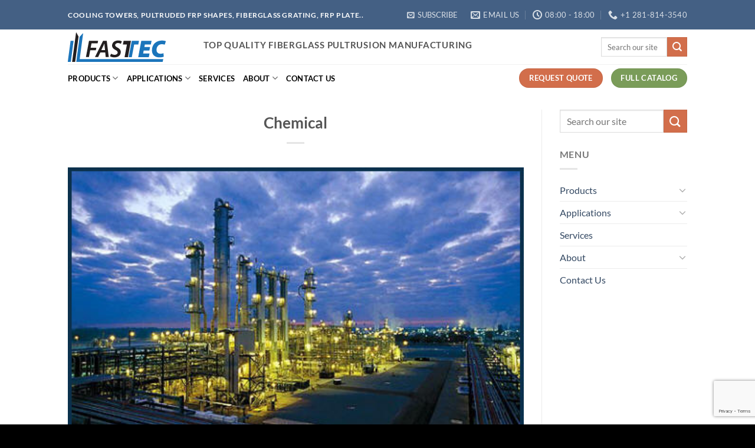

--- FILE ---
content_type: text/html; charset=UTF-8
request_url: https://fastecinternational.com/featured_item_tag/frp-catwalks/
body_size: 20681
content:
<!DOCTYPE html>
<html lang="en-US" class="loading-site no-js">
<head>
	<meta charset="UTF-8" />
	<link rel="profile" href="https://gmpg.org/xfn/11" />
	<link rel="pingback" href="https://fastecinternational.com/xmlrpc.php" />

	<script>(function(html){html.className = html.className.replace(/\bno-js\b/,'js')})(document.documentElement);</script>
<title>FRP catwalks &#8211; Fastec International</title>
<meta name='robots' content='max-image-preview:large' />
	<style>img:is([sizes="auto" i], [sizes^="auto," i]) { contain-intrinsic-size: 3000px 1500px }</style>
	<meta name="viewport" content="width=device-width, initial-scale=1" /><link rel='dns-prefetch' href='//www.google.com' />
<link rel='dns-prefetch' href='//www.googletagmanager.com' />
<link rel='prefetch' href='https://fastecinternational.com/wp-content/themes/flatsome/assets/js/flatsome.js?ver=e1ad26bd5672989785e1' />
<link rel='prefetch' href='https://fastecinternational.com/wp-content/themes/flatsome/assets/js/chunk.slider.js?ver=3.19.12' />
<link rel='prefetch' href='https://fastecinternational.com/wp-content/themes/flatsome/assets/js/chunk.popups.js?ver=3.19.12' />
<link rel='prefetch' href='https://fastecinternational.com/wp-content/themes/flatsome/assets/js/chunk.tooltips.js?ver=3.19.12' />
<link rel="alternate" type="application/rss+xml" title="Fastec International &raquo; Feed" href="https://fastecinternational.com/feed/" />
<link rel="alternate" type="application/rss+xml" title="Fastec International &raquo; Comments Feed" href="https://fastecinternational.com/comments/feed/" />
<link rel="alternate" type="application/rss+xml" title="Fastec International &raquo; FRP catwalks Tag Feed" href="https://fastecinternational.com/featured_item_tag/frp-catwalks/feed/" />
<script type="text/javascript">
/* <![CDATA[ */
window._wpemojiSettings = {"baseUrl":"https:\/\/s.w.org\/images\/core\/emoji\/16.0.1\/72x72\/","ext":".png","svgUrl":"https:\/\/s.w.org\/images\/core\/emoji\/16.0.1\/svg\/","svgExt":".svg","source":{"concatemoji":"https:\/\/fastecinternational.com\/wp-includes\/js\/wp-emoji-release.min.js?ver=0475723372125ad53a3171c3daa18f27"}};
/*! This file is auto-generated */
!function(s,n){var o,i,e;function c(e){try{var t={supportTests:e,timestamp:(new Date).valueOf()};sessionStorage.setItem(o,JSON.stringify(t))}catch(e){}}function p(e,t,n){e.clearRect(0,0,e.canvas.width,e.canvas.height),e.fillText(t,0,0);var t=new Uint32Array(e.getImageData(0,0,e.canvas.width,e.canvas.height).data),a=(e.clearRect(0,0,e.canvas.width,e.canvas.height),e.fillText(n,0,0),new Uint32Array(e.getImageData(0,0,e.canvas.width,e.canvas.height).data));return t.every(function(e,t){return e===a[t]})}function u(e,t){e.clearRect(0,0,e.canvas.width,e.canvas.height),e.fillText(t,0,0);for(var n=e.getImageData(16,16,1,1),a=0;a<n.data.length;a++)if(0!==n.data[a])return!1;return!0}function f(e,t,n,a){switch(t){case"flag":return n(e,"\ud83c\udff3\ufe0f\u200d\u26a7\ufe0f","\ud83c\udff3\ufe0f\u200b\u26a7\ufe0f")?!1:!n(e,"\ud83c\udde8\ud83c\uddf6","\ud83c\udde8\u200b\ud83c\uddf6")&&!n(e,"\ud83c\udff4\udb40\udc67\udb40\udc62\udb40\udc65\udb40\udc6e\udb40\udc67\udb40\udc7f","\ud83c\udff4\u200b\udb40\udc67\u200b\udb40\udc62\u200b\udb40\udc65\u200b\udb40\udc6e\u200b\udb40\udc67\u200b\udb40\udc7f");case"emoji":return!a(e,"\ud83e\udedf")}return!1}function g(e,t,n,a){var r="undefined"!=typeof WorkerGlobalScope&&self instanceof WorkerGlobalScope?new OffscreenCanvas(300,150):s.createElement("canvas"),o=r.getContext("2d",{willReadFrequently:!0}),i=(o.textBaseline="top",o.font="600 32px Arial",{});return e.forEach(function(e){i[e]=t(o,e,n,a)}),i}function t(e){var t=s.createElement("script");t.src=e,t.defer=!0,s.head.appendChild(t)}"undefined"!=typeof Promise&&(o="wpEmojiSettingsSupports",i=["flag","emoji"],n.supports={everything:!0,everythingExceptFlag:!0},e=new Promise(function(e){s.addEventListener("DOMContentLoaded",e,{once:!0})}),new Promise(function(t){var n=function(){try{var e=JSON.parse(sessionStorage.getItem(o));if("object"==typeof e&&"number"==typeof e.timestamp&&(new Date).valueOf()<e.timestamp+604800&&"object"==typeof e.supportTests)return e.supportTests}catch(e){}return null}();if(!n){if("undefined"!=typeof Worker&&"undefined"!=typeof OffscreenCanvas&&"undefined"!=typeof URL&&URL.createObjectURL&&"undefined"!=typeof Blob)try{var e="postMessage("+g.toString()+"("+[JSON.stringify(i),f.toString(),p.toString(),u.toString()].join(",")+"));",a=new Blob([e],{type:"text/javascript"}),r=new Worker(URL.createObjectURL(a),{name:"wpTestEmojiSupports"});return void(r.onmessage=function(e){c(n=e.data),r.terminate(),t(n)})}catch(e){}c(n=g(i,f,p,u))}t(n)}).then(function(e){for(var t in e)n.supports[t]=e[t],n.supports.everything=n.supports.everything&&n.supports[t],"flag"!==t&&(n.supports.everythingExceptFlag=n.supports.everythingExceptFlag&&n.supports[t]);n.supports.everythingExceptFlag=n.supports.everythingExceptFlag&&!n.supports.flag,n.DOMReady=!1,n.readyCallback=function(){n.DOMReady=!0}}).then(function(){return e}).then(function(){var e;n.supports.everything||(n.readyCallback(),(e=n.source||{}).concatemoji?t(e.concatemoji):e.wpemoji&&e.twemoji&&(t(e.twemoji),t(e.wpemoji)))}))}((window,document),window._wpemojiSettings);
/* ]]> */
</script>

<style id='wp-emoji-styles-inline-css' type='text/css'>

	img.wp-smiley, img.emoji {
		display: inline !important;
		border: none !important;
		box-shadow: none !important;
		height: 1em !important;
		width: 1em !important;
		margin: 0 0.07em !important;
		vertical-align: -0.1em !important;
		background: none !important;
		padding: 0 !important;
	}
</style>
<style id='wp-block-library-inline-css' type='text/css'>
:root{--wp-admin-theme-color:#007cba;--wp-admin-theme-color--rgb:0,124,186;--wp-admin-theme-color-darker-10:#006ba1;--wp-admin-theme-color-darker-10--rgb:0,107,161;--wp-admin-theme-color-darker-20:#005a87;--wp-admin-theme-color-darker-20--rgb:0,90,135;--wp-admin-border-width-focus:2px;--wp-block-synced-color:#7a00df;--wp-block-synced-color--rgb:122,0,223;--wp-bound-block-color:var(--wp-block-synced-color)}@media (min-resolution:192dpi){:root{--wp-admin-border-width-focus:1.5px}}.wp-element-button{cursor:pointer}:root{--wp--preset--font-size--normal:16px;--wp--preset--font-size--huge:42px}:root .has-very-light-gray-background-color{background-color:#eee}:root .has-very-dark-gray-background-color{background-color:#313131}:root .has-very-light-gray-color{color:#eee}:root .has-very-dark-gray-color{color:#313131}:root .has-vivid-green-cyan-to-vivid-cyan-blue-gradient-background{background:linear-gradient(135deg,#00d084,#0693e3)}:root .has-purple-crush-gradient-background{background:linear-gradient(135deg,#34e2e4,#4721fb 50%,#ab1dfe)}:root .has-hazy-dawn-gradient-background{background:linear-gradient(135deg,#faaca8,#dad0ec)}:root .has-subdued-olive-gradient-background{background:linear-gradient(135deg,#fafae1,#67a671)}:root .has-atomic-cream-gradient-background{background:linear-gradient(135deg,#fdd79a,#004a59)}:root .has-nightshade-gradient-background{background:linear-gradient(135deg,#330968,#31cdcf)}:root .has-midnight-gradient-background{background:linear-gradient(135deg,#020381,#2874fc)}.has-regular-font-size{font-size:1em}.has-larger-font-size{font-size:2.625em}.has-normal-font-size{font-size:var(--wp--preset--font-size--normal)}.has-huge-font-size{font-size:var(--wp--preset--font-size--huge)}.has-text-align-center{text-align:center}.has-text-align-left{text-align:left}.has-text-align-right{text-align:right}#end-resizable-editor-section{display:none}.aligncenter{clear:both}.items-justified-left{justify-content:flex-start}.items-justified-center{justify-content:center}.items-justified-right{justify-content:flex-end}.items-justified-space-between{justify-content:space-between}.screen-reader-text{border:0;clip-path:inset(50%);height:1px;margin:-1px;overflow:hidden;padding:0;position:absolute;width:1px;word-wrap:normal!important}.screen-reader-text:focus{background-color:#ddd;clip-path:none;color:#444;display:block;font-size:1em;height:auto;left:5px;line-height:normal;padding:15px 23px 14px;text-decoration:none;top:5px;width:auto;z-index:100000}html :where(.has-border-color){border-style:solid}html :where([style*=border-top-color]){border-top-style:solid}html :where([style*=border-right-color]){border-right-style:solid}html :where([style*=border-bottom-color]){border-bottom-style:solid}html :where([style*=border-left-color]){border-left-style:solid}html :where([style*=border-width]){border-style:solid}html :where([style*=border-top-width]){border-top-style:solid}html :where([style*=border-right-width]){border-right-style:solid}html :where([style*=border-bottom-width]){border-bottom-style:solid}html :where([style*=border-left-width]){border-left-style:solid}html :where(img[class*=wp-image-]){height:auto;max-width:100%}:where(figure){margin:0 0 1em}html :where(.is-position-sticky){--wp-admin--admin-bar--position-offset:var(--wp-admin--admin-bar--height,0px)}@media screen and (max-width:600px){html :where(.is-position-sticky){--wp-admin--admin-bar--position-offset:0px}}
</style>
<link rel='stylesheet' id='font-awesome-css' href='https://fastecinternational.com/wp-content/plugins/contact-widgets/assets/css/font-awesome.min.css?ver=4.7.0' type='text/css' media='all' />
<link rel='stylesheet' id='contact-form-7-css' href='https://fastecinternational.com/wp-content/plugins/contact-form-7/includes/css/styles.css?ver=6.0.6' type='text/css' media='all' />
<link rel='stylesheet' id='wpcf7-redirect-script-frontend-css' href='https://fastecinternational.com/wp-content/plugins/wpcf7-redirect/build/assets/frontend-script.css?ver=c45b3000f278e6247490' type='text/css' media='all' />
<link rel='stylesheet' id='ctct_form_styles-css' href='https://fastecinternational.com/wp-content/plugins/constant-contact-forms/assets/css/style.css?ver=2.9.1' type='text/css' media='all' />
<style id='akismet-widget-style-inline-css' type='text/css'>

			.a-stats {
				--akismet-color-mid-green: #357b49;
				--akismet-color-white: #fff;
				--akismet-color-light-grey: #f6f7f7;

				max-width: 350px;
				width: auto;
			}

			.a-stats * {
				all: unset;
				box-sizing: border-box;
			}

			.a-stats strong {
				font-weight: 600;
			}

			.a-stats a.a-stats__link,
			.a-stats a.a-stats__link:visited,
			.a-stats a.a-stats__link:active {
				background: var(--akismet-color-mid-green);
				border: none;
				box-shadow: none;
				border-radius: 8px;
				color: var(--akismet-color-white);
				cursor: pointer;
				display: block;
				font-family: -apple-system, BlinkMacSystemFont, 'Segoe UI', 'Roboto', 'Oxygen-Sans', 'Ubuntu', 'Cantarell', 'Helvetica Neue', sans-serif;
				font-weight: 500;
				padding: 12px;
				text-align: center;
				text-decoration: none;
				transition: all 0.2s ease;
			}

			/* Extra specificity to deal with TwentyTwentyOne focus style */
			.widget .a-stats a.a-stats__link:focus {
				background: var(--akismet-color-mid-green);
				color: var(--akismet-color-white);
				text-decoration: none;
			}

			.a-stats a.a-stats__link:hover {
				filter: brightness(110%);
				box-shadow: 0 4px 12px rgba(0, 0, 0, 0.06), 0 0 2px rgba(0, 0, 0, 0.16);
			}

			.a-stats .count {
				color: var(--akismet-color-white);
				display: block;
				font-size: 1.5em;
				line-height: 1.4;
				padding: 0 13px;
				white-space: nowrap;
			}
		
</style>
<link rel='stylesheet' id='tablepress-default-css' href='https://fastecinternational.com/wp-content/plugins/tablepress/css/build/default.css?ver=3.1.1' type='text/css' media='all' />
<link rel='stylesheet' id='flatsome-main-css' href='https://fastecinternational.com/wp-content/themes/flatsome/assets/css/flatsome.css?ver=3.19.12' type='text/css' media='all' />
<style id='flatsome-main-inline-css' type='text/css'>
@font-face {
				font-family: "fl-icons";
				font-display: block;
				src: url(https://fastecinternational.com/wp-content/themes/flatsome/assets/css/icons/fl-icons.eot?v=3.19.12);
				src:
					url(https://fastecinternational.com/wp-content/themes/flatsome/assets/css/icons/fl-icons.eot#iefix?v=3.19.12) format("embedded-opentype"),
					url(https://fastecinternational.com/wp-content/themes/flatsome/assets/css/icons/fl-icons.woff2?v=3.19.12) format("woff2"),
					url(https://fastecinternational.com/wp-content/themes/flatsome/assets/css/icons/fl-icons.ttf?v=3.19.12) format("truetype"),
					url(https://fastecinternational.com/wp-content/themes/flatsome/assets/css/icons/fl-icons.woff?v=3.19.12) format("woff"),
					url(https://fastecinternational.com/wp-content/themes/flatsome/assets/css/icons/fl-icons.svg?v=3.19.12#fl-icons) format("svg");
			}
</style>
<link rel='stylesheet' id='flatsome-style-css' href='https://fastecinternational.com/wp-content/themes/flatsome/style.css?ver=3.19.12' type='text/css' media='all' />
<script type="text/javascript" src="https://fastecinternational.com/wp-includes/js/jquery/jquery.min.js?ver=3.7.1" id="jquery-core-js"></script>
<script type="text/javascript" src="https://fastecinternational.com/wp-includes/js/jquery/jquery-migrate.min.js?ver=3.4.1" id="jquery-migrate-js"></script>
<link rel="https://api.w.org/" href="https://fastecinternational.com/wp-json/" /><link rel="EditURI" type="application/rsd+xml" title="RSD" href="https://fastecinternational.com/xmlrpc.php?rsd" />
<meta name="generator" content="Site Kit by Google 1.151.0" /><style>/* CSS added by WP Meta and Date Remover*/.entry-meta {display:none !important;}
	.home .entry-meta { display: none; }
	.entry-footer {display:none !important;}
	.home .entry-footer { display: none; }</style>		<script>
			document.documentElement.className = document.documentElement.className.replace('no-js', 'js');
		</script>
				<style>
			.no-js img.lazyload {
				display: none;
			}

			figure.wp-block-image img.lazyloading {
				min-width: 150px;
			}

						.lazyload, .lazyloading {
				opacity: 0;
			}

			.lazyloaded {
				opacity: 1;
				transition: opacity 400ms;
				transition-delay: 0ms;
			}

					</style>
		<link rel="preconnect" href="//code.tidio.co"><link rel="icon" href="https://fastecinternational.com/wp-content/uploads/2020/05/favicon1.ico" sizes="32x32" />
<link rel="icon" href="https://fastecinternational.com/wp-content/uploads/2020/05/favicon1.ico" sizes="192x192" />
<link rel="apple-touch-icon" href="https://fastecinternational.com/wp-content/uploads/2020/05/favicon1.ico" />
<meta name="msapplication-TileImage" content="https://fastecinternational.com/wp-content/uploads/2020/05/favicon1.ico" />
<style id="custom-css" type="text/css">:root {--primary-color: #446084;--fs-color-primary: #446084;--fs-color-secondary: #d26e4b;--fs-color-success: #7a9c59;--fs-color-alert: #b20000;--fs-experimental-link-color: #334862;--fs-experimental-link-color-hover: #111;}.tooltipster-base {--tooltip-color: #fff;--tooltip-bg-color: #000;}.off-canvas-right .mfp-content, .off-canvas-left .mfp-content {--drawer-width: 300px;}.header-main{height: 59px}#logo img{max-height: 59px}#logo{width:200px;}.header-bottom{min-height: 47px}.header-top{min-height: 50px}.transparent .header-main{height: 265px}.transparent #logo img{max-height: 265px}.has-transparent + .page-title:first-of-type,.has-transparent + #main > .page-title,.has-transparent + #main > div > .page-title,.has-transparent + #main .page-header-wrapper:first-of-type .page-title{padding-top: 345px;}.header.show-on-scroll,.stuck .header-main{height:70px!important}.stuck #logo img{max-height: 70px!important}.search-form{ width: 71%;}.header-bottom {background-color: #ffffff}.stuck .header-main .nav > li > a{line-height: 50px }.header-bottom-nav > li > a{line-height: 16px }@media (max-width: 549px) {.header-main{height: 70px}#logo img{max-height: 70px}}body{font-family: Lato, sans-serif;}body {font-weight: 400;font-style: normal;}.nav > li > a {font-family: Lato, sans-serif;}.mobile-sidebar-levels-2 .nav > li > ul > li > a {font-family: Lato, sans-serif;}.nav > li > a,.mobile-sidebar-levels-2 .nav > li > ul > li > a {font-weight: 700;font-style: normal;}h1,h2,h3,h4,h5,h6,.heading-font, .off-canvas-center .nav-sidebar.nav-vertical > li > a{font-family: Lato, sans-serif;}h1,h2,h3,h4,h5,h6,.heading-font,.banner h1,.banner h2 {font-weight: 700;font-style: normal;}.alt-font{font-family: "Dancing Script", sans-serif;}.alt-font {font-weight: 400!important;font-style: normal!important;}.header:not(.transparent) .header-bottom-nav.nav > li > a{color: #000000;}.header:not(.transparent) .header-bottom-nav.nav > li > a:hover,.header:not(.transparent) .header-bottom-nav.nav > li.active > a,.header:not(.transparent) .header-bottom-nav.nav > li.current > a,.header:not(.transparent) .header-bottom-nav.nav > li > a.active,.header:not(.transparent) .header-bottom-nav.nav > li > a.current{color: #1e73be;}.header-bottom-nav.nav-line-bottom > li > a:before,.header-bottom-nav.nav-line-grow > li > a:before,.header-bottom-nav.nav-line > li > a:before,.header-bottom-nav.nav-box > li > a:hover,.header-bottom-nav.nav-box > li.active > a,.header-bottom-nav.nav-pills > li > a:hover,.header-bottom-nav.nav-pills > li.active > a{color:#FFF!important;background-color: #1e73be;}.footer-1{background-color: #000000}.footer-2{background-color: #000000}.absolute-footer, html{background-color: #000000}.page-title-small + main .product-container > .row{padding-top:0;}.nav-vertical-fly-out > li + li {border-top-width: 1px; border-top-style: solid;}/* Custom CSS */.single-x-portfolio .h-extra.skills, .single-x-portfolio .entry-extra .x-ul-tags, .x-nav-articles .prev, .x-nav-articles .next {display: none;}.label-new.menu-item > a:after{content:"New";}.label-hot.menu-item > a:after{content:"Hot";}.label-sale.menu-item > a:after{content:"Sale";}.label-popular.menu-item > a:after{content:"Popular";}</style>		<style type="text/css" id="wp-custom-css">
			.archive .page-title {
display: none;
}

.post-meta .post-category {
display: none;
}

.page-title .meta-single li {
display: none;
border-bottom: none;
}

.single-x-portfolio .h-extra.skills, .single-x-portfolio .entry-extra .x-ul-tags, .x-nav-articles .prev, .x-nav-articles .next {
display: none;
}		</style>
		<style id="kirki-inline-styles">/* latin-ext */
@font-face {
  font-family: 'Lato';
  font-style: normal;
  font-weight: 400;
  font-display: swap;
  src: url(https://fastecinternational.com/wp-content/fonts/lato/S6uyw4BMUTPHjxAwXjeu.woff2) format('woff2');
  unicode-range: U+0100-02BA, U+02BD-02C5, U+02C7-02CC, U+02CE-02D7, U+02DD-02FF, U+0304, U+0308, U+0329, U+1D00-1DBF, U+1E00-1E9F, U+1EF2-1EFF, U+2020, U+20A0-20AB, U+20AD-20C0, U+2113, U+2C60-2C7F, U+A720-A7FF;
}
/* latin */
@font-face {
  font-family: 'Lato';
  font-style: normal;
  font-weight: 400;
  font-display: swap;
  src: url(https://fastecinternational.com/wp-content/fonts/lato/S6uyw4BMUTPHjx4wXg.woff2) format('woff2');
  unicode-range: U+0000-00FF, U+0131, U+0152-0153, U+02BB-02BC, U+02C6, U+02DA, U+02DC, U+0304, U+0308, U+0329, U+2000-206F, U+20AC, U+2122, U+2191, U+2193, U+2212, U+2215, U+FEFF, U+FFFD;
}
/* latin-ext */
@font-face {
  font-family: 'Lato';
  font-style: normal;
  font-weight: 700;
  font-display: swap;
  src: url(https://fastecinternational.com/wp-content/fonts/lato/S6u9w4BMUTPHh6UVSwaPGR_p.woff2) format('woff2');
  unicode-range: U+0100-02BA, U+02BD-02C5, U+02C7-02CC, U+02CE-02D7, U+02DD-02FF, U+0304, U+0308, U+0329, U+1D00-1DBF, U+1E00-1E9F, U+1EF2-1EFF, U+2020, U+20A0-20AB, U+20AD-20C0, U+2113, U+2C60-2C7F, U+A720-A7FF;
}
/* latin */
@font-face {
  font-family: 'Lato';
  font-style: normal;
  font-weight: 700;
  font-display: swap;
  src: url(https://fastecinternational.com/wp-content/fonts/lato/S6u9w4BMUTPHh6UVSwiPGQ.woff2) format('woff2');
  unicode-range: U+0000-00FF, U+0131, U+0152-0153, U+02BB-02BC, U+02C6, U+02DA, U+02DC, U+0304, U+0308, U+0329, U+2000-206F, U+20AC, U+2122, U+2191, U+2193, U+2212, U+2215, U+FEFF, U+FFFD;
}/* vietnamese */
@font-face {
  font-family: 'Dancing Script';
  font-style: normal;
  font-weight: 400;
  font-display: swap;
  src: url(https://fastecinternational.com/wp-content/fonts/dancing-script/If2cXTr6YS-zF4S-kcSWSVi_sxjsohD9F50Ruu7BMSo3Rep8ltA.woff2) format('woff2');
  unicode-range: U+0102-0103, U+0110-0111, U+0128-0129, U+0168-0169, U+01A0-01A1, U+01AF-01B0, U+0300-0301, U+0303-0304, U+0308-0309, U+0323, U+0329, U+1EA0-1EF9, U+20AB;
}
/* latin-ext */
@font-face {
  font-family: 'Dancing Script';
  font-style: normal;
  font-weight: 400;
  font-display: swap;
  src: url(https://fastecinternational.com/wp-content/fonts/dancing-script/If2cXTr6YS-zF4S-kcSWSVi_sxjsohD9F50Ruu7BMSo3ROp8ltA.woff2) format('woff2');
  unicode-range: U+0100-02BA, U+02BD-02C5, U+02C7-02CC, U+02CE-02D7, U+02DD-02FF, U+0304, U+0308, U+0329, U+1D00-1DBF, U+1E00-1E9F, U+1EF2-1EFF, U+2020, U+20A0-20AB, U+20AD-20C0, U+2113, U+2C60-2C7F, U+A720-A7FF;
}
/* latin */
@font-face {
  font-family: 'Dancing Script';
  font-style: normal;
  font-weight: 400;
  font-display: swap;
  src: url(https://fastecinternational.com/wp-content/fonts/dancing-script/If2cXTr6YS-zF4S-kcSWSVi_sxjsohD9F50Ruu7BMSo3Sup8.woff2) format('woff2');
  unicode-range: U+0000-00FF, U+0131, U+0152-0153, U+02BB-02BC, U+02C6, U+02DA, U+02DC, U+0304, U+0308, U+0329, U+2000-206F, U+20AC, U+2122, U+2191, U+2193, U+2212, U+2215, U+FEFF, U+FFFD;
}</style></head>

<body data-rsssl=1 class="archive tax-featured_item_tag term-frp-catwalks term-103 wp-theme-flatsome ctct-flatsome lightbox nav-dropdown-has-arrow nav-dropdown-has-shadow nav-dropdown-has-border featured-item-category-markets featured-item-tag-fiberglass-catwalks featured-item-tag-fiberglass-grating featured-item-tag-fiberglass-ladders featured-item-tag-fiberglass-platforms featured-item-tag-frp-catwalks featured-item-tag-frp-grating featured-item-tag-frp-ladders featured-item-tag-frp-platforms">


<a class="skip-link screen-reader-text" href="#main">Skip to content</a>

<div id="wrapper">

	
	<header id="header" class="header has-sticky sticky-jump">
		<div class="header-wrapper">
			<div id="top-bar" class="header-top hide-for-sticky nav-dark">
    <div class="flex-row container">
      <div class="flex-col hide-for-medium flex-left">
          <ul class="nav nav-left medium-nav-center nav-small  nav-divided">
              <li class="html custom html_topbar_left"><strong class="uppercase">Cooling Towers, Pultruded FRP Shapes, Fiberglass Grating, FRP Plate..</strong></li>          </ul>
      </div>

      <div class="flex-col hide-for-medium flex-center">
          <ul class="nav nav-center nav-small  nav-divided">
                        </ul>
      </div>

      <div class="flex-col hide-for-medium flex-right">
         <ul class="nav top-bar-nav nav-right nav-small  nav-divided">
              <li class="header-newsletter-item has-icon">

<a href="#header-newsletter-signup" class="tooltip is-small"
  title="Subscribe for Newsletter">

      <i class="icon-envelop"></i>
  
      <span class="header-newsletter-title hide-for-medium">
      SUBSCRIBE    </span>
  </a>
	<div id="header-newsletter-signup"
	     class="lightbox-by-id lightbox-content mfp-hide lightbox-white "
	     style="max-width:700px ;padding:0px">
		<div class="row row-collapse row-full-width align-equal"  id="row-1227762432">


	<div id="col-1139744706" class="col small-12 large-12"  >
				<div class="col-inner"  >
			
			

<div class="ctct-inline-form" data-form-id="b70bb1dc-adcf-4077-9f0f-1816d7721a7a"></div>

		</div>
					</div>

	


<style>
#row-1227762432 > .col > .col-inner {
  background-color: #446084;
}
</style>
</div>	</div>
	
	</li>
<li class="header-contact-wrapper">
		<ul id="header-contact" class="nav nav-divided nav-uppercase header-contact">
		
						<li class="">
			  <a href="mailto:info@fastecinternational.com" class="tooltip" title="info@fastecinternational.com">
				  <i class="icon-envelop" style="font-size:16px;" ></i>			       <span>
			       	Email us			       </span>
			  </a>
			</li>
			
						<li class="">
			  <a href="#" onclick="event.preventDefault()" class="tooltip" title="08:00 - 18:00 | Central Time ">
			  	   <i class="icon-clock" style="font-size:16px;" ></i>			        <span>08:00 - 18:00</span>
			  </a>
			 </li>
			
						<li class="">
			  <a href="tel:+1 281-814-3540" class="tooltip" title="+1 281-814-3540">
			     <i class="icon-phone" style="font-size:16px;" ></i>			      <span>+1 281-814-3540</span>
			  </a>
			</li>
			
				</ul>
</li>
          </ul>
      </div>

            <div class="flex-col show-for-medium flex-grow">
          <ul class="nav nav-center nav-small mobile-nav  nav-divided">
              <li class="html custom html_topbar_left"><strong class="uppercase">Cooling Towers, Pultruded FRP Shapes, Fiberglass Grating, FRP Plate..</strong></li>          </ul>
      </div>
      
    </div>
</div>
<div id="masthead" class="header-main ">
      <div class="header-inner flex-row container logo-left medium-logo-center" role="navigation">

          <!-- Logo -->
          <div id="logo" class="flex-col logo">
            
<!-- Header logo -->
<a href="https://fastecinternational.com/" title="Fastec International - Composites &amp; Fiberglass Pultrusion Manufacturer" rel="home">
		<img width="166" height="50" data-src="https://fastecinternational.com/wp-content/uploads/2020/05/Fastec-Logo-5a.png" class="header_logo header-logo lazyload" alt="Fastec International" src="[data-uri]" style="--smush-placeholder-width: 166px; --smush-placeholder-aspect-ratio: 166/50;" /><img  width="166" height="50" data-src="https://fastecinternational.com/wp-content/uploads/2020/05/Fastec-Logo-5a.png" class="header-logo-dark lazyload" alt="Fastec International" src="[data-uri]" style="--smush-placeholder-width: 166px; --smush-placeholder-aspect-ratio: 166/50;" /></a>
          </div>

          <!-- Mobile Left Elements -->
          <div class="flex-col show-for-medium flex-left">
            <ul class="mobile-nav nav nav-left ">
              <li class="nav-icon has-icon">
  <div class="header-button">		<a href="#" data-open="#main-menu" data-pos="left" data-bg="main-menu-overlay" data-color="" class="icon button circle is-outline is-small" aria-label="Menu" aria-controls="main-menu" aria-expanded="false">

		  <i class="icon-menu" ></i>
		  <span class="menu-title uppercase hide-for-small">Menu</span>		</a>
	 </div> </li>
            </ul>
          </div>

          <!-- Left Elements -->
          <div class="flex-col hide-for-medium flex-left
            flex-grow">
            <ul class="header-nav header-nav-main nav nav-left  nav-uppercase" >
              <li class="html custom html_topbar_right"><H4><strong class="uppercase">TOP QUALITY FIBERGLASS PULTRUSION MANUFACTURING</strong></H4></li>            </ul>
          </div>

          <!-- Right Elements -->
          <div class="flex-col hide-for-medium flex-right">
            <ul class="header-nav header-nav-main nav nav-right  nav-uppercase">
              <li class="header-search-form search-form html relative has-icon">
	<div class="header-search-form-wrapper">
		<div class="searchform-wrapper ux-search-box relative is-normal"><form method="get" class="searchform" action="https://fastecinternational.com/" role="search">
		<div class="flex-row relative">
			<div class="flex-col flex-grow">
	   	   <input type="search" class="search-field mb-0" name="s" value="" id="s" placeholder="Search our site" />
			</div>
			<div class="flex-col">
				<button type="submit" class="ux-search-submit submit-button secondary button icon mb-0" aria-label="Submit">
					<i class="icon-search" ></i>				</button>
			</div>
		</div>
    <div class="live-search-results text-left z-top"></div>
</form>
</div>	</div>
</li>
            </ul>
          </div>

          <!-- Mobile Right Elements -->
          <div class="flex-col show-for-medium flex-right">
            <ul class="mobile-nav nav nav-right ">
                          </ul>
          </div>

      </div>

            <div class="container"><div class="top-divider full-width"></div></div>
      </div>
<div id="wide-nav" class="header-bottom wide-nav hide-for-medium">
    <div class="flex-row container">

                        <div class="flex-col hide-for-medium flex-left">
                <ul class="nav header-nav header-bottom-nav nav-left  nav-line-bottom nav-uppercase">
                    <li id="menu-item-162" class="menu-item menu-item-type-post_type menu-item-object-page menu-item-has-children menu-item-162 menu-item-design-default has-dropdown"><a href="https://fastecinternational.com/products/" class="nav-top-link" aria-expanded="false" aria-haspopup="menu">Products<i class="icon-angle-down" ></i></a>
<ul class="sub-menu nav-dropdown nav-dropdown-default">
	<li id="menu-item-456" class="label-hot menu-item menu-item-type-post_type menu-item-object-post menu-item-456"><a href="https://fastecinternational.com/pultruded-shapes/">Pultruded Shapes</a></li>
	<li id="menu-item-565" class="menu-item menu-item-type-post_type menu-item-object-post menu-item-565"><a href="https://fastecinternational.com/decking/">Decking</a></li>
	<li id="menu-item-637" class="menu-item menu-item-type-post_type menu-item-object-post menu-item-637"><a href="https://fastecinternational.com/molded-grating/">Molded Grating</a></li>
	<li id="menu-item-695" class="menu-item menu-item-type-post_type menu-item-object-post menu-item-695"><a href="https://fastecinternational.com/pultruded-grating/">Pultruded Grating</a></li>
	<li id="menu-item-986" class="menu-item menu-item-type-post_type menu-item-object-post menu-item-986"><a href="https://fastecinternational.com/cladding/">Cladding</a></li>
	<li id="menu-item-990" class="menu-item menu-item-type-post_type menu-item-object-post menu-item-990"><a href="https://fastecinternational.com/plate/">Plate</a></li>
</ul>
</li>
<li id="menu-item-915" class="menu-item menu-item-type-post_type menu-item-object-page menu-item-has-children menu-item-915 menu-item-design-default has-dropdown"><a href="https://fastecinternational.com/applications/" class="nav-top-link" aria-expanded="false" aria-haspopup="menu">Applications<i class="icon-angle-down" ></i></a>
<ul class="sub-menu nav-dropdown nav-dropdown-default">
	<li id="menu-item-777" class="label-popular menu-item menu-item-type-post_type menu-item-object-page menu-item-has-children menu-item-777 nav-dropdown-col"><a href="https://fastecinternational.com/applications/">Industries</a>
	<ul class="sub-menu nav-column nav-dropdown-default">
		<li id="menu-item-874" class="menu-item menu-item-type-post_type menu-item-object-featured_item menu-item-874"><a href="https://fastecinternational.com/featured_item/chemical/">Chemical</a></li>
		<li id="menu-item-835" class="menu-item menu-item-type-post_type menu-item-object-featured_item menu-item-835"><a href="https://fastecinternational.com/featured_item/recreation/">Recreation &#038; Waterparks</a></li>
		<li id="menu-item-840" class="menu-item menu-item-type-post_type menu-item-object-featured_item menu-item-840"><a href="https://fastecinternational.com/featured_item/cooling-towers/">Cooling Towers</a></li>
		<li id="menu-item-836" class="menu-item menu-item-type-post_type menu-item-object-featured_item menu-item-836"><a href="https://fastecinternational.com/featured_item/marine/">Marine</a></li>
		<li id="menu-item-839" class="menu-item menu-item-type-post_type menu-item-object-featured_item menu-item-839"><a href="https://fastecinternational.com/featured_item/tool-handles/">Tool Handles</a></li>
		<li id="menu-item-875" class="menu-item menu-item-type-post_type menu-item-object-featured_item menu-item-875"><a href="https://fastecinternational.com/featured_item/oil-gas/">Oil &#038; Gas</a></li>
	</ul>
</li>
	<li id="menu-item-909" class="label-new menu-item menu-item-type-post_type menu-item-object-page menu-item-has-children menu-item-909 nav-dropdown-col"><a href="https://fastecinternational.com/applications/">Industries</a>
	<ul class="sub-menu nav-column nav-dropdown-default">
		<li id="menu-item-877" class="menu-item menu-item-type-post_type menu-item-object-featured_item menu-item-877"><a href="https://fastecinternational.com/featured_item/transportation-automotive/">Transportation &#038; Automotive</a></li>
		<li id="menu-item-876" class="menu-item menu-item-type-post_type menu-item-object-featured_item menu-item-876"><a href="https://fastecinternational.com/featured_item/water-wastewater-treatment/">Water &#038; Wastewater Treatment</a></li>
		<li id="menu-item-838" class="menu-item menu-item-type-post_type menu-item-object-featured_item menu-item-838"><a href="https://fastecinternational.com/featured_item/markers/">Markers</a></li>
		<li id="menu-item-837" class="menu-item menu-item-type-post_type menu-item-object-featured_item menu-item-837"><a href="https://fastecinternational.com/featured_item/signage/">Signage</a></li>
	</ul>
</li>
</ul>
</li>
<li id="menu-item-763" class="ux-menu menu-item menu-item-type-post_type menu-item-object-page menu-item-763 menu-item-design-default"><a href="https://fastecinternational.com/services/" class="nav-top-link">Services</a></li>
<li id="menu-item-736" class="menu-item menu-item-type-post_type menu-item-object-page menu-item-has-children menu-item-736 menu-item-design-default has-dropdown"><a href="https://fastecinternational.com/about/" class="nav-top-link" aria-expanded="false" aria-haspopup="menu">About<i class="icon-angle-down" ></i></a>
<ul class="sub-menu nav-dropdown nav-dropdown-default">
	<li id="menu-item-713" class="menu-item menu-item-type-post_type menu-item-object-post menu-item-713"><a href="https://fastecinternational.com/pultrusion-process/">Pultrusion Process</a></li>
</ul>
</li>
<li id="menu-item-220" class="menu-item menu-item-type-post_type menu-item-object-page menu-item-220 menu-item-design-default"><a href="https://fastecinternational.com/contact/" class="nav-top-link">Contact Us</a></li>
                </ul>
            </div>
            
            
                        <div class="flex-col hide-for-medium flex-right flex-grow">
              <ul class="nav header-nav header-bottom-nav nav-right  nav-line-bottom nav-uppercase">
                   <li class="html header-button-2">
	<div class="header-button">
		<a href="https://fastecinternational.com/request-quote" class="button secondary"  style="border-radius:99px;">
		<span>REQUEST QUOTE</span>
	</a>
	</div>
</li>
<li class="html header-button-1">
	<div class="header-button">
		<a href="https://fastecinternational.com/pultruded-shapes/" class="button success"  style="border-radius:99px;">
		<span>Full Catalog</span>
	</a>
	</div>
</li>
              </ul>
            </div>
            
            
    </div>
</div>

<div class="header-bg-container fill"><div class="header-bg-image fill"></div><div class="header-bg-color fill"></div></div>		</div>
	</header>

	
	<main id="main" class="">

<div id="content" class="blog-wrapper blog-archive page-wrapper">
		

<div class="row row-large row-divided ">

	<div class="large-9 col">
		<div id="post-list">


<article id="post-870" class="post-870 featured_item type-featured_item status-publish has-post-thumbnail hentry featured_item_category-markets featured_item_tag-fiberglass-catwalks featured_item_tag-fiberglass-grating featured_item_tag-fiberglass-ladders featured_item_tag-fiberglass-platforms featured_item_tag-frp-catwalks featured_item_tag-frp-grating featured_item_tag-frp-ladders featured_item_tag-frp-platforms">
	<div class="article-inner ">
		<header class="entry-header">
	<div class="entry-header-text entry-header-text-top text-center">
		<h6 class="entry-category is-xsmall"></h6><h2 class="entry-title"><a href="https://fastecinternational.com/featured_item/chemical/" rel="bookmark" class="plain">Chemical</a></h2><div class="entry-divider is-divider small"></div>
	</div>
						<div class="entry-image relative">
				<a href="https://fastecinternational.com/featured_item/chemical/">
    <img width="479" height="310" src="https://fastecinternational.com/wp-content/uploads/2020/06/Chemical-plant-with-FRP1.jpg" class="attachment-large size-large wp-post-image" alt="" decoding="async" fetchpriority="high" srcset="https://fastecinternational.com/wp-content/uploads/2020/06/Chemical-plant-with-FRP1.jpg 479w, https://fastecinternational.com/wp-content/uploads/2020/06/Chemical-plant-with-FRP1-300x194.jpg 300w" sizes="(max-width: 479px) 100vw, 479px" /></a>
							</div>
			</header>
		<div class="entry-content">
		<div class="row"  id="row-4635220">

	<div id="col-338868290" class="col small-12 large-12"  >
				<div class="col-inner"  >
			
			
<h1><span style="color: #1b75bb;">Chemical – FRP Solutions</span></h1>
<p>Lower maintenance and longer-lasting than steel, Fastec’s products can build catwalks, platforms, ladders, stairs, and more for your chemical processing operation that won’t corrode or spark and that are lightweight and easier to install.  No rusting, corroding, or electrical conductivity means no more problems due to high heat or chemical exposure. Use Fastec International structural profiles to replace standard steel profiles, including grating, channels, and square tube or as new building material for any chemical structure.</p>
<div class="row"  id="row-865876918">

	<div id="col-303561850" class="col medium-8 small-12 large-8"  >
				<div class="col-inner"  >
			
			
<h1><span style="color: #1b75bb;">Benefits:</span></h1>
<ul>
<li><span data-text-color="secondary"><strong>Corrosion Resistant</strong></span> – A perfect solution for chemical-exposed environments.</li>
<li><span data-text-color="secondary"><strong>Nonconductive</strong> </span>– Won’t spark or conduct electricity.</li>
<li><span data-text-color="secondary"><strong>Lightweight</strong> </span>– Makes fabrication easy, reduces transportation costs, and may reduce support requirements.</li>
<li><span data-text-color="secondary"><strong>Strong &amp; Stable</strong></span> – Strong as steel, yet requires less maintenance, and won’t shrink, swell, or warp.</li>
<li><span data-text-color="secondary"><strong>Long-Lasting</strong></span> – Won’t show wear and tear due to weather, chemical elements, water, or high traffic.</li>
<li><span data-text-color="secondary"><strong>Nonmagnetic</strong> </span>– Safe around all electronic equipment.</li>
<li><span data-text-color="secondary"><strong>Easy to Install</strong></span> – Lightweight and can be installed using commercial tools.</li>
<li><span data-text-color="secondary"><strong>100% Guaranteed Performance</strong></span></li>
</ul>
		</div>
					</div>

	

	<div id="col-1971211592" class="col medium-4 small-12 large-4"  >
				<div class="col-inner"  >
			
			
	<div class="img has-hover x md-x lg-x y md-y lg-y" id="image_921589464">
								<div class="img-inner dark" >
			<img decoding="async" width="479" height="310" data-src="https://fastecinternational.com/wp-content/uploads/2020/06/Chemical-plant-with-FRP1.jpg" class="attachment-large size-large lazyload" alt="" data-srcset="https://fastecinternational.com/wp-content/uploads/2020/06/Chemical-plant-with-FRP1.jpg 479w, https://fastecinternational.com/wp-content/uploads/2020/06/Chemical-plant-with-FRP1-300x194.jpg 300w" data-sizes="(max-width: 479px) 100vw, 479px" src="[data-uri]" style="--smush-placeholder-width: 479px; --smush-placeholder-aspect-ratio: 479/310;" />						
					</div>
								
<style>
#image_921589464 {
  width: 100%;
}
</style>
	</div>
	
<div class="row"  id="row-453116295">

	<div id="col-1844660720" class="col small-12 large-12"  >
				<div class="col-inner text-center"  >
			
			
<a href="https://fastecinternational.com/request-quote/" class="button secondary"  style="border-radius:99px;">
		<span>Request Quote</span>
	</a>

		</div>
					</div>

	
</div>
		</div>
					</div>

	
</div>
		</div>
					</div>

	
</div>
	
</div>
		<footer class="entry-meta clearfix">
	
	</footer>
	</div>
</article>



</div>

	</div>
	<div class="post-sidebar large-3 col">
				<div id="secondary" class="widget-area " role="complementary">
		<aside id="search-2" class="widget widget_search"><form method="get" class="searchform" action="https://fastecinternational.com/" role="search">
		<div class="flex-row relative">
			<div class="flex-col flex-grow">
	   	   <input type="search" class="search-field mb-0" name="s" value="" id="s" placeholder="Search our site" />
			</div>
			<div class="flex-col">
				<button type="submit" class="ux-search-submit submit-button secondary button icon mb-0" aria-label="Submit">
					<i class="icon-search" ></i>				</button>
			</div>
		</div>
    <div class="live-search-results text-left z-top"></div>
</form>
</aside><aside id="nav_menu-7" class="widget widget_nav_menu"><span class="widget-title "><span>Menu</span></span><div class="is-divider small"></div><div class="menu-fastecmenu-container"><ul id="menu-fastecmenu-1" class="menu"><li class="menu-item menu-item-type-post_type menu-item-object-page menu-item-has-children menu-item-162"><a href="https://fastecinternational.com/products/">Products</a>
<ul class="sub-menu">
	<li class="label-hot menu-item menu-item-type-post_type menu-item-object-post menu-item-456"><a href="https://fastecinternational.com/pultruded-shapes/">Pultruded Shapes</a></li>
	<li class="menu-item menu-item-type-post_type menu-item-object-post menu-item-565"><a href="https://fastecinternational.com/decking/">Decking</a></li>
	<li class="menu-item menu-item-type-post_type menu-item-object-post menu-item-637"><a href="https://fastecinternational.com/molded-grating/">Molded Grating</a></li>
	<li class="menu-item menu-item-type-post_type menu-item-object-post menu-item-695"><a href="https://fastecinternational.com/pultruded-grating/">Pultruded Grating</a></li>
	<li class="menu-item menu-item-type-post_type menu-item-object-post menu-item-986"><a href="https://fastecinternational.com/cladding/">Cladding</a></li>
	<li class="menu-item menu-item-type-post_type menu-item-object-post menu-item-990"><a href="https://fastecinternational.com/plate/">Plate</a></li>
</ul>
</li>
<li class="menu-item menu-item-type-post_type menu-item-object-page menu-item-has-children menu-item-915"><a href="https://fastecinternational.com/applications/">Applications</a>
<ul class="sub-menu">
	<li class="label-popular menu-item menu-item-type-post_type menu-item-object-page menu-item-has-children menu-item-777"><a href="https://fastecinternational.com/applications/">Industries</a>
	<ul class="sub-menu">
		<li class="menu-item menu-item-type-post_type menu-item-object-featured_item menu-item-874"><a href="https://fastecinternational.com/featured_item/chemical/">Chemical</a></li>
		<li class="menu-item menu-item-type-post_type menu-item-object-featured_item menu-item-835"><a href="https://fastecinternational.com/featured_item/recreation/">Recreation &#038; Waterparks</a></li>
		<li class="menu-item menu-item-type-post_type menu-item-object-featured_item menu-item-840"><a href="https://fastecinternational.com/featured_item/cooling-towers/">Cooling Towers</a></li>
		<li class="menu-item menu-item-type-post_type menu-item-object-featured_item menu-item-836"><a href="https://fastecinternational.com/featured_item/marine/">Marine</a></li>
		<li class="menu-item menu-item-type-post_type menu-item-object-featured_item menu-item-839"><a href="https://fastecinternational.com/featured_item/tool-handles/">Tool Handles</a></li>
		<li class="menu-item menu-item-type-post_type menu-item-object-featured_item menu-item-875"><a href="https://fastecinternational.com/featured_item/oil-gas/">Oil &#038; Gas</a></li>
	</ul>
</li>
	<li class="label-new menu-item menu-item-type-post_type menu-item-object-page menu-item-has-children menu-item-909"><a href="https://fastecinternational.com/applications/">Industries</a>
	<ul class="sub-menu">
		<li class="menu-item menu-item-type-post_type menu-item-object-featured_item menu-item-877"><a href="https://fastecinternational.com/featured_item/transportation-automotive/">Transportation &#038; Automotive</a></li>
		<li class="menu-item menu-item-type-post_type menu-item-object-featured_item menu-item-876"><a href="https://fastecinternational.com/featured_item/water-wastewater-treatment/">Water &#038; Wastewater Treatment</a></li>
		<li class="menu-item menu-item-type-post_type menu-item-object-featured_item menu-item-838"><a href="https://fastecinternational.com/featured_item/markers/">Markers</a></li>
		<li class="menu-item menu-item-type-post_type menu-item-object-featured_item menu-item-837"><a href="https://fastecinternational.com/featured_item/signage/">Signage</a></li>
	</ul>
</li>
</ul>
</li>
<li class="ux-menu menu-item menu-item-type-post_type menu-item-object-page menu-item-763"><a href="https://fastecinternational.com/services/">Services</a></li>
<li class="menu-item menu-item-type-post_type menu-item-object-page menu-item-has-children menu-item-736"><a href="https://fastecinternational.com/about/">About</a>
<ul class="sub-menu">
	<li class="menu-item menu-item-type-post_type menu-item-object-post menu-item-713"><a href="https://fastecinternational.com/pultrusion-process/">Pultrusion Process</a></li>
</ul>
</li>
<li class="menu-item menu-item-type-post_type menu-item-object-page menu-item-220"><a href="https://fastecinternational.com/contact/">Contact Us</a></li>
</ul></div></aside></div>
			</div>
</div>

</div>


</main>

<footer id="footer" class="footer-wrapper">

	
<!-- FOOTER 1 -->
<div class="footer-widgets footer footer-1">
		<div class="row dark large-columns-3 mb-0">
	   		<div id="categories-11" class="col pb-0 widget widget_categories"><span class="widget-title">Products</span><div class="is-divider small"></div>
			<ul>
					<li class="cat-item cat-item-113"><a href="https://fastecinternational.com/category/products/">Products</a>
</li>
	<li class="cat-item cat-item-112"><a href="https://fastecinternational.com/category/pultruded-shapes-types/">Pultruded Shapes Types</a>
</li>
			</ul>

			</div><div id="custom_html-6" class="widget_text col pb-0 widget widget_custom_html"><span class="widget-title">NewsLetter</span><div class="is-divider small"></div><div class="textwidget custom-html-widget">
<div class="ctct-inline-form" data-form-id="ba5dbf73-d794-494f-95c2-679cbf148def"></div>
</div></div><div id="search-4" class="col pb-0 widget widget_search"><span class="widget-title">Search our Site</span><div class="is-divider small"></div><form method="get" class="searchform" action="https://fastecinternational.com/" role="search">
		<div class="flex-row relative">
			<div class="flex-col flex-grow">
	   	   <input type="search" class="search-field mb-0" name="s" value="" id="s" placeholder="Search our site" />
			</div>
			<div class="flex-col">
				<button type="submit" class="ux-search-submit submit-button secondary button icon mb-0" aria-label="Submit">
					<i class="icon-search" ></i>				</button>
			</div>
		</div>
    <div class="live-search-results text-left z-top"></div>
</form>
</div>		</div>
</div>

<!-- FOOTER 2 -->



<div class="absolute-footer dark medium-text-center text-center">
  <div class="container clearfix">

    
    <div class="footer-primary pull-left">
              <div class="menu-fastecmenu-container"><ul id="menu-fastecmenu-2" class="links footer-nav uppercase"><li class="menu-item menu-item-type-post_type menu-item-object-page menu-item-162"><a href="https://fastecinternational.com/products/">Products</a></li>
<li class="menu-item menu-item-type-post_type menu-item-object-page menu-item-915"><a href="https://fastecinternational.com/applications/">Applications</a></li>
<li class="ux-menu menu-item menu-item-type-post_type menu-item-object-page menu-item-763"><a href="https://fastecinternational.com/services/">Services</a></li>
<li class="menu-item menu-item-type-post_type menu-item-object-page menu-item-736"><a href="https://fastecinternational.com/about/">About</a></li>
<li class="menu-item menu-item-type-post_type menu-item-object-page menu-item-220"><a href="https://fastecinternational.com/contact/">Contact Us</a></li>
</ul></div>            <div class="copyright-footer">
        Copyright 2025 © <strong>FASTEC INTERNATIONAL. FIBERGLASS PULTRUSION SPECIALISTS. ALL RIGHTS RESERVED.</strong>| Design by INTECONAYC      </div>
          </div>
  </div>
</div>

<a href="#top" class="back-to-top button icon invert plain fixed bottom z-1 is-outline hide-for-medium circle" id="top-link" aria-label="Go to top"><i class="icon-angle-up" ></i></a>

</footer>

</div>

<div id="main-menu" class="mobile-sidebar no-scrollbar mfp-hide">

	
	<div class="sidebar-menu no-scrollbar ">

		
					<ul class="nav nav-sidebar nav-vertical nav-uppercase" data-tab="1">
				<li class="html custom html_topbar_right"><H4><strong class="uppercase">TOP QUALITY FIBERGLASS PULTRUSION MANUFACTURING</strong></H4></li><li class="header-search-form search-form html relative has-icon">
	<div class="header-search-form-wrapper">
		<div class="searchform-wrapper ux-search-box relative is-normal"><form method="get" class="searchform" action="https://fastecinternational.com/" role="search">
		<div class="flex-row relative">
			<div class="flex-col flex-grow">
	   	   <input type="search" class="search-field mb-0" name="s" value="" id="s" placeholder="Search our site" />
			</div>
			<div class="flex-col">
				<button type="submit" class="ux-search-submit submit-button secondary button icon mb-0" aria-label="Submit">
					<i class="icon-search" ></i>				</button>
			</div>
		</div>
    <div class="live-search-results text-left z-top"></div>
</form>
</div>	</div>
</li>
<li class="menu-item menu-item-type-post_type menu-item-object-page menu-item-has-children menu-item-162"><a href="https://fastecinternational.com/products/">Products</a>
<ul class="sub-menu nav-sidebar-ul children">
	<li class="label-hot menu-item menu-item-type-post_type menu-item-object-post menu-item-456"><a href="https://fastecinternational.com/pultruded-shapes/">Pultruded Shapes</a></li>
	<li class="menu-item menu-item-type-post_type menu-item-object-post menu-item-565"><a href="https://fastecinternational.com/decking/">Decking</a></li>
	<li class="menu-item menu-item-type-post_type menu-item-object-post menu-item-637"><a href="https://fastecinternational.com/molded-grating/">Molded Grating</a></li>
	<li class="menu-item menu-item-type-post_type menu-item-object-post menu-item-695"><a href="https://fastecinternational.com/pultruded-grating/">Pultruded Grating</a></li>
	<li class="menu-item menu-item-type-post_type menu-item-object-post menu-item-986"><a href="https://fastecinternational.com/cladding/">Cladding</a></li>
	<li class="menu-item menu-item-type-post_type menu-item-object-post menu-item-990"><a href="https://fastecinternational.com/plate/">Plate</a></li>
</ul>
</li>
<li class="menu-item menu-item-type-post_type menu-item-object-page menu-item-has-children menu-item-915"><a href="https://fastecinternational.com/applications/">Applications</a>
<ul class="sub-menu nav-sidebar-ul children">
	<li class="label-popular menu-item menu-item-type-post_type menu-item-object-page menu-item-has-children menu-item-777"><a href="https://fastecinternational.com/applications/">Industries</a>
	<ul class="sub-menu nav-sidebar-ul">
		<li class="menu-item menu-item-type-post_type menu-item-object-featured_item menu-item-874"><a href="https://fastecinternational.com/featured_item/chemical/">Chemical</a></li>
		<li class="menu-item menu-item-type-post_type menu-item-object-featured_item menu-item-835"><a href="https://fastecinternational.com/featured_item/recreation/">Recreation &#038; Waterparks</a></li>
		<li class="menu-item menu-item-type-post_type menu-item-object-featured_item menu-item-840"><a href="https://fastecinternational.com/featured_item/cooling-towers/">Cooling Towers</a></li>
		<li class="menu-item menu-item-type-post_type menu-item-object-featured_item menu-item-836"><a href="https://fastecinternational.com/featured_item/marine/">Marine</a></li>
		<li class="menu-item menu-item-type-post_type menu-item-object-featured_item menu-item-839"><a href="https://fastecinternational.com/featured_item/tool-handles/">Tool Handles</a></li>
		<li class="menu-item menu-item-type-post_type menu-item-object-featured_item menu-item-875"><a href="https://fastecinternational.com/featured_item/oil-gas/">Oil &#038; Gas</a></li>
	</ul>
</li>
	<li class="label-new menu-item menu-item-type-post_type menu-item-object-page menu-item-has-children menu-item-909"><a href="https://fastecinternational.com/applications/">Industries</a>
	<ul class="sub-menu nav-sidebar-ul">
		<li class="menu-item menu-item-type-post_type menu-item-object-featured_item menu-item-877"><a href="https://fastecinternational.com/featured_item/transportation-automotive/">Transportation &#038; Automotive</a></li>
		<li class="menu-item menu-item-type-post_type menu-item-object-featured_item menu-item-876"><a href="https://fastecinternational.com/featured_item/water-wastewater-treatment/">Water &#038; Wastewater Treatment</a></li>
		<li class="menu-item menu-item-type-post_type menu-item-object-featured_item menu-item-838"><a href="https://fastecinternational.com/featured_item/markers/">Markers</a></li>
		<li class="menu-item menu-item-type-post_type menu-item-object-featured_item menu-item-837"><a href="https://fastecinternational.com/featured_item/signage/">Signage</a></li>
	</ul>
</li>
</ul>
</li>
<li class="ux-menu menu-item menu-item-type-post_type menu-item-object-page menu-item-763"><a href="https://fastecinternational.com/services/">Services</a></li>
<li class="menu-item menu-item-type-post_type menu-item-object-page menu-item-has-children menu-item-736"><a href="https://fastecinternational.com/about/">About</a>
<ul class="sub-menu nav-sidebar-ul children">
	<li class="menu-item menu-item-type-post_type menu-item-object-post menu-item-713"><a href="https://fastecinternational.com/pultrusion-process/">Pultrusion Process</a></li>
</ul>
</li>
<li class="menu-item menu-item-type-post_type menu-item-object-page menu-item-220"><a href="https://fastecinternational.com/contact/">Contact Us</a></li>
<li class="html header-button-2">
	<div class="header-button">
		<a href="https://fastecinternational.com/request-quote" class="button secondary"  style="border-radius:99px;">
		<span>REQUEST QUOTE</span>
	</a>
	</div>
</li>
<li class="header-newsletter-item has-icon">

  <a href="#header-newsletter-signup" class="tooltip" title="Subscribe for Newsletter">

    <i class="icon-envelop"></i>
    <span class="header-newsletter-title">
      SUBSCRIBE    </span>
  </a>

</li>
<li class="html header-social-icons ml-0">
	<div class="social-icons follow-icons" ><a href="http://url" target="_blank" data-label="Instagram" class="icon button round is-outline instagram tooltip" title="Follow on Instagram" aria-label="Follow on Instagram" rel="noopener nofollow" ><i class="icon-instagram" ></i></a><a href="mailto:info@fastecinternational.com" data-label="E-mail" target="_blank" class="icon button round is-outline email tooltip" title="Send us an email" aria-label="Send us an email" rel="nofollow noopener" ><i class="icon-envelop" ></i></a><a href="tel:+1 281-814-3540" data-label="Phone" target="_blank" class="icon button round is-outline phone tooltip" title="Call us" aria-label="Call us" rel="nofollow noopener" ><i class="icon-phone" ></i></a></div></li>
			</ul>
		
		
	</div>

	
</div>
<script type="speculationrules">
{"prefetch":[{"source":"document","where":{"and":[{"href_matches":"\/*"},{"not":{"href_matches":["\/wp-*.php","\/wp-admin\/*","\/wp-content\/uploads\/*","\/wp-content\/*","\/wp-content\/plugins\/*","\/wp-content\/themes\/flatsome\/*","\/*\\?(.+)"]}},{"not":{"selector_matches":"a[rel~=\"nofollow\"]"}},{"not":{"selector_matches":".no-prefetch, .no-prefetch a"}}]},"eagerness":"conservative"}]}
</script>
<style id='global-styles-inline-css' type='text/css'>
:root{--wp--preset--aspect-ratio--square: 1;--wp--preset--aspect-ratio--4-3: 4/3;--wp--preset--aspect-ratio--3-4: 3/4;--wp--preset--aspect-ratio--3-2: 3/2;--wp--preset--aspect-ratio--2-3: 2/3;--wp--preset--aspect-ratio--16-9: 16/9;--wp--preset--aspect-ratio--9-16: 9/16;--wp--preset--color--black: #000000;--wp--preset--color--cyan-bluish-gray: #abb8c3;--wp--preset--color--white: #ffffff;--wp--preset--color--pale-pink: #f78da7;--wp--preset--color--vivid-red: #cf2e2e;--wp--preset--color--luminous-vivid-orange: #ff6900;--wp--preset--color--luminous-vivid-amber: #fcb900;--wp--preset--color--light-green-cyan: #7bdcb5;--wp--preset--color--vivid-green-cyan: #00d084;--wp--preset--color--pale-cyan-blue: #8ed1fc;--wp--preset--color--vivid-cyan-blue: #0693e3;--wp--preset--color--vivid-purple: #9b51e0;--wp--preset--color--primary: #446084;--wp--preset--color--secondary: #d26e4b;--wp--preset--color--success: #7a9c59;--wp--preset--color--alert: #b20000;--wp--preset--gradient--vivid-cyan-blue-to-vivid-purple: linear-gradient(135deg,rgba(6,147,227,1) 0%,rgb(155,81,224) 100%);--wp--preset--gradient--light-green-cyan-to-vivid-green-cyan: linear-gradient(135deg,rgb(122,220,180) 0%,rgb(0,208,130) 100%);--wp--preset--gradient--luminous-vivid-amber-to-luminous-vivid-orange: linear-gradient(135deg,rgba(252,185,0,1) 0%,rgba(255,105,0,1) 100%);--wp--preset--gradient--luminous-vivid-orange-to-vivid-red: linear-gradient(135deg,rgba(255,105,0,1) 0%,rgb(207,46,46) 100%);--wp--preset--gradient--very-light-gray-to-cyan-bluish-gray: linear-gradient(135deg,rgb(238,238,238) 0%,rgb(169,184,195) 100%);--wp--preset--gradient--cool-to-warm-spectrum: linear-gradient(135deg,rgb(74,234,220) 0%,rgb(151,120,209) 20%,rgb(207,42,186) 40%,rgb(238,44,130) 60%,rgb(251,105,98) 80%,rgb(254,248,76) 100%);--wp--preset--gradient--blush-light-purple: linear-gradient(135deg,rgb(255,206,236) 0%,rgb(152,150,240) 100%);--wp--preset--gradient--blush-bordeaux: linear-gradient(135deg,rgb(254,205,165) 0%,rgb(254,45,45) 50%,rgb(107,0,62) 100%);--wp--preset--gradient--luminous-dusk: linear-gradient(135deg,rgb(255,203,112) 0%,rgb(199,81,192) 50%,rgb(65,88,208) 100%);--wp--preset--gradient--pale-ocean: linear-gradient(135deg,rgb(255,245,203) 0%,rgb(182,227,212) 50%,rgb(51,167,181) 100%);--wp--preset--gradient--electric-grass: linear-gradient(135deg,rgb(202,248,128) 0%,rgb(113,206,126) 100%);--wp--preset--gradient--midnight: linear-gradient(135deg,rgb(2,3,129) 0%,rgb(40,116,252) 100%);--wp--preset--font-size--small: 13px;--wp--preset--font-size--medium: 20px;--wp--preset--font-size--large: 36px;--wp--preset--font-size--x-large: 42px;--wp--preset--spacing--20: 0.44rem;--wp--preset--spacing--30: 0.67rem;--wp--preset--spacing--40: 1rem;--wp--preset--spacing--50: 1.5rem;--wp--preset--spacing--60: 2.25rem;--wp--preset--spacing--70: 3.38rem;--wp--preset--spacing--80: 5.06rem;--wp--preset--shadow--natural: 6px 6px 9px rgba(0, 0, 0, 0.2);--wp--preset--shadow--deep: 12px 12px 50px rgba(0, 0, 0, 0.4);--wp--preset--shadow--sharp: 6px 6px 0px rgba(0, 0, 0, 0.2);--wp--preset--shadow--outlined: 6px 6px 0px -3px rgba(255, 255, 255, 1), 6px 6px rgba(0, 0, 0, 1);--wp--preset--shadow--crisp: 6px 6px 0px rgba(0, 0, 0, 1);}:where(body) { margin: 0; }.wp-site-blocks > .alignleft { float: left; margin-right: 2em; }.wp-site-blocks > .alignright { float: right; margin-left: 2em; }.wp-site-blocks > .aligncenter { justify-content: center; margin-left: auto; margin-right: auto; }:where(.is-layout-flex){gap: 0.5em;}:where(.is-layout-grid){gap: 0.5em;}.is-layout-flow > .alignleft{float: left;margin-inline-start: 0;margin-inline-end: 2em;}.is-layout-flow > .alignright{float: right;margin-inline-start: 2em;margin-inline-end: 0;}.is-layout-flow > .aligncenter{margin-left: auto !important;margin-right: auto !important;}.is-layout-constrained > .alignleft{float: left;margin-inline-start: 0;margin-inline-end: 2em;}.is-layout-constrained > .alignright{float: right;margin-inline-start: 2em;margin-inline-end: 0;}.is-layout-constrained > .aligncenter{margin-left: auto !important;margin-right: auto !important;}.is-layout-constrained > :where(:not(.alignleft):not(.alignright):not(.alignfull)){margin-left: auto !important;margin-right: auto !important;}body .is-layout-flex{display: flex;}.is-layout-flex{flex-wrap: wrap;align-items: center;}.is-layout-flex > :is(*, div){margin: 0;}body .is-layout-grid{display: grid;}.is-layout-grid > :is(*, div){margin: 0;}body{padding-top: 0px;padding-right: 0px;padding-bottom: 0px;padding-left: 0px;}a:where(:not(.wp-element-button)){text-decoration: none;}:root :where(.wp-element-button, .wp-block-button__link){background-color: #32373c;border-width: 0;color: #fff;font-family: inherit;font-size: inherit;line-height: inherit;padding: calc(0.667em + 2px) calc(1.333em + 2px);text-decoration: none;}.has-black-color{color: var(--wp--preset--color--black) !important;}.has-cyan-bluish-gray-color{color: var(--wp--preset--color--cyan-bluish-gray) !important;}.has-white-color{color: var(--wp--preset--color--white) !important;}.has-pale-pink-color{color: var(--wp--preset--color--pale-pink) !important;}.has-vivid-red-color{color: var(--wp--preset--color--vivid-red) !important;}.has-luminous-vivid-orange-color{color: var(--wp--preset--color--luminous-vivid-orange) !important;}.has-luminous-vivid-amber-color{color: var(--wp--preset--color--luminous-vivid-amber) !important;}.has-light-green-cyan-color{color: var(--wp--preset--color--light-green-cyan) !important;}.has-vivid-green-cyan-color{color: var(--wp--preset--color--vivid-green-cyan) !important;}.has-pale-cyan-blue-color{color: var(--wp--preset--color--pale-cyan-blue) !important;}.has-vivid-cyan-blue-color{color: var(--wp--preset--color--vivid-cyan-blue) !important;}.has-vivid-purple-color{color: var(--wp--preset--color--vivid-purple) !important;}.has-primary-color{color: var(--wp--preset--color--primary) !important;}.has-secondary-color{color: var(--wp--preset--color--secondary) !important;}.has-success-color{color: var(--wp--preset--color--success) !important;}.has-alert-color{color: var(--wp--preset--color--alert) !important;}.has-black-background-color{background-color: var(--wp--preset--color--black) !important;}.has-cyan-bluish-gray-background-color{background-color: var(--wp--preset--color--cyan-bluish-gray) !important;}.has-white-background-color{background-color: var(--wp--preset--color--white) !important;}.has-pale-pink-background-color{background-color: var(--wp--preset--color--pale-pink) !important;}.has-vivid-red-background-color{background-color: var(--wp--preset--color--vivid-red) !important;}.has-luminous-vivid-orange-background-color{background-color: var(--wp--preset--color--luminous-vivid-orange) !important;}.has-luminous-vivid-amber-background-color{background-color: var(--wp--preset--color--luminous-vivid-amber) !important;}.has-light-green-cyan-background-color{background-color: var(--wp--preset--color--light-green-cyan) !important;}.has-vivid-green-cyan-background-color{background-color: var(--wp--preset--color--vivid-green-cyan) !important;}.has-pale-cyan-blue-background-color{background-color: var(--wp--preset--color--pale-cyan-blue) !important;}.has-vivid-cyan-blue-background-color{background-color: var(--wp--preset--color--vivid-cyan-blue) !important;}.has-vivid-purple-background-color{background-color: var(--wp--preset--color--vivid-purple) !important;}.has-primary-background-color{background-color: var(--wp--preset--color--primary) !important;}.has-secondary-background-color{background-color: var(--wp--preset--color--secondary) !important;}.has-success-background-color{background-color: var(--wp--preset--color--success) !important;}.has-alert-background-color{background-color: var(--wp--preset--color--alert) !important;}.has-black-border-color{border-color: var(--wp--preset--color--black) !important;}.has-cyan-bluish-gray-border-color{border-color: var(--wp--preset--color--cyan-bluish-gray) !important;}.has-white-border-color{border-color: var(--wp--preset--color--white) !important;}.has-pale-pink-border-color{border-color: var(--wp--preset--color--pale-pink) !important;}.has-vivid-red-border-color{border-color: var(--wp--preset--color--vivid-red) !important;}.has-luminous-vivid-orange-border-color{border-color: var(--wp--preset--color--luminous-vivid-orange) !important;}.has-luminous-vivid-amber-border-color{border-color: var(--wp--preset--color--luminous-vivid-amber) !important;}.has-light-green-cyan-border-color{border-color: var(--wp--preset--color--light-green-cyan) !important;}.has-vivid-green-cyan-border-color{border-color: var(--wp--preset--color--vivid-green-cyan) !important;}.has-pale-cyan-blue-border-color{border-color: var(--wp--preset--color--pale-cyan-blue) !important;}.has-vivid-cyan-blue-border-color{border-color: var(--wp--preset--color--vivid-cyan-blue) !important;}.has-vivid-purple-border-color{border-color: var(--wp--preset--color--vivid-purple) !important;}.has-primary-border-color{border-color: var(--wp--preset--color--primary) !important;}.has-secondary-border-color{border-color: var(--wp--preset--color--secondary) !important;}.has-success-border-color{border-color: var(--wp--preset--color--success) !important;}.has-alert-border-color{border-color: var(--wp--preset--color--alert) !important;}.has-vivid-cyan-blue-to-vivid-purple-gradient-background{background: var(--wp--preset--gradient--vivid-cyan-blue-to-vivid-purple) !important;}.has-light-green-cyan-to-vivid-green-cyan-gradient-background{background: var(--wp--preset--gradient--light-green-cyan-to-vivid-green-cyan) !important;}.has-luminous-vivid-amber-to-luminous-vivid-orange-gradient-background{background: var(--wp--preset--gradient--luminous-vivid-amber-to-luminous-vivid-orange) !important;}.has-luminous-vivid-orange-to-vivid-red-gradient-background{background: var(--wp--preset--gradient--luminous-vivid-orange-to-vivid-red) !important;}.has-very-light-gray-to-cyan-bluish-gray-gradient-background{background: var(--wp--preset--gradient--very-light-gray-to-cyan-bluish-gray) !important;}.has-cool-to-warm-spectrum-gradient-background{background: var(--wp--preset--gradient--cool-to-warm-spectrum) !important;}.has-blush-light-purple-gradient-background{background: var(--wp--preset--gradient--blush-light-purple) !important;}.has-blush-bordeaux-gradient-background{background: var(--wp--preset--gradient--blush-bordeaux) !important;}.has-luminous-dusk-gradient-background{background: var(--wp--preset--gradient--luminous-dusk) !important;}.has-pale-ocean-gradient-background{background: var(--wp--preset--gradient--pale-ocean) !important;}.has-electric-grass-gradient-background{background: var(--wp--preset--gradient--electric-grass) !important;}.has-midnight-gradient-background{background: var(--wp--preset--gradient--midnight) !important;}.has-small-font-size{font-size: var(--wp--preset--font-size--small) !important;}.has-medium-font-size{font-size: var(--wp--preset--font-size--medium) !important;}.has-large-font-size{font-size: var(--wp--preset--font-size--large) !important;}.has-x-large-font-size{font-size: var(--wp--preset--font-size--x-large) !important;}
</style>
<script type="text/javascript" src="https://fastecinternational.com/wp-includes/js/dist/hooks.min.js?ver=4d63a3d491d11ffd8ac6" id="wp-hooks-js"></script>
<script type="text/javascript" src="https://fastecinternational.com/wp-includes/js/dist/i18n.min.js?ver=5e580eb46a90c2b997e6" id="wp-i18n-js"></script>
<script type="text/javascript" id="wp-i18n-js-after">
/* <![CDATA[ */
wp.i18n.setLocaleData( { 'text direction\u0004ltr': [ 'ltr' ] } );
/* ]]> */
</script>
<script type="text/javascript" src="https://fastecinternational.com/wp-content/plugins/contact-form-7/includes/swv/js/index.js?ver=6.0.6" id="swv-js"></script>
<script type="text/javascript" id="contact-form-7-js-before">
/* <![CDATA[ */
var wpcf7 = {
    "api": {
        "root": "https:\/\/fastecinternational.com\/wp-json\/",
        "namespace": "contact-form-7\/v1"
    },
    "cached": 1
};
/* ]]> */
</script>
<script type="text/javascript" src="https://fastecinternational.com/wp-content/plugins/contact-form-7/includes/js/index.js?ver=6.0.6" id="contact-form-7-js"></script>
<script type="text/javascript" id="wpcf7-redirect-script-js-extra">
/* <![CDATA[ */
var wpcf7r = {"ajax_url":"https:\/\/fastecinternational.com\/wp-admin\/admin-ajax.php"};
/* ]]> */
</script>
<script type="text/javascript" src="https://fastecinternational.com/wp-content/plugins/wpcf7-redirect/build/assets/frontend-script.js?ver=c45b3000f278e6247490" id="wpcf7-redirect-script-js"></script>
<script type="text/javascript" src="https://fastecinternational.com/wp-content/plugins/constant-contact-forms/assets/js/ctct-plugin-recaptcha-v2.min.js?ver=2.9.1" id="recaptcha-v2-js"></script>
<script async="async" defer type="text/javascript" src="//www.google.com/recaptcha/api.js?onload=renderReCaptcha&amp;render=explicit&amp;ver=2.9.1" id="recaptcha-lib-v2-js"></script>
<script type="text/javascript" src="https://fastecinternational.com/wp-content/plugins/constant-contact-forms/assets/js/ctct-plugin-frontend.min.js?ver=2.9.1" id="ctct_frontend_forms-js"></script>
<script type="text/javascript" id="custom-script-js-extra">
/* <![CDATA[ */
var wpdata = {"object_id":"103","site_url":"https:\/\/fastecinternational.com"};
/* ]]> */
</script>
<script type="text/javascript" src="https://fastecinternational.com/wp-content/plugins/wp-meta-and-date-remover/assets/js/inspector.js?ver=1.1" id="custom-script-js"></script>
<script type="text/javascript" src="https://fastecinternational.com/wp-content/themes/flatsome/inc/extensions/flatsome-live-search/flatsome-live-search.js?ver=3.19.12" id="flatsome-live-search-js"></script>
<script type="text/javascript" src="https://www.google.com/recaptcha/api.js?render=6LcYuq8ZAAAAAFP1XKBy7_ICyu4BhwqQwj2s3Ymj&amp;ver=3.0" id="google-recaptcha-js"></script>
<script type="text/javascript" src="https://fastecinternational.com/wp-includes/js/dist/vendor/wp-polyfill.min.js?ver=3.15.0" id="wp-polyfill-js"></script>
<script type="text/javascript" id="wpcf7-recaptcha-js-before">
/* <![CDATA[ */
var wpcf7_recaptcha = {
    "sitekey": "6LcYuq8ZAAAAAFP1XKBy7_ICyu4BhwqQwj2s3Ymj",
    "actions": {
        "homepage": "homepage",
        "contactform": "contactform"
    }
};
/* ]]> */
</script>
<script type="text/javascript" src="https://fastecinternational.com/wp-content/plugins/contact-form-7/modules/recaptcha/index.js?ver=6.0.6" id="wpcf7-recaptcha-js"></script>
<script type="text/javascript" src="https://fastecinternational.com/wp-content/plugins/wp-smushit/app/assets/js/smush-lazy-load.min.js?ver=3.18.1" id="smush-lazy-load-js"></script>
<script type="text/javascript" src="https://fastecinternational.com/wp-includes/js/hoverIntent.min.js?ver=1.10.2" id="hoverIntent-js"></script>
<script type="text/javascript" id="flatsome-js-js-extra">
/* <![CDATA[ */
var flatsomeVars = {"theme":{"version":"3.19.12"},"ajaxurl":"https:\/\/fastecinternational.com\/wp-admin\/admin-ajax.php","rtl":"","sticky_height":"70","stickyHeaderHeight":"0","scrollPaddingTop":"0","assets_url":"https:\/\/fastecinternational.com\/wp-content\/themes\/flatsome\/assets\/","lightbox":{"close_markup":"<button title=\"%title%\" type=\"button\" class=\"mfp-close\"><svg xmlns=\"http:\/\/www.w3.org\/2000\/svg\" width=\"28\" height=\"28\" viewBox=\"0 0 24 24\" fill=\"none\" stroke=\"currentColor\" stroke-width=\"2\" stroke-linecap=\"round\" stroke-linejoin=\"round\" class=\"feather feather-x\"><line x1=\"18\" y1=\"6\" x2=\"6\" y2=\"18\"><\/line><line x1=\"6\" y1=\"6\" x2=\"18\" y2=\"18\"><\/line><\/svg><\/button>","close_btn_inside":false},"user":{"can_edit_pages":false},"i18n":{"mainMenu":"Main Menu","toggleButton":"Toggle"},"options":{"cookie_notice_version":"1","swatches_layout":false,"swatches_disable_deselect":false,"swatches_box_select_event":false,"swatches_box_behavior_selected":false,"swatches_box_update_urls":"1","swatches_box_reset":false,"swatches_box_reset_limited":false,"swatches_box_reset_extent":false,"swatches_box_reset_time":300,"search_result_latency":"0"}};
/* ]]> */
</script>
<script type="text/javascript" src="https://fastecinternational.com/wp-content/themes/flatsome/assets/js/flatsome.js?ver=e1ad26bd5672989785e1" id="flatsome-js-js"></script>
<!-- Begin Constant Contact Active Forms -->
<script> var _ctct_m = "2007509126bf13dd86cd2c2294794255"; </script>
<script id="signupScript" src="//static.ctctcdn.com/js/signup-form-widget/current/signup-form-widget.min.js" async defer></script>
<!-- End Constant Contact Active Forms --><script type='text/javascript'>
document.tidioChatCode = "fgmd6ipvmvb2yh3s8uit4hq3pcugws0a";
(function() {
  function asyncLoad() {
    var tidioScript = document.createElement("script");
    tidioScript.type = "text/javascript";
    tidioScript.async = true;
    tidioScript.src = "//code.tidio.co/fgmd6ipvmvb2yh3s8uit4hq3pcugws0a.js";
    document.body.appendChild(tidioScript);
  }
  if (window.attachEvent) {
    window.attachEvent("onload", asyncLoad);
  } else {
    window.addEventListener("load", asyncLoad, false);
  }
})();
</script>
</body>
</html>


<!-- Page cached by LiteSpeed Cache 7.6.2 on 2025-12-09 11:10:28 -->

--- FILE ---
content_type: text/html; charset=utf-8
request_url: https://www.google.com/recaptcha/api2/anchor?ar=1&k=6LcYuq8ZAAAAAFP1XKBy7_ICyu4BhwqQwj2s3Ymj&co=aHR0cHM6Ly9mYXN0ZWNpbnRlcm5hdGlvbmFsLmNvbTo0NDM.&hl=en&v=7gg7H51Q-naNfhmCP3_R47ho&size=invisible&anchor-ms=20000&execute-ms=15000&cb=n6m4yrcs7obs
body_size: 48093
content:
<!DOCTYPE HTML><html dir="ltr" lang="en"><head><meta http-equiv="Content-Type" content="text/html; charset=UTF-8">
<meta http-equiv="X-UA-Compatible" content="IE=edge">
<title>reCAPTCHA</title>
<style type="text/css">
/* cyrillic-ext */
@font-face {
  font-family: 'Roboto';
  font-style: normal;
  font-weight: 400;
  font-stretch: 100%;
  src: url(//fonts.gstatic.com/s/roboto/v48/KFO7CnqEu92Fr1ME7kSn66aGLdTylUAMa3GUBHMdazTgWw.woff2) format('woff2');
  unicode-range: U+0460-052F, U+1C80-1C8A, U+20B4, U+2DE0-2DFF, U+A640-A69F, U+FE2E-FE2F;
}
/* cyrillic */
@font-face {
  font-family: 'Roboto';
  font-style: normal;
  font-weight: 400;
  font-stretch: 100%;
  src: url(//fonts.gstatic.com/s/roboto/v48/KFO7CnqEu92Fr1ME7kSn66aGLdTylUAMa3iUBHMdazTgWw.woff2) format('woff2');
  unicode-range: U+0301, U+0400-045F, U+0490-0491, U+04B0-04B1, U+2116;
}
/* greek-ext */
@font-face {
  font-family: 'Roboto';
  font-style: normal;
  font-weight: 400;
  font-stretch: 100%;
  src: url(//fonts.gstatic.com/s/roboto/v48/KFO7CnqEu92Fr1ME7kSn66aGLdTylUAMa3CUBHMdazTgWw.woff2) format('woff2');
  unicode-range: U+1F00-1FFF;
}
/* greek */
@font-face {
  font-family: 'Roboto';
  font-style: normal;
  font-weight: 400;
  font-stretch: 100%;
  src: url(//fonts.gstatic.com/s/roboto/v48/KFO7CnqEu92Fr1ME7kSn66aGLdTylUAMa3-UBHMdazTgWw.woff2) format('woff2');
  unicode-range: U+0370-0377, U+037A-037F, U+0384-038A, U+038C, U+038E-03A1, U+03A3-03FF;
}
/* math */
@font-face {
  font-family: 'Roboto';
  font-style: normal;
  font-weight: 400;
  font-stretch: 100%;
  src: url(//fonts.gstatic.com/s/roboto/v48/KFO7CnqEu92Fr1ME7kSn66aGLdTylUAMawCUBHMdazTgWw.woff2) format('woff2');
  unicode-range: U+0302-0303, U+0305, U+0307-0308, U+0310, U+0312, U+0315, U+031A, U+0326-0327, U+032C, U+032F-0330, U+0332-0333, U+0338, U+033A, U+0346, U+034D, U+0391-03A1, U+03A3-03A9, U+03B1-03C9, U+03D1, U+03D5-03D6, U+03F0-03F1, U+03F4-03F5, U+2016-2017, U+2034-2038, U+203C, U+2040, U+2043, U+2047, U+2050, U+2057, U+205F, U+2070-2071, U+2074-208E, U+2090-209C, U+20D0-20DC, U+20E1, U+20E5-20EF, U+2100-2112, U+2114-2115, U+2117-2121, U+2123-214F, U+2190, U+2192, U+2194-21AE, U+21B0-21E5, U+21F1-21F2, U+21F4-2211, U+2213-2214, U+2216-22FF, U+2308-230B, U+2310, U+2319, U+231C-2321, U+2336-237A, U+237C, U+2395, U+239B-23B7, U+23D0, U+23DC-23E1, U+2474-2475, U+25AF, U+25B3, U+25B7, U+25BD, U+25C1, U+25CA, U+25CC, U+25FB, U+266D-266F, U+27C0-27FF, U+2900-2AFF, U+2B0E-2B11, U+2B30-2B4C, U+2BFE, U+3030, U+FF5B, U+FF5D, U+1D400-1D7FF, U+1EE00-1EEFF;
}
/* symbols */
@font-face {
  font-family: 'Roboto';
  font-style: normal;
  font-weight: 400;
  font-stretch: 100%;
  src: url(//fonts.gstatic.com/s/roboto/v48/KFO7CnqEu92Fr1ME7kSn66aGLdTylUAMaxKUBHMdazTgWw.woff2) format('woff2');
  unicode-range: U+0001-000C, U+000E-001F, U+007F-009F, U+20DD-20E0, U+20E2-20E4, U+2150-218F, U+2190, U+2192, U+2194-2199, U+21AF, U+21E6-21F0, U+21F3, U+2218-2219, U+2299, U+22C4-22C6, U+2300-243F, U+2440-244A, U+2460-24FF, U+25A0-27BF, U+2800-28FF, U+2921-2922, U+2981, U+29BF, U+29EB, U+2B00-2BFF, U+4DC0-4DFF, U+FFF9-FFFB, U+10140-1018E, U+10190-1019C, U+101A0, U+101D0-101FD, U+102E0-102FB, U+10E60-10E7E, U+1D2C0-1D2D3, U+1D2E0-1D37F, U+1F000-1F0FF, U+1F100-1F1AD, U+1F1E6-1F1FF, U+1F30D-1F30F, U+1F315, U+1F31C, U+1F31E, U+1F320-1F32C, U+1F336, U+1F378, U+1F37D, U+1F382, U+1F393-1F39F, U+1F3A7-1F3A8, U+1F3AC-1F3AF, U+1F3C2, U+1F3C4-1F3C6, U+1F3CA-1F3CE, U+1F3D4-1F3E0, U+1F3ED, U+1F3F1-1F3F3, U+1F3F5-1F3F7, U+1F408, U+1F415, U+1F41F, U+1F426, U+1F43F, U+1F441-1F442, U+1F444, U+1F446-1F449, U+1F44C-1F44E, U+1F453, U+1F46A, U+1F47D, U+1F4A3, U+1F4B0, U+1F4B3, U+1F4B9, U+1F4BB, U+1F4BF, U+1F4C8-1F4CB, U+1F4D6, U+1F4DA, U+1F4DF, U+1F4E3-1F4E6, U+1F4EA-1F4ED, U+1F4F7, U+1F4F9-1F4FB, U+1F4FD-1F4FE, U+1F503, U+1F507-1F50B, U+1F50D, U+1F512-1F513, U+1F53E-1F54A, U+1F54F-1F5FA, U+1F610, U+1F650-1F67F, U+1F687, U+1F68D, U+1F691, U+1F694, U+1F698, U+1F6AD, U+1F6B2, U+1F6B9-1F6BA, U+1F6BC, U+1F6C6-1F6CF, U+1F6D3-1F6D7, U+1F6E0-1F6EA, U+1F6F0-1F6F3, U+1F6F7-1F6FC, U+1F700-1F7FF, U+1F800-1F80B, U+1F810-1F847, U+1F850-1F859, U+1F860-1F887, U+1F890-1F8AD, U+1F8B0-1F8BB, U+1F8C0-1F8C1, U+1F900-1F90B, U+1F93B, U+1F946, U+1F984, U+1F996, U+1F9E9, U+1FA00-1FA6F, U+1FA70-1FA7C, U+1FA80-1FA89, U+1FA8F-1FAC6, U+1FACE-1FADC, U+1FADF-1FAE9, U+1FAF0-1FAF8, U+1FB00-1FBFF;
}
/* vietnamese */
@font-face {
  font-family: 'Roboto';
  font-style: normal;
  font-weight: 400;
  font-stretch: 100%;
  src: url(//fonts.gstatic.com/s/roboto/v48/KFO7CnqEu92Fr1ME7kSn66aGLdTylUAMa3OUBHMdazTgWw.woff2) format('woff2');
  unicode-range: U+0102-0103, U+0110-0111, U+0128-0129, U+0168-0169, U+01A0-01A1, U+01AF-01B0, U+0300-0301, U+0303-0304, U+0308-0309, U+0323, U+0329, U+1EA0-1EF9, U+20AB;
}
/* latin-ext */
@font-face {
  font-family: 'Roboto';
  font-style: normal;
  font-weight: 400;
  font-stretch: 100%;
  src: url(//fonts.gstatic.com/s/roboto/v48/KFO7CnqEu92Fr1ME7kSn66aGLdTylUAMa3KUBHMdazTgWw.woff2) format('woff2');
  unicode-range: U+0100-02BA, U+02BD-02C5, U+02C7-02CC, U+02CE-02D7, U+02DD-02FF, U+0304, U+0308, U+0329, U+1D00-1DBF, U+1E00-1E9F, U+1EF2-1EFF, U+2020, U+20A0-20AB, U+20AD-20C0, U+2113, U+2C60-2C7F, U+A720-A7FF;
}
/* latin */
@font-face {
  font-family: 'Roboto';
  font-style: normal;
  font-weight: 400;
  font-stretch: 100%;
  src: url(//fonts.gstatic.com/s/roboto/v48/KFO7CnqEu92Fr1ME7kSn66aGLdTylUAMa3yUBHMdazQ.woff2) format('woff2');
  unicode-range: U+0000-00FF, U+0131, U+0152-0153, U+02BB-02BC, U+02C6, U+02DA, U+02DC, U+0304, U+0308, U+0329, U+2000-206F, U+20AC, U+2122, U+2191, U+2193, U+2212, U+2215, U+FEFF, U+FFFD;
}
/* cyrillic-ext */
@font-face {
  font-family: 'Roboto';
  font-style: normal;
  font-weight: 500;
  font-stretch: 100%;
  src: url(//fonts.gstatic.com/s/roboto/v48/KFO7CnqEu92Fr1ME7kSn66aGLdTylUAMa3GUBHMdazTgWw.woff2) format('woff2');
  unicode-range: U+0460-052F, U+1C80-1C8A, U+20B4, U+2DE0-2DFF, U+A640-A69F, U+FE2E-FE2F;
}
/* cyrillic */
@font-face {
  font-family: 'Roboto';
  font-style: normal;
  font-weight: 500;
  font-stretch: 100%;
  src: url(//fonts.gstatic.com/s/roboto/v48/KFO7CnqEu92Fr1ME7kSn66aGLdTylUAMa3iUBHMdazTgWw.woff2) format('woff2');
  unicode-range: U+0301, U+0400-045F, U+0490-0491, U+04B0-04B1, U+2116;
}
/* greek-ext */
@font-face {
  font-family: 'Roboto';
  font-style: normal;
  font-weight: 500;
  font-stretch: 100%;
  src: url(//fonts.gstatic.com/s/roboto/v48/KFO7CnqEu92Fr1ME7kSn66aGLdTylUAMa3CUBHMdazTgWw.woff2) format('woff2');
  unicode-range: U+1F00-1FFF;
}
/* greek */
@font-face {
  font-family: 'Roboto';
  font-style: normal;
  font-weight: 500;
  font-stretch: 100%;
  src: url(//fonts.gstatic.com/s/roboto/v48/KFO7CnqEu92Fr1ME7kSn66aGLdTylUAMa3-UBHMdazTgWw.woff2) format('woff2');
  unicode-range: U+0370-0377, U+037A-037F, U+0384-038A, U+038C, U+038E-03A1, U+03A3-03FF;
}
/* math */
@font-face {
  font-family: 'Roboto';
  font-style: normal;
  font-weight: 500;
  font-stretch: 100%;
  src: url(//fonts.gstatic.com/s/roboto/v48/KFO7CnqEu92Fr1ME7kSn66aGLdTylUAMawCUBHMdazTgWw.woff2) format('woff2');
  unicode-range: U+0302-0303, U+0305, U+0307-0308, U+0310, U+0312, U+0315, U+031A, U+0326-0327, U+032C, U+032F-0330, U+0332-0333, U+0338, U+033A, U+0346, U+034D, U+0391-03A1, U+03A3-03A9, U+03B1-03C9, U+03D1, U+03D5-03D6, U+03F0-03F1, U+03F4-03F5, U+2016-2017, U+2034-2038, U+203C, U+2040, U+2043, U+2047, U+2050, U+2057, U+205F, U+2070-2071, U+2074-208E, U+2090-209C, U+20D0-20DC, U+20E1, U+20E5-20EF, U+2100-2112, U+2114-2115, U+2117-2121, U+2123-214F, U+2190, U+2192, U+2194-21AE, U+21B0-21E5, U+21F1-21F2, U+21F4-2211, U+2213-2214, U+2216-22FF, U+2308-230B, U+2310, U+2319, U+231C-2321, U+2336-237A, U+237C, U+2395, U+239B-23B7, U+23D0, U+23DC-23E1, U+2474-2475, U+25AF, U+25B3, U+25B7, U+25BD, U+25C1, U+25CA, U+25CC, U+25FB, U+266D-266F, U+27C0-27FF, U+2900-2AFF, U+2B0E-2B11, U+2B30-2B4C, U+2BFE, U+3030, U+FF5B, U+FF5D, U+1D400-1D7FF, U+1EE00-1EEFF;
}
/* symbols */
@font-face {
  font-family: 'Roboto';
  font-style: normal;
  font-weight: 500;
  font-stretch: 100%;
  src: url(//fonts.gstatic.com/s/roboto/v48/KFO7CnqEu92Fr1ME7kSn66aGLdTylUAMaxKUBHMdazTgWw.woff2) format('woff2');
  unicode-range: U+0001-000C, U+000E-001F, U+007F-009F, U+20DD-20E0, U+20E2-20E4, U+2150-218F, U+2190, U+2192, U+2194-2199, U+21AF, U+21E6-21F0, U+21F3, U+2218-2219, U+2299, U+22C4-22C6, U+2300-243F, U+2440-244A, U+2460-24FF, U+25A0-27BF, U+2800-28FF, U+2921-2922, U+2981, U+29BF, U+29EB, U+2B00-2BFF, U+4DC0-4DFF, U+FFF9-FFFB, U+10140-1018E, U+10190-1019C, U+101A0, U+101D0-101FD, U+102E0-102FB, U+10E60-10E7E, U+1D2C0-1D2D3, U+1D2E0-1D37F, U+1F000-1F0FF, U+1F100-1F1AD, U+1F1E6-1F1FF, U+1F30D-1F30F, U+1F315, U+1F31C, U+1F31E, U+1F320-1F32C, U+1F336, U+1F378, U+1F37D, U+1F382, U+1F393-1F39F, U+1F3A7-1F3A8, U+1F3AC-1F3AF, U+1F3C2, U+1F3C4-1F3C6, U+1F3CA-1F3CE, U+1F3D4-1F3E0, U+1F3ED, U+1F3F1-1F3F3, U+1F3F5-1F3F7, U+1F408, U+1F415, U+1F41F, U+1F426, U+1F43F, U+1F441-1F442, U+1F444, U+1F446-1F449, U+1F44C-1F44E, U+1F453, U+1F46A, U+1F47D, U+1F4A3, U+1F4B0, U+1F4B3, U+1F4B9, U+1F4BB, U+1F4BF, U+1F4C8-1F4CB, U+1F4D6, U+1F4DA, U+1F4DF, U+1F4E3-1F4E6, U+1F4EA-1F4ED, U+1F4F7, U+1F4F9-1F4FB, U+1F4FD-1F4FE, U+1F503, U+1F507-1F50B, U+1F50D, U+1F512-1F513, U+1F53E-1F54A, U+1F54F-1F5FA, U+1F610, U+1F650-1F67F, U+1F687, U+1F68D, U+1F691, U+1F694, U+1F698, U+1F6AD, U+1F6B2, U+1F6B9-1F6BA, U+1F6BC, U+1F6C6-1F6CF, U+1F6D3-1F6D7, U+1F6E0-1F6EA, U+1F6F0-1F6F3, U+1F6F7-1F6FC, U+1F700-1F7FF, U+1F800-1F80B, U+1F810-1F847, U+1F850-1F859, U+1F860-1F887, U+1F890-1F8AD, U+1F8B0-1F8BB, U+1F8C0-1F8C1, U+1F900-1F90B, U+1F93B, U+1F946, U+1F984, U+1F996, U+1F9E9, U+1FA00-1FA6F, U+1FA70-1FA7C, U+1FA80-1FA89, U+1FA8F-1FAC6, U+1FACE-1FADC, U+1FADF-1FAE9, U+1FAF0-1FAF8, U+1FB00-1FBFF;
}
/* vietnamese */
@font-face {
  font-family: 'Roboto';
  font-style: normal;
  font-weight: 500;
  font-stretch: 100%;
  src: url(//fonts.gstatic.com/s/roboto/v48/KFO7CnqEu92Fr1ME7kSn66aGLdTylUAMa3OUBHMdazTgWw.woff2) format('woff2');
  unicode-range: U+0102-0103, U+0110-0111, U+0128-0129, U+0168-0169, U+01A0-01A1, U+01AF-01B0, U+0300-0301, U+0303-0304, U+0308-0309, U+0323, U+0329, U+1EA0-1EF9, U+20AB;
}
/* latin-ext */
@font-face {
  font-family: 'Roboto';
  font-style: normal;
  font-weight: 500;
  font-stretch: 100%;
  src: url(//fonts.gstatic.com/s/roboto/v48/KFO7CnqEu92Fr1ME7kSn66aGLdTylUAMa3KUBHMdazTgWw.woff2) format('woff2');
  unicode-range: U+0100-02BA, U+02BD-02C5, U+02C7-02CC, U+02CE-02D7, U+02DD-02FF, U+0304, U+0308, U+0329, U+1D00-1DBF, U+1E00-1E9F, U+1EF2-1EFF, U+2020, U+20A0-20AB, U+20AD-20C0, U+2113, U+2C60-2C7F, U+A720-A7FF;
}
/* latin */
@font-face {
  font-family: 'Roboto';
  font-style: normal;
  font-weight: 500;
  font-stretch: 100%;
  src: url(//fonts.gstatic.com/s/roboto/v48/KFO7CnqEu92Fr1ME7kSn66aGLdTylUAMa3yUBHMdazQ.woff2) format('woff2');
  unicode-range: U+0000-00FF, U+0131, U+0152-0153, U+02BB-02BC, U+02C6, U+02DA, U+02DC, U+0304, U+0308, U+0329, U+2000-206F, U+20AC, U+2122, U+2191, U+2193, U+2212, U+2215, U+FEFF, U+FFFD;
}
/* cyrillic-ext */
@font-face {
  font-family: 'Roboto';
  font-style: normal;
  font-weight: 900;
  font-stretch: 100%;
  src: url(//fonts.gstatic.com/s/roboto/v48/KFO7CnqEu92Fr1ME7kSn66aGLdTylUAMa3GUBHMdazTgWw.woff2) format('woff2');
  unicode-range: U+0460-052F, U+1C80-1C8A, U+20B4, U+2DE0-2DFF, U+A640-A69F, U+FE2E-FE2F;
}
/* cyrillic */
@font-face {
  font-family: 'Roboto';
  font-style: normal;
  font-weight: 900;
  font-stretch: 100%;
  src: url(//fonts.gstatic.com/s/roboto/v48/KFO7CnqEu92Fr1ME7kSn66aGLdTylUAMa3iUBHMdazTgWw.woff2) format('woff2');
  unicode-range: U+0301, U+0400-045F, U+0490-0491, U+04B0-04B1, U+2116;
}
/* greek-ext */
@font-face {
  font-family: 'Roboto';
  font-style: normal;
  font-weight: 900;
  font-stretch: 100%;
  src: url(//fonts.gstatic.com/s/roboto/v48/KFO7CnqEu92Fr1ME7kSn66aGLdTylUAMa3CUBHMdazTgWw.woff2) format('woff2');
  unicode-range: U+1F00-1FFF;
}
/* greek */
@font-face {
  font-family: 'Roboto';
  font-style: normal;
  font-weight: 900;
  font-stretch: 100%;
  src: url(//fonts.gstatic.com/s/roboto/v48/KFO7CnqEu92Fr1ME7kSn66aGLdTylUAMa3-UBHMdazTgWw.woff2) format('woff2');
  unicode-range: U+0370-0377, U+037A-037F, U+0384-038A, U+038C, U+038E-03A1, U+03A3-03FF;
}
/* math */
@font-face {
  font-family: 'Roboto';
  font-style: normal;
  font-weight: 900;
  font-stretch: 100%;
  src: url(//fonts.gstatic.com/s/roboto/v48/KFO7CnqEu92Fr1ME7kSn66aGLdTylUAMawCUBHMdazTgWw.woff2) format('woff2');
  unicode-range: U+0302-0303, U+0305, U+0307-0308, U+0310, U+0312, U+0315, U+031A, U+0326-0327, U+032C, U+032F-0330, U+0332-0333, U+0338, U+033A, U+0346, U+034D, U+0391-03A1, U+03A3-03A9, U+03B1-03C9, U+03D1, U+03D5-03D6, U+03F0-03F1, U+03F4-03F5, U+2016-2017, U+2034-2038, U+203C, U+2040, U+2043, U+2047, U+2050, U+2057, U+205F, U+2070-2071, U+2074-208E, U+2090-209C, U+20D0-20DC, U+20E1, U+20E5-20EF, U+2100-2112, U+2114-2115, U+2117-2121, U+2123-214F, U+2190, U+2192, U+2194-21AE, U+21B0-21E5, U+21F1-21F2, U+21F4-2211, U+2213-2214, U+2216-22FF, U+2308-230B, U+2310, U+2319, U+231C-2321, U+2336-237A, U+237C, U+2395, U+239B-23B7, U+23D0, U+23DC-23E1, U+2474-2475, U+25AF, U+25B3, U+25B7, U+25BD, U+25C1, U+25CA, U+25CC, U+25FB, U+266D-266F, U+27C0-27FF, U+2900-2AFF, U+2B0E-2B11, U+2B30-2B4C, U+2BFE, U+3030, U+FF5B, U+FF5D, U+1D400-1D7FF, U+1EE00-1EEFF;
}
/* symbols */
@font-face {
  font-family: 'Roboto';
  font-style: normal;
  font-weight: 900;
  font-stretch: 100%;
  src: url(//fonts.gstatic.com/s/roboto/v48/KFO7CnqEu92Fr1ME7kSn66aGLdTylUAMaxKUBHMdazTgWw.woff2) format('woff2');
  unicode-range: U+0001-000C, U+000E-001F, U+007F-009F, U+20DD-20E0, U+20E2-20E4, U+2150-218F, U+2190, U+2192, U+2194-2199, U+21AF, U+21E6-21F0, U+21F3, U+2218-2219, U+2299, U+22C4-22C6, U+2300-243F, U+2440-244A, U+2460-24FF, U+25A0-27BF, U+2800-28FF, U+2921-2922, U+2981, U+29BF, U+29EB, U+2B00-2BFF, U+4DC0-4DFF, U+FFF9-FFFB, U+10140-1018E, U+10190-1019C, U+101A0, U+101D0-101FD, U+102E0-102FB, U+10E60-10E7E, U+1D2C0-1D2D3, U+1D2E0-1D37F, U+1F000-1F0FF, U+1F100-1F1AD, U+1F1E6-1F1FF, U+1F30D-1F30F, U+1F315, U+1F31C, U+1F31E, U+1F320-1F32C, U+1F336, U+1F378, U+1F37D, U+1F382, U+1F393-1F39F, U+1F3A7-1F3A8, U+1F3AC-1F3AF, U+1F3C2, U+1F3C4-1F3C6, U+1F3CA-1F3CE, U+1F3D4-1F3E0, U+1F3ED, U+1F3F1-1F3F3, U+1F3F5-1F3F7, U+1F408, U+1F415, U+1F41F, U+1F426, U+1F43F, U+1F441-1F442, U+1F444, U+1F446-1F449, U+1F44C-1F44E, U+1F453, U+1F46A, U+1F47D, U+1F4A3, U+1F4B0, U+1F4B3, U+1F4B9, U+1F4BB, U+1F4BF, U+1F4C8-1F4CB, U+1F4D6, U+1F4DA, U+1F4DF, U+1F4E3-1F4E6, U+1F4EA-1F4ED, U+1F4F7, U+1F4F9-1F4FB, U+1F4FD-1F4FE, U+1F503, U+1F507-1F50B, U+1F50D, U+1F512-1F513, U+1F53E-1F54A, U+1F54F-1F5FA, U+1F610, U+1F650-1F67F, U+1F687, U+1F68D, U+1F691, U+1F694, U+1F698, U+1F6AD, U+1F6B2, U+1F6B9-1F6BA, U+1F6BC, U+1F6C6-1F6CF, U+1F6D3-1F6D7, U+1F6E0-1F6EA, U+1F6F0-1F6F3, U+1F6F7-1F6FC, U+1F700-1F7FF, U+1F800-1F80B, U+1F810-1F847, U+1F850-1F859, U+1F860-1F887, U+1F890-1F8AD, U+1F8B0-1F8BB, U+1F8C0-1F8C1, U+1F900-1F90B, U+1F93B, U+1F946, U+1F984, U+1F996, U+1F9E9, U+1FA00-1FA6F, U+1FA70-1FA7C, U+1FA80-1FA89, U+1FA8F-1FAC6, U+1FACE-1FADC, U+1FADF-1FAE9, U+1FAF0-1FAF8, U+1FB00-1FBFF;
}
/* vietnamese */
@font-face {
  font-family: 'Roboto';
  font-style: normal;
  font-weight: 900;
  font-stretch: 100%;
  src: url(//fonts.gstatic.com/s/roboto/v48/KFO7CnqEu92Fr1ME7kSn66aGLdTylUAMa3OUBHMdazTgWw.woff2) format('woff2');
  unicode-range: U+0102-0103, U+0110-0111, U+0128-0129, U+0168-0169, U+01A0-01A1, U+01AF-01B0, U+0300-0301, U+0303-0304, U+0308-0309, U+0323, U+0329, U+1EA0-1EF9, U+20AB;
}
/* latin-ext */
@font-face {
  font-family: 'Roboto';
  font-style: normal;
  font-weight: 900;
  font-stretch: 100%;
  src: url(//fonts.gstatic.com/s/roboto/v48/KFO7CnqEu92Fr1ME7kSn66aGLdTylUAMa3KUBHMdazTgWw.woff2) format('woff2');
  unicode-range: U+0100-02BA, U+02BD-02C5, U+02C7-02CC, U+02CE-02D7, U+02DD-02FF, U+0304, U+0308, U+0329, U+1D00-1DBF, U+1E00-1E9F, U+1EF2-1EFF, U+2020, U+20A0-20AB, U+20AD-20C0, U+2113, U+2C60-2C7F, U+A720-A7FF;
}
/* latin */
@font-face {
  font-family: 'Roboto';
  font-style: normal;
  font-weight: 900;
  font-stretch: 100%;
  src: url(//fonts.gstatic.com/s/roboto/v48/KFO7CnqEu92Fr1ME7kSn66aGLdTylUAMa3yUBHMdazQ.woff2) format('woff2');
  unicode-range: U+0000-00FF, U+0131, U+0152-0153, U+02BB-02BC, U+02C6, U+02DA, U+02DC, U+0304, U+0308, U+0329, U+2000-206F, U+20AC, U+2122, U+2191, U+2193, U+2212, U+2215, U+FEFF, U+FFFD;
}

</style>
<link rel="stylesheet" type="text/css" href="https://www.gstatic.com/recaptcha/releases/7gg7H51Q-naNfhmCP3_R47ho/styles__ltr.css">
<script nonce="zMnCuUhIq1_tYndDo1h3YQ" type="text/javascript">window['__recaptcha_api'] = 'https://www.google.com/recaptcha/api2/';</script>
<script type="text/javascript" src="https://www.gstatic.com/recaptcha/releases/7gg7H51Q-naNfhmCP3_R47ho/recaptcha__en.js" nonce="zMnCuUhIq1_tYndDo1h3YQ">
      
    </script></head>
<body><div id="rc-anchor-alert" class="rc-anchor-alert"></div>
<input type="hidden" id="recaptcha-token" value="[base64]">
<script type="text/javascript" nonce="zMnCuUhIq1_tYndDo1h3YQ">
      recaptcha.anchor.Main.init("[\x22ainput\x22,[\x22bgdata\x22,\x22\x22,\[base64]/[base64]/bmV3IFpbdF0obVswXSk6Sz09Mj9uZXcgWlt0XShtWzBdLG1bMV0pOks9PTM/bmV3IFpbdF0obVswXSxtWzFdLG1bMl0pOks9PTQ/[base64]/[base64]/[base64]/[base64]/[base64]/[base64]/[base64]/[base64]/[base64]/[base64]/[base64]/[base64]/[base64]/[base64]\\u003d\\u003d\x22,\[base64]\\u003d\x22,\x22wqwmwrk8w7JARsO5ejZUCiMww6DDvwrDosO+BgQWSmkZw7fCvk15TV5BD1jDiVjCuwcydGQmwrbDi1/[base64]/[base64]/[base64]/NsK4w7zCisKOwr7CuQ4VHMKucHxRw4pAwr58wowgw7p6w5/DgE4EMcOmwqJBw7JCJU4nwo/DqBrDicK/[base64]/Cs8KuBMKdwop5wqHCtMK0cMOgSCwRwqw8YMKqwoTCmR7CksOYccOGYHrDp3dPKsOUwpMjw5fDh8OKC25cJUhVwqR2wpAsD8K9w44dwpXDhExzwpnCnnN0wpHCjj5aV8Otw5/DlcKzw6/DmhpNC0XCvcOYXgpXYsK3Lx7Ci3vCmsOIanTClQQBKWrDgyTCmsOkwoTDg8ONH3jCjigrwp7DpSsUwqzCoMKrwqB3wrzDsA18RxrDi8OHwrBeOMO6woHDv37DpsOadjjCh1VEwovCl8KRw74PwokcHMKxKW99eMK2wqs3dMOJcsO1wo/CoMOqw5bCoCdQFcKnV8KSdTXCgztqwqkHwrQ1dsOrw6PCjCHCkE5fZ8KIe8KFwowbK1gdUwV0eMKUwq3CpQvDscO3wrDCrCAhF3MPez1Vw4Anw77DrkxxwqTDiTLCiVTCuMOaAsOVPMK0wox/eQrDjcKnA0fDncO/wpPDty3DqRsvwpjClB8+w4nDiTLDrMOkw7Qbwo7DlcOWw6JVwp1RwqAFw4c0H8KCPMOuDHnCrsKTG2AiR8Oyw5Ymw6XDoXTCsBRpw5LDu8OSwo5RNcKRH03CosOYH8OkdxbCtlTCpcKdeiFuBA7DhsOSfWTCpMO2wo/DsCLDpBPDpcKcwrZYMCIDLMOuSX5zw7UCw5hOesKcw6VySifCgsKPw4vDgcKPT8OtwrF5aDrCt33CtsKOaMO0w5fDs8KuwqfCiMK4wrrCjE8zwpsRTlfCry1mUlfDvBHCnMKBw4bDjUMHwoZAw4Fewr0/WcKzdcO6NRjDpcKow4ZhEWZ0XsOhOBYrBcKXw5tJMsOdesOQLMK9KQjDgF8vbMKdw44awoXDnMKkw7bDgMKBanwZwrQYYsOfwrfDrcOMH8KmEcOVw7pHw5kWwpjDvlXCv8OoGGAZfWrDgGbCtEwhan9uWWLDhyLDoUnDs8OtaRQJWsOewrbCoXPDhh/DvsKywojCucOYwrxtw59QI3LDpVTCrT/CohPDiSbDmMKCAsKRCsKNw7bCtXQwaX3CpMO0wqFcw6AfXWnCtk17KFFuwp9vAThew5U7wr/DhcOWwotaccKLwqdFAkFUXQrDssKAacOAVsOkegNSwrZFC8KcHX9bwp1Lw7gDw7PCvMOqwrctMyPDhsK3wpfCilx9TA5ya8OWHn/DlcOfwopjfMOVSAU7ScOZcMOvw54POEFqdMKNQCvDkVrCh8KDw7DCocO5esODwoMOw7jDo8OPGj7Ct8K7d8OpbQVSV8O3OW/CtD0Uw5zDixXDuXLCniLDnBXDkEY8wrLDiizDuMOBPQU1IMK9wohlw5MHw7nDojIXw5dNA8KPVRLCt8K4CMOfbUvCkhzDiSEpHxotDMOuJcOsw64yw7hEIcOdwpDDo30hE3LDhcKWwqR3CMOOEVbDpMO3wrPCscK0wp1swqFdX1dpBn3CkirCgUzDpV/Cs8KHecOTWcOcCFvDvMOheg7Dv1xLeEzDucK5EMO4wrccGGsNcMKeVcOmwqIcRMK/w5TDvnABNy3CkTt6woYcwovCjX7DlQFhw4JUwqnCpnXCiMKnZMKkwq7CpDtmwonDnGgkccKpemgow5N9w74ww7J0wp1MOsOOCMOfcMOIS8ORHMO1w4PDjWDCiH3CicKBwqrDh8KEXXXDoiguwq/CjMOswo/CgcKrAhtbw50EwpbDgWkQHcOFwpvCrTsJw493w49pFsKXwqHDkTsmcEQbbMKZIsO5wpk7JMO/RlrDp8KmGMOtPcOnwrc8TMOFRsKHw4RIRz7CqyDDgzNuw4p+d0nDpMKfV8KEwoMRc8KHS8KeFGjCtMOTYMKRw6LCicKBO0IOwpEKwrXDvUNRwrzDmz58wp/CqcKWKFNOehEoQcONEk3Clxp0dChYITnDnTXCvcOJJU8owp1zEMOPfsOPV8ORw5FKwr/CuAJTAF3Cq0ttUD5qw4V6aDfCvMOAMyfCkDVHwq8fMzMDw6/Dm8OJw6jCvsOrw79Lw67CsChCwrfDkcOVwqnCssO3RSlzQsOxWw/CnsKdRcOHOijCvgANw6LCscO8w6vDpcKow6ovUsODLD/Dg8Ovw4MXw7HCszHDrsOAScObecKeW8KEBRhYw4pTWMKacmrCicOGOgLDrVHDlRxsZ8OSw5hRwoV1wp8Lw59Awoc0w6xVL0gDwpNaw6lTbwrDr8KIK8KscMKgGcKxUsO5QWnDoCYSw41XVyXCtMOPA00CZcK8eT/DtcOfUcOBw6jDkMKHY1DCl8KPMEjCpsKtw4rDn8OwwoIcMcKWwoU3IFjChCvCqxnCncOKQcK6GMOJYkxXwo7DvjZbwofChi97WMOrw5AcOmc2wqzDnMOhH8KWGBcHW3nCl8KTw7hFw6jDukTCtV/[base64]/CqHl4MnvDhWN+Yhg+IMOrw4UnR8KuccKIQcO4w5tZbMKYwqJtAMKUbsOeQlY5w5bCtMK1c8KmWz4eYMOhaMOqwqTClzcZbyJdwpJHwqvDlcOlw7o7JMKZP8O/[base64]/DosKMwod3wqHCgsOAw7gkwrjChcK0wpnDoMOrXjBYenDCnsOhBMKScXPDsV4uawTDrSU1w67DqQ/DksOAwqYUw7sCeFw9ZcKVw7sHOnNRwoTCpRglw7XDn8O1cjh/woIFw5XCvMO4B8Olwq/DskEGwoHDvMOCD1XCqsKew6jCnjwFeApOw70uFsKWBXzCsCbDtMO9DMKEAsK/[base64]/[base64]/Dn8O5PDV3bcOSwp/Cm8O/ViIce8ObwqJzwrbDkl7CpMOsw7BEa8OTPcObAcK6w6/[base64]/[base64]/CrMOqw49WQCvClcO2UsKKwq7CgFnCtgMZwrlowqwmw7NmJgbCqHxXwoDCkcK/N8KvQm7ChsKowq43w6/DkiVEwql+EQvCt2rClTZ7wqQ+wrJ5w6NWb2XDicKTw6w4biRiSE0NRVxnRsOSZSQiw4xKw6nCjcOxwpt+PGNGw4UzPSNTwr/DusOsAWzCpEx2OsKKT3xUTsOZw4jDrcK+wrwPJMKDbnoTFcKCXsOjwqc+d8KFYmDDvMKMwrTDlsOQFMO2TnHDpMKow7/ChBbDksKCw5tVw50Wwp3DpsKMw4kLGDQXXsKrwok/w6PCpFMkwqIMHcO4w6MgwpwvCsOkCMKFwpjDmMKiccKAwowHw7LDt8KFHRcVE8KRIAzCmcOjw5pjw4xzw48HwpXDgsO+ZsKvw5bDpMKUwqtgMDnDpcKBwpHCjsOWPXZew6HDrsK4D1TCo8OgwrbCucOmw7DCo8Ozw40Nw47CvcKNZcOsfsOdHVDDmF3ClMKuQy/[base64]/DssKqL33DpTJIPVzCusOswqLCucKVw6XCn8OBwqrDoAQDRAhKw5PDjBZtUEIcIVMBXcOUwonChB4Mw6vDoAhpwpZ7FcKPWsObwrXCpMK9diHDuMOtE1ZHwo7Di8KTAisLw74nQMOwwrXCrsOvwqE3w4dYwpvCmcKSA8OHJWYBPMOpwr5Vwo/CtsKjf8OGwrfDsEDDu8K0VsKHecK7w79CwoHDiy9Jw5/DkcOWw7LDul/CqsK4Z8K1GUx3FzczV0Bkw61YIcKIZMOCwp7Co8KFw4PDpzbDosKeCmvDpH7CksOHw5pMKDgWwoVQw4JOw7HCpMOXw6bDi8ONYMKMI1QDwrYsw6NUw5o5wqHDnsO9XQzCqcOJSmDClzrDgw/DgMKbwpbCvcOAFcKCSsOHw4kdbcOPLcKwwpEoOlbCtWfDo8Ouw5PDgXofOcKnw4ALTnhOdzMyw5TDpH3CjFkDOHfDglrCvMKOw4rDusOGw5rDrENowovDkwXDocOgwoDDhVVHw5NgEMOYw5TCq3svwoHDhsKvw7Zcw4DDqFnDjHPDizTCgcO8wo/DvT3DgcKgeMOcaCfDtsKgYcKHDUd4YMK4WcOtw7/[base64]/F8KlUSAew55ew4jDpMO5D8KyccO8azzDpsK0exjDtsKyBlYaBsO2w7LDuz/Dg0cSFcKpUGvCu8KxVD87JsO7w7/DucOEH29hwpjDtUXDmsK9wrXCtsOjw44RwpbCozAIw59/wqhkw4sWTgjCgsOGwqEewpRRIW00wqwEKcOBw43DqQFhZMOGDMONa8KzwqXChsKqDMKecsOww7vDoTnCr0fCpzjCmsKCwo/CkcKzB13Dk31ufMOjwrTCilVYIwxYXU9yTcOCw5VrFhYgLm56woIDwo0Qw6hEGcK2w7AzAcOIwo96wpbDg8O0O2QOJi/Cmx5ew5/[base64]/CjETDkCkgGGjDvcO2GGHDikQyw43DgRnCmMOQVsKbHR1lw5jDsGfCkG5cwrHChsO/CMOdV8KQw5fDgMKuJVdha1nCpcORRBfDl8KwBsKfVsKXTQHCvV5gwrzDkSDCnH/CoT1Bwq/DjcKAw43DjhsOHcO+w64FdjEOwoVQwr05AMOtw44uwowPN35+wpVPb8Kfw5jDr8KAw4MEE8O5wqnDp8O1wrJ+MTjCpsKkVMK+XTDDg34VwprDtnvCkyVSw5bCocODFMOLKj/[base64]/CgsKDeDzCqcKXw6p+cVRFKsKRYMKDGEpyC1fCg03DgzlKwprClMKMwq1OaAHChHRtFMKLw7TClDPCpibCucKPccOowpI6GsKPEyhMw75PGsOBJzFPwp/Dn0YbUGgFw7HDjWoCwocnw4U4V15IcsKpw6RFw61CUMKFw7Q0GsKzIsKWGATDpMOcRAFiw7TCm8KnWCwCdxTDkcO2w5JLLSt/w7ojwrLDncKlaMKkw4UEw4rDh1LDhsKowp7DhMO8W8ObbsOMw4PDg8KDdcK6a8O1w7TDjCXDlU/ChmRuOQfDj8OkwrHDnhTCscKJwoxFw4jCnEIcw5LDhwk4dsK4fXzDrmnDnznDtBnCm8K/wqovQsKlfsO1HcKxY8OGwoXCiMOLw69Hw5RIw45NeFjDrEvDsMKyZcOaw6cKw7HDp0vCkcOjA3ZqC8OLNsOsFGLCtMOkKjoeFMOGwp9JCkTDiU4NwqlBbMKsFH4ow6fDv3nDjcK/wrtMEcKTwonDj20qw61iSMOXMDfCsnjDonAlaj7CtMOyw6HDvBAHIUsLIMKvwpQIwrYGw5fDtmg5BSDCjFvDlMOKQBTDhsOGwpQJw6okwqY3w5pCUcK9SDZfVcOYwrrDrnJDwrzCs8OuwrtrLsKyCMOXwpkqw7jDn1bCrMKSw6zDnMOYwpV+w4/[base64]/DuzHDuHLChkMyfcOsw68IwrhxwodVQ3HCj8OodlkhHsKeXFMJwqEWJCXCpMKEwoo1YcOmwqU/wpnDp8K2w5U3w7PDtwPCisOqwrYqw43DjsKiwq9Dwr05f8KQI8KfTj9bwo7DnsOiw6PDpX3DkAQjwrzDqWJ+GsOWBWYXw5IYwoN5HxHCoEddw61Qwp/[base64]/DimRawrPChkZNCx9bwpIEZ0oJwrfCsGLDl8K/LcO7KMOhf8Onw7bCi8KGXcKswq3CrMO2P8Opw5HDnsKFEzXDgS3Dg0DDiAhzQAMBwq7Dg3PCusOvw4LClcOvwohPLsKPwpNMDSx5wplLw4VNwpTCnQcbwqLDhEoqH8O8w43CnMKzXg/CgsOaP8KdIcKsNwp6a23CrcKFCcKMwp9uw5zClRorwrc9w4/CvcKZS3xQYTEdwpjDvAbCuHrCnVvDn8O4PMK7w63Csg3DnsKGZS/DlBpQw605WMKRwoLDnsOJPsO5wo3CucKfI0bCmWvCvgvCtDHDjCQ3w5IsVsO/YcK8wpN9Z8OzwqjDusKrw5BKUkvCo8OERUppK8KKVsOzTXjDmkfCscKNwq8YN1jCvDZhwpURCsOsaXFwwrvCocOvH8KkwqbCmyd/E8KOfnccU8Kfdj7ChMK/[base64]/Dj35Kwp4uw4d5H8KvwpDCtMOWw7hbw7FxQns+WUTDksKtMzHCnMK+YcKDDjHDhcOIwpXDqcOqLcKSwpQmcFUewqPDgsKfAl/CncKnw6rClcKrw4UnbsK1O0I3Ah9sBMOvL8KfM8OVVhjChhDDu8OBwrlIXwTDscOuw73DghJDfMO4wr9Tw4xLw5IcwrnCiSEGWxjDrUTDsMOAQsO8wokqwqvDnsOpwp7Dv8OSD3FIXnDDhXoGwo/DuGs9fMOLLcKuw6XDn8OgwrnDhcKHw6QcU8OUwpbCrMK6Z8K5w7Mmd8KMw6bCrsOFXcKVEgfCnB3DicO0wpZAYxw1ecKSw77DpcKawrNwwqRXw7sKwoZQwq0tw6tGLcKDC1YfwqrDmMODwpbCg8KqSBg/wr3CoMOXw7dpbjnChsOfwqVjA8KHJ1pUNMK/eQNOw7sgNcKrXXRLesKCwoRDYsKdbSjCm2Uxw5h7wqfDs8OxwojCgGrDrcK4MMKlwrbCuMK2YXTDscKewoDCsT3Ci3wlw7zDoy0kw6VjTz/DlMKZwrHChmPDn27DmMKywrlHw4UUwrFHwqEEwofDsQoYNsOWcsK2w6rCkyVRw5giwpULLMK6wofCjAHDhMKERcOiJ8KpwoDDklfDjiVMworCgcKKw5cdw7lUw5zChMOoRF3DqXBVGmrCtAzCgRbDqzRIIjnCtcKQMDdnworCgRzCvsObBMK9PEh3ccOnYMKWw5nCkH/CjcKCNMOww7zCgcKhw4BaOHbCqMKow5l/[base64]/Ly/DiXjDlMKtecKDUWpAw6VQBQvDmMKzwpwQUMK9McKiw4nCoALCvQjDkQdMVMKjOcKNwqPDs0bCnjhNTiLCijJmw7pXw7dNwrXCtSrCnsKeKS7DpsOBwrR/HsKvwq7Dg2jCp8KzwqgLw5J7eMKcPMKYFcOna8KRPMKlcm/Ckk7DnsOiw6HDrH3CiQNvwp0Bb13DssKNw7PDscOnd0zDgR/DmsKMw43Dq0pEfcKawqhRw6/[base64]/CpBLCp1nCiG7DvsK1EcOMQ0IMDVYQKMOxw6V6w6FsdcKcwqvDkEwtFDsLw7bClhwUJGvCvSsjwqbCgBwhNcKTQcKIwrLDiWdwwoMpw6/CnMKtwozCuT8QwoBbw7ZywpnDpj9qw5UCWCMWwrUREcOIw6bDsGAdw7olB8OTwpTDmMOQwozCojtNTmc6BT3ChsO5Wx/DrRNKJsO/OcOqwoUuw7bDuMOcKGI/[base64]/DmcKJwpNQBEDClTfCl2PDg3N4OznCrhTCjsKaLsOqw7c8DhQBw4kcGizCgAdfXT4CBBhzHycZw6BPw4NJw5AYIcKaBMOKKnvDtywLbHfCqMOMw5PCjsOiwqt1K8O/G33DrCTDqG4OwoxGRsKvDTVOw6Yewq3Dn8OUwr15aGcHw5sOY3DCjcKwWAI2ZkxDf0l/[base64]/DisK0wrFowoR/[base64]/[base64]/[base64]/DqMO/w7pgw4nDg8OIwrLDpcKhI3vDiEPCh1fDmXnDtcKnMG/DnEYkX8Odw7QUMMOHGcOFw740w7fDoXPDvxk/[base64]/CksOqNlRPVnxfw74QcMKXwobDgcOTwp9XTMO+OzANwpnCnS1kdMKsw7LCj1k8bzNsw6nDtsOVK8Oow6zCpyFTIMKyYHrDrFDCt2AFw7YkCsKpR8O6w73Csh/Dolk/NMOXwqhBQMO/[base64]/Dv20Vw4VgIsOmAMOzw6fDuhnDlyHDrTTDtjJyGn0jwrU+wqvCogUtfsOCcsOqw4N9ICwIwrJGfSfDh3LDmcKTw47CksOOwqItw5Jyw7oKLcOMwqwlw7PDqsK5w5lYw67CkcKzSMOiQMOtGMOKAjQgw60Cw7V/DcOcwoYgACTDgsK6OMKtZwnDm8OpwpLDjhDCjsK3w6Ubwps7woV0w6HCszAjesKkf1x7PcK5w6FkBEUewqPDlEzCkSdIwqHCh0nDqw/[base64]/CjRHDkMKbw4nDjltPbcOGGcKrI1TCmsOyLHvCjMOFTDfClMKtFnTDkMKRJgXDszjDmB/CrCnDuF/DlxUcwpHCs8Ond8Kfw7sewpQ+wqjCusKMSiZpdnBpwoXDlcKTw54BwonCoz/[base64]/DiBhTTWTCpsKwK8OXw5jDkHsSw4Ikw70Dwr/DgRMWwpjDvsOJw5VTwqLDgcK4w58bTMOCwqzDtBk5bMKgHMO6Hg8zw5pcWxPDsMKUQMK1w5M7ZcKXW1PDg2zCtMKnw4vCvcKOwqJTDMK1TcKNwqLDn8Kww5FYw7/DiBbCh8KiwoBoZiJQIDoYworCjcKtccOaRsKFKC7CpQzDtsKPw4Alwp4cXsKpWUg8w43Cr8O2H2p/KgbCpcKRTmLCiGVnWMOUGcKrfgM8wqTDj8KbwrfDqi4/[base64]/CuRLCv8OJSQDDh09HSQJjFcO5RMK4Ax/DlChbwqsqIALDnsKbw43Cp8OjJwMkw5nDlE5MVXPCp8K6wqvClMOKw5jDn8K9w7/DhsOgwrZQY03CgcKWLGMtCMOswpMLw6PDg8Ofw7vDpE7ClMO7wrDDoMKkwo8fOcOeD3PDucKRVMKUWcOww7TDtzhxwq9tw4AxRsOeVBnDn8Kfwr/CjV/[base64]/w6trR8K8K2pew63DisOvwqHCoig5Fg98GsKdfj3ClsKBHHzDm8KOw7TCocKZw4bDqcKGa8Oew6TDrsO/VsK2XcKuwpIPFU/Dv2NKNsKDw67DksKQA8OHWcKkw44+EmbClRbDmAMbCyVKXn5ZPlsvwo8Xw6YgwqXCrcKTfsOCw57Do0YxG38vdcKvXxrDv8KFw6zDssKaTV3CjcKrHlLDl8ObXVLDv2FIw5/Cky4nwp7CpWkcDjDCmMO8YkRaSzdzw4zDrG52Vw5nwqcSFMO/wo8adcK2woYZw6Qbc8OEwpbCoFAzwqHDhlDCmMOWUm/Dj8KTWMOyHMKGwoLCgMOXM0QnwoHDmAZ7RsOUwqgUNyPDqylYwpxlGEp0w5bCu3diwpnDicOtQcKPwofCnDHDhng8w63DvyJ8eDNgB3nDqCVlF8O+VSnDs8KnwqN4YQdswpYbwo4WDX/[base64]/CisK4worDpMKoDyXDkGPDrjIXw43CvMKtwoXCscKXwplfby3CvMK6woVTNsODw5zDlyvDjsONwpjDg2p9ScOMw5A2UsK/wpLCvScqPHHDrWtkw7nDhcKOw4kLQizCuCRUw53CgVUpJ2DDuEtPY8Oowr41JcKAfiwtw5TCssO1wqfDg8OnwqXDsHLDl8O/wrzCuWTDqsOSw4LCq8K6w6lGNjnCmMKPw73ClsOAIhYyJm7DlMKdw48aasOPScO/w7IXXMKjw4d7wqXCpsO6wo3DksKcwovChVzDjT7CjATDgsO/[base64]/[base64]/fMKTwrzCqcK2GiDCqsKsRsKkw7PDtSfCnwHDqsOmEwA6wqbDt8OMbTwUw4FywqQnD8KZwolJNcKvwqDDkS7DgyBhGsKiw4PClTpVw4vDpCdNw6Fgw4IWw7IJBl3DnxvCsFjDvcO0YcO9CcKvwpzCnsKRwpRpwrrDv8O8SsORw55VwoRZbQoGOgk7wprCocK6KS/[base64]/[base64]/[base64]/[base64]/CisOAwp3CkW1ZVG7DlETDh8KbPcKsHAFEEiYfXsKVw5h7wpXCpiYPw6cRwrQUMw5Zw7IzFy/[base64]/PD5Jwp05w7/DlsO9wrTCm0FdwodRw7zDjGXDocO7wpwyCMOhLD/ClE0qczXDhsOzP8K1wotPAVvCpSVJUMOJw5XDucK2w43CgcKxwpjCg8O0AxPCusKxU8K9wo3CqR9NLcONw5/CusKLwr/[base64]/DhBPDlsKzw47DiSLCq8OteB/CksKsFcKJFsKEwr7CnVfCjMKxw5vDrADDjcKLwprDrcOBw58Qw5APW8KuTBHCi8OGwofDi0LDo8OfwrrCoXoXYcOjwq/DtgXDsSPCkcKcVhTDrwrCicKKSDfClwdtYcOBw5fDngYoKijCiMKLw7QmdVkqwqTDrBnDlR1cMV9kw6HCoh4gRH5TAVDCvUJbw6PDolzClw/DnMKhwp/DuXUmwqd+R8OZw7XDkMKuwqXDm0Mzw5dQwo/DhcKYOn0EwpHCrsKuwoPCg17Cj8OgPDJQwot9USM+w6vDpBcyw45Yw64EesO/[base64]/wrzCkEjCjsOFwqA7acObYzbDm8OTdF5Nwq8SGnXDosKRw6bDicO6woMqT8KLJw4qw6ELwpRqw6XDjWAlFsO+w4/DmMOuw6XCmsOLwqLDqh1OwrnCjcOFw5RFC8KjwpBww5DDomPClsK8wpbCsU8xw6lFwqjCvA/DqcKtwqZ+Y8OnwrPDpMO4JCrCoSRswqTCl25ba8OgwpRGR1rDgsKYWGLDqcO7WMKLMsOtEsKvBXvCgcO4w4bCs8KXw4XCqQxNw69qw7F2wplRbcK2wr8PCjjCj8OHSn/[base64]/DqsKow6HCoQ/DjWHCn8KVwpl1VMO9wp8NEl7DkjAvEz/[base64]/w48TwpBkOz3CoHLDmcKTwqDDuMK1w54Ww5zCtm/CtQh4w5vCm8KqVk9Cw68ew6/CsFYKcsOwVMOpT8Otd8OewqbDqFTDqMO0w6LDn34+F8KNHcORGl3DlChXT8KUU8KhwpHDk3xCdgXDisKVwofDp8KzwppLHVvCmRvCiwIkL1RNwr56IMO9w7XDlcKxwq/CpsOsw77DqcKzPcKMwrEPBsKJMksHR1vDv8Ozw7EKwr0swo4HcMOowrLDsQ57wqAmbkNWwrARwrpqHMKhSMOlw4HCh8OhwrdVw5bCrsOQwqnDlsO7XDTDoi/DkzwdLRtSBWvCu8OmOsKwZ8KfSMOIL8OvQcOQb8O2w7bDsjI0DMK9TWMYw5TCsjXCrMKmwpzCkj/DvxUFw4gvw5zDp3cmwrvDp8Kxw7PDonDDvX/DkzjChGknw7LDjFoKbsK1SgvDj8KuIMK0w6rCrRZOXsKEHmbCunjCkwgkw6hEwrPDsi3DiFrCrFLDhBVXdMOGEMKHCcOGU1zDpcOXwrsew57DtcOmw4jCt8ONwp3Ch8O3wpzDvMOtwoI5MkppblXCucKcOkF1wqUQw78zwpfCpT7Du8O7JizDsgfCvU/[base64]/Cr0BMOyN2wprDlThww6jDvcOMw6/DigIaF8Kjw5NKw4/Dv8Ota8O4MgrCuRbCkULClhcEw7JNw63DtBdNW8O2LsO7TcKaw6QLOmNMERrDtcOpHjUEwqvCpXDCuDTCgMOWQcONw7IAwopcwrsEw7rCjz/[base64]/w5scVDnDjsKuwqvCvWzDkAHDksKGX0rDowMTL0PDpMOhwpvCqcOzfcOGFUVhw6Y9w6HCiMONw5zDviwXdH5jCS5Fw5hBwoMww4oqVcKKwoh/w6YowobDhcOWNsKDRBNvRnrDusOuw40JIMKTwr1qYsKuwqJnCMOkCMKbW8OvHMKwwoLDpzrCtcKfBTp7S8O7wp8gwoPCvhNyQcKPw6dJYiTCki8RPhpJXD7DjMKkw6HChnvCn8OFw4IGw44nwoYvIMO/w6t/wp8Rw5vCjU1yBMK6w60rw5ciwpbCmk80FHfCu8OvcjYUw5LCncOzwoXCj1PCscKdNUUYPkxxw7wjwp/DvSfCkW5Bwq1vV1fCiMKRaMK1S8KkwrDDsMKqwoHCgV/DkWEUw7HDucKZwr0HUcK2OBTCn8O5S3vDjTBIw5EKwrwzWDDCgnRww4rCtMKywr0fw6I9wrvCg25DZcKawqcMwoVUwqodeg7CoUXDuAUcw7vCisKOw5/[base64]/DkXjDhcOPS8O2a8K/ccOIJMOjFsOkw5fCjm7DnMK1w6zCuUXCng3CoxfCthbDt8KKwqdiCMOGEsKFJcKdw6pGw6cTw4BQwptww5gLw5lpKHsfB8K0wos5w6bCgTcoAiQLw6fCpmElwrYLwoEdw6bCt8OKw43DjHNtw4hMPMOybMKlV8KSTsO5ax3CjhZnQANcwq/[base64]/DhGBIKG7CjMO/ecOxwotVasK6w5TDjMKkwobDpcKqw73DqCbDocO6VMK4EsKdWsO/wo5pC8OQwoE6w692w5I+e0nChcKqbcOeKQ/DosKAw5bDgEsVwoAmNm0gwrHDgDzCm8OHw45Ywqd+DFzCh8KkPsKtcjR3ZMOowpfDjWnDllXDqMOfQcK2w79pwpLChicow5UpwobDnMKmThMhw71mYsK8XsOAaD9Nw6/DpsOqUCJrwrvCl0Yzw7hCOsKuwrMKwqlOwrkjJ8Kmw5oGw6IATQFnasOXwqMvwoPClWwDdHHClTtFwqvDg8OQw7Eqwq3CqkJNVcOjFcK7WWx1wpRrw7fDqMKqB8KswpVVw7wif8O5w78MXjJABcKDI8K2wr/[base64]/[base64]/DuT/DocOFK2t6P3N7aGwmUMO+w51KLQp9b8OoYMOwOcOow4gbcxA8Ugtcwp/DhcOgdlJ8PDzDjcKyw446w7bDmCg9w7h5fjwiFcKAwpESEMKhJX1vwoTDksKZw6gywr8GwokFWsOww4TCu8OEO8OWQkhIwr/Cj8Orw5bCumnDih/Cn8KqVMOXEF07w4nDg8Kxw5gpMlEowrbDunnDtsOjc8KPwp1LAzzDmSHCq0xUwpwIICJlwrQIwqXCoMKdO1rCon/CksOPfkfCgS/Du8K8wop5wpTDkMOTIWfCr2UmPjjDgcK9wqHDh8O2wrZfcMOKZMKdwqdIJy1jZ8KWw4V9w5tSEHIpBCgnWMOJw5I+XyENBGbCi8K+O8OlwovDkGPDqsK1G2bCiUnDk3pnKcKyw7gvw6/DvMK9wop4w4hpw4YICF5uJUUOElnDrcKLaMKXBSUeUsKnwpB7YMKuwqJENMOTMmZNw5ZtD8O6wpjCl8O6QxFxwp9kw7TDniTCqMK0w7JdPifCncKjw4fCgxZAecK7wr/DlkXDq8KBw5Qlw4kMKVbCv8KYw5nDnn/[base64]/Cvjw/ccOmw6LCiMOIGCjDv8ObwrlewrXDgMO9T8OUwr3CvMOwwqPDvcOFwoPCrcONTMKPw5PCvnA7GVPCp8KRw7LDgMOvGiYfO8KJQmJ6w6I3w5rDqMKLwrXCl0/DuEozw7goNcOLeMK3R8KnwoASw5DDk1kgw59mw6jCh8KLw4RGwpFOwpLDrsO8Zhglw6ldHMKuWsKsecOaQSLDog8DT8O8wonClcO+wrMqw5EAw7p3w5Z4wqclImnDhA0EVy/CncO9w60pI8KwwqI2w4TDlC7CpxUGw5/DrcOYw6Qjw7MnfcOLwq8yVVVOTcK8TiPDswHCmcOiwrdIwrhHwpHCuEfCujUkXkUcE8OBw5LCmsOowoFNa20xw7gjDB3DgUg/dFoZw5Bnw6whFMKjIcKENUbCsMK2dMOuWMKzYSvDmFJ1KiQkwpdpwoEJHkgmBH0dw4TCt8OZLMONw4XDksOxSsKawqTCpCEsf8Omwpgkwql+SiDDllTCpcKxwqjCqcKcwonDk1JUw4bDk0dZw4Q/UEtmc8K1U8KqPMOPwqvCrsKqwpnCrcK7AlwUw5tAL8ONw7HConsfV8OcVcORdsOUwrPChsOHw53Dtn0facK0M8KOH3xTwqvDvMONdMKMPcKoaGUHw4zCpy4qBDE7wrjDnTTDjcKsw5LDvVvCoMOqCRrCvcKEPMOiwq7CkHRFQsOnD8OOesKZNsOAw7vDmn/Cu8KUcFVVwqNxI8OqElU3WMK2IcORwrbDvsKew6nCvMOsL8K8BBUbw4jCh8KTwrJEwr/DonbCqsK6w4bDtXXDiUnDj04MwqLCk1d5woTCqUnCgDJ+wqrDu3DCnMOFVVnCs8OEwqp9KcKGEHsTNsKYw6Azw5vDg8Ouw53ClzpcQcOiwpLCn8KMwoN6wqcPBMKGaEbDi13Cj8KPw5XCp8KQwq51wprDvFfCkB7Ci8KGw7xOW2NgUVvDmS/[base64]/ChsKgPcKdw70mw6p/[base64]/CkWhKRmscw7pEDWXCnsKSw49TLhR/[base64]/[base64]/egnCqCLDucO2esK7a8OVdcKpeMOTw43DtsOewoxWfF3CtxzCocObEMKDwqjCuMOaRVs+b8Ohw6ZEaD4EwoM5FxHCmsOWMMKfwoE3LMKmwr8wwojCg8OJw7nDlcOTw6PDqMKGcx/CrSl6woDDtDfCjyTCusKYD8Ohw55QHMO1w5ZtQcKcw4J/UyMGw7Buw7DCh8KiwrHCqMOTTD11W8OgwqPCs33Ci8OzbMKCwp3DtMOUw6LCtB3DmMOjwqJJOcKLK18WJMOjLV/CiHo2ScONGMKgwrF8DsO0wprCqBoFJn8nw4UzwovDucOEwpPDqcKedBlEbsKDw71hwq/CsVohUsK/wpzCqcOXRDN8PMOgw4JVwqHDi8OOJx/Cjh/CmcKcw6Qpw5fDicOXUcOTHS/DsMOLMB3Ch8O+wrvCkMKlwo9pw4PCscKVTMKVasKPMXvDn8ObZ8Kwwpo8ewJEw6XDjcO2PkUVNcOcw4g+wrHCjcO/MMObw4U0w7YBTxptw5YKw7hcKG9bw4owwrrCucKswoXCjMOFKBjDvVfDjcOnw78Awo94wqoWw7AZw5tfwpvDt8Oib8Kmb8OsbEIrwojDpMK/w5/CvsOpwpRvw43CkcOXSycla8KlesO2IxZewpfCnMKud8OwVjRLw7LCuVrDoFh6eMOzTh1rwo/Dn8Obw6HDgGF6wp8ewr/[base64]/wrxyE3QeY0E9wqAAwqLCm1h5A8KRw4V8esKcw67Cj8ORwqDDuQoTw7t3w6UpwqxJDj3ChDNUF8OxwpnDqBLChgNFExTCu8OHFMKdw57DoUrChk9gw7pCwonDhT/DmDnCvcOpA8Odwo89OWHCkMOvF8K3c8KLXMO8CMO1DMKew4LCq0NFw6BQcBcTwo5Qw4EGH3MfKcKdB8O5w5TDnMKSLF/CvjhFVC3DlDDClm/Co8KYQMKLS2HDsyJeScK5wqHDmMKDw5oNUH1Fwr0DdQrChHJlwr9Jw7JiwoTCqGTDoMO7wofDm0HDi0NGwpbDpMKRV8OXMkvDlcKEw6w7wpjCq0RfUMKoPcKPwogAw5olwqIXI8KBUH07w77Dv8K2w4jClk3DlMKewp4lw4gQWE89wpgwBHYVUcK/woLDhAXDp8O9AsOWw59KwrrDs0FCwpPDosKewr8cJcOMT8KDwpdsw6jDrcKEBMKEBgsBw6gLwqjCgMONGMOmwoTCocKKw5fChBQsIcKDw6AycDtlwovDtx3DpBLCpcK4cULCpnnDj8KpDmpbeyJcXMKMwrciwrBYPR7Dpnduw43CrS9NwqDCmDTDrsOScSdAwoVLS1Y/w45MaMKWVsK7wrxtSMOkFT3CvX5KMDnDp8OaCsK+fFYUCijDlcOKKWjCvnvCqV3Dm38FwprCu8OydsOcw47Dn8Ozw4vDkU48w7fCuzPDszbDmF5kw7wNwq/Cv8OZwo7CqMOcPcKwwqDDvcOWwr3Du39FaxTCvsKCSsONwqFRe2I5w55DE3rDs8OIw6zCh8O3CkLCuBbCjHLCksOcwplbayvDnsKWw5dJw5XCkFsiFcO+w6QEFUDDnFIaw6zDocO/[base64]/CknjCsMKNbMKeS219U8KRwpN9b8K9LyJ2PsONYyvCqRROwod8ScK/[base64]/M8KEwpTDs0bCox46w6wQwrDCuWrCuh3DknXDgcKMLsORw4xUfMOcH0nDncKHwpnCryoAGMKTwp/Cvk3DjUBYNsOETnTDvMOKLzrCkm/[base64]/CmMODwpMKEm8TwpfCkkxzK18HwrMgcMO6TMKWGiFoZMOmegDDniLCv2cpHAlTVsONw7jDtEJbw6MAKmkvwr9fSEHCriXDgMONdnUAbsOEG8OFw54MwpLCvMOzfEhNwp/[base64]/w4vDo8KNQGLDncOOw5DDnMOowqRfw6kZClVKwoLCu38PJ8OmaMKJcsKuw4IvXWXCj2ohQn5NwqzDlsKow653ZsKpABUWGgoyQ8OLchEiHcOLWsOsGFcaWsKTw7bCo8OvwprCt8K7c1LDiMKDwoPClR4/w7FFwqzDlRzDhlTDqcOow4fCjAAeQU5ewpBZOCLCvUTCgFo9PglJAcK8VsKOwqHCh04OGgDCncKIw6bDiivDgcKfw6TCr0pBw4RtZMOLMlUE\x22],null,[\x22conf\x22,null,\x226LcYuq8ZAAAAAFP1XKBy7_ICyu4BhwqQwj2s3Ymj\x22,0,null,null,null,1,[21,125,63,73,95,87,41,43,42,83,102,105,109,121],[-1442069,700],0,null,null,null,null,0,null,0,null,700,1,null,0,\[base64]/tzcYADoGZWF6dTZkEg4Iiv2INxgAOgVNZklJNBoZCAMSFR0U8JfjNw7/vqUGGcSdCRmc4owCGQ\\u003d\\u003d\x22,0,0,null,null,1,null,0,0],\x22https://fastecinternational.com:443\x22,null,[3,1,1],null,null,null,1,3600,[\x22https://www.google.com/intl/en/policies/privacy/\x22,\x22https://www.google.com/intl/en/policies/terms/\x22],\x22stJiSGldCmedmmALcCVSWeZH6xe1EP6XDb8wKI9lYpo\\u003d\x22,1,0,null,1,1765799329713,0,0,[220,25,251],null,[171,145,124,248],\x22RC-lSUnMAQbnbiz6g\x22,null,null,null,null,null,\x220dAFcWeA7KQunQrYdyJ_uLzi_IDKuwzOlL5R9w3sLdl3CIyCHWnwx62rCy1RYlVQWcaL1MXH6iIiRj_MplK6hEUPE06_nlKXKUqw\x22,1765882129601]");
    </script></body></html>

--- FILE ---
content_type: text/html; charset=utf-8
request_url: https://www.google.com/recaptcha/api2/anchor?ar=1&k=6LfHrSkUAAAAAPnKk5cT6JuKlKPzbwyTYuO8--Vr&co=aHR0cHM6Ly9mYXN0ZWNpbnRlcm5hdGlvbmFsLmNvbTo0NDM.&hl=en&v=7gg7H51Q-naNfhmCP3_R47ho&size=invisible&anchor-ms=20000&execute-ms=15000&cb=4lpnt3new3mr
body_size: 48674
content:
<!DOCTYPE HTML><html dir="ltr" lang="en"><head><meta http-equiv="Content-Type" content="text/html; charset=UTF-8">
<meta http-equiv="X-UA-Compatible" content="IE=edge">
<title>reCAPTCHA</title>
<style type="text/css">
/* cyrillic-ext */
@font-face {
  font-family: 'Roboto';
  font-style: normal;
  font-weight: 400;
  font-stretch: 100%;
  src: url(//fonts.gstatic.com/s/roboto/v48/KFO7CnqEu92Fr1ME7kSn66aGLdTylUAMa3GUBHMdazTgWw.woff2) format('woff2');
  unicode-range: U+0460-052F, U+1C80-1C8A, U+20B4, U+2DE0-2DFF, U+A640-A69F, U+FE2E-FE2F;
}
/* cyrillic */
@font-face {
  font-family: 'Roboto';
  font-style: normal;
  font-weight: 400;
  font-stretch: 100%;
  src: url(//fonts.gstatic.com/s/roboto/v48/KFO7CnqEu92Fr1ME7kSn66aGLdTylUAMa3iUBHMdazTgWw.woff2) format('woff2');
  unicode-range: U+0301, U+0400-045F, U+0490-0491, U+04B0-04B1, U+2116;
}
/* greek-ext */
@font-face {
  font-family: 'Roboto';
  font-style: normal;
  font-weight: 400;
  font-stretch: 100%;
  src: url(//fonts.gstatic.com/s/roboto/v48/KFO7CnqEu92Fr1ME7kSn66aGLdTylUAMa3CUBHMdazTgWw.woff2) format('woff2');
  unicode-range: U+1F00-1FFF;
}
/* greek */
@font-face {
  font-family: 'Roboto';
  font-style: normal;
  font-weight: 400;
  font-stretch: 100%;
  src: url(//fonts.gstatic.com/s/roboto/v48/KFO7CnqEu92Fr1ME7kSn66aGLdTylUAMa3-UBHMdazTgWw.woff2) format('woff2');
  unicode-range: U+0370-0377, U+037A-037F, U+0384-038A, U+038C, U+038E-03A1, U+03A3-03FF;
}
/* math */
@font-face {
  font-family: 'Roboto';
  font-style: normal;
  font-weight: 400;
  font-stretch: 100%;
  src: url(//fonts.gstatic.com/s/roboto/v48/KFO7CnqEu92Fr1ME7kSn66aGLdTylUAMawCUBHMdazTgWw.woff2) format('woff2');
  unicode-range: U+0302-0303, U+0305, U+0307-0308, U+0310, U+0312, U+0315, U+031A, U+0326-0327, U+032C, U+032F-0330, U+0332-0333, U+0338, U+033A, U+0346, U+034D, U+0391-03A1, U+03A3-03A9, U+03B1-03C9, U+03D1, U+03D5-03D6, U+03F0-03F1, U+03F4-03F5, U+2016-2017, U+2034-2038, U+203C, U+2040, U+2043, U+2047, U+2050, U+2057, U+205F, U+2070-2071, U+2074-208E, U+2090-209C, U+20D0-20DC, U+20E1, U+20E5-20EF, U+2100-2112, U+2114-2115, U+2117-2121, U+2123-214F, U+2190, U+2192, U+2194-21AE, U+21B0-21E5, U+21F1-21F2, U+21F4-2211, U+2213-2214, U+2216-22FF, U+2308-230B, U+2310, U+2319, U+231C-2321, U+2336-237A, U+237C, U+2395, U+239B-23B7, U+23D0, U+23DC-23E1, U+2474-2475, U+25AF, U+25B3, U+25B7, U+25BD, U+25C1, U+25CA, U+25CC, U+25FB, U+266D-266F, U+27C0-27FF, U+2900-2AFF, U+2B0E-2B11, U+2B30-2B4C, U+2BFE, U+3030, U+FF5B, U+FF5D, U+1D400-1D7FF, U+1EE00-1EEFF;
}
/* symbols */
@font-face {
  font-family: 'Roboto';
  font-style: normal;
  font-weight: 400;
  font-stretch: 100%;
  src: url(//fonts.gstatic.com/s/roboto/v48/KFO7CnqEu92Fr1ME7kSn66aGLdTylUAMaxKUBHMdazTgWw.woff2) format('woff2');
  unicode-range: U+0001-000C, U+000E-001F, U+007F-009F, U+20DD-20E0, U+20E2-20E4, U+2150-218F, U+2190, U+2192, U+2194-2199, U+21AF, U+21E6-21F0, U+21F3, U+2218-2219, U+2299, U+22C4-22C6, U+2300-243F, U+2440-244A, U+2460-24FF, U+25A0-27BF, U+2800-28FF, U+2921-2922, U+2981, U+29BF, U+29EB, U+2B00-2BFF, U+4DC0-4DFF, U+FFF9-FFFB, U+10140-1018E, U+10190-1019C, U+101A0, U+101D0-101FD, U+102E0-102FB, U+10E60-10E7E, U+1D2C0-1D2D3, U+1D2E0-1D37F, U+1F000-1F0FF, U+1F100-1F1AD, U+1F1E6-1F1FF, U+1F30D-1F30F, U+1F315, U+1F31C, U+1F31E, U+1F320-1F32C, U+1F336, U+1F378, U+1F37D, U+1F382, U+1F393-1F39F, U+1F3A7-1F3A8, U+1F3AC-1F3AF, U+1F3C2, U+1F3C4-1F3C6, U+1F3CA-1F3CE, U+1F3D4-1F3E0, U+1F3ED, U+1F3F1-1F3F3, U+1F3F5-1F3F7, U+1F408, U+1F415, U+1F41F, U+1F426, U+1F43F, U+1F441-1F442, U+1F444, U+1F446-1F449, U+1F44C-1F44E, U+1F453, U+1F46A, U+1F47D, U+1F4A3, U+1F4B0, U+1F4B3, U+1F4B9, U+1F4BB, U+1F4BF, U+1F4C8-1F4CB, U+1F4D6, U+1F4DA, U+1F4DF, U+1F4E3-1F4E6, U+1F4EA-1F4ED, U+1F4F7, U+1F4F9-1F4FB, U+1F4FD-1F4FE, U+1F503, U+1F507-1F50B, U+1F50D, U+1F512-1F513, U+1F53E-1F54A, U+1F54F-1F5FA, U+1F610, U+1F650-1F67F, U+1F687, U+1F68D, U+1F691, U+1F694, U+1F698, U+1F6AD, U+1F6B2, U+1F6B9-1F6BA, U+1F6BC, U+1F6C6-1F6CF, U+1F6D3-1F6D7, U+1F6E0-1F6EA, U+1F6F0-1F6F3, U+1F6F7-1F6FC, U+1F700-1F7FF, U+1F800-1F80B, U+1F810-1F847, U+1F850-1F859, U+1F860-1F887, U+1F890-1F8AD, U+1F8B0-1F8BB, U+1F8C0-1F8C1, U+1F900-1F90B, U+1F93B, U+1F946, U+1F984, U+1F996, U+1F9E9, U+1FA00-1FA6F, U+1FA70-1FA7C, U+1FA80-1FA89, U+1FA8F-1FAC6, U+1FACE-1FADC, U+1FADF-1FAE9, U+1FAF0-1FAF8, U+1FB00-1FBFF;
}
/* vietnamese */
@font-face {
  font-family: 'Roboto';
  font-style: normal;
  font-weight: 400;
  font-stretch: 100%;
  src: url(//fonts.gstatic.com/s/roboto/v48/KFO7CnqEu92Fr1ME7kSn66aGLdTylUAMa3OUBHMdazTgWw.woff2) format('woff2');
  unicode-range: U+0102-0103, U+0110-0111, U+0128-0129, U+0168-0169, U+01A0-01A1, U+01AF-01B0, U+0300-0301, U+0303-0304, U+0308-0309, U+0323, U+0329, U+1EA0-1EF9, U+20AB;
}
/* latin-ext */
@font-face {
  font-family: 'Roboto';
  font-style: normal;
  font-weight: 400;
  font-stretch: 100%;
  src: url(//fonts.gstatic.com/s/roboto/v48/KFO7CnqEu92Fr1ME7kSn66aGLdTylUAMa3KUBHMdazTgWw.woff2) format('woff2');
  unicode-range: U+0100-02BA, U+02BD-02C5, U+02C7-02CC, U+02CE-02D7, U+02DD-02FF, U+0304, U+0308, U+0329, U+1D00-1DBF, U+1E00-1E9F, U+1EF2-1EFF, U+2020, U+20A0-20AB, U+20AD-20C0, U+2113, U+2C60-2C7F, U+A720-A7FF;
}
/* latin */
@font-face {
  font-family: 'Roboto';
  font-style: normal;
  font-weight: 400;
  font-stretch: 100%;
  src: url(//fonts.gstatic.com/s/roboto/v48/KFO7CnqEu92Fr1ME7kSn66aGLdTylUAMa3yUBHMdazQ.woff2) format('woff2');
  unicode-range: U+0000-00FF, U+0131, U+0152-0153, U+02BB-02BC, U+02C6, U+02DA, U+02DC, U+0304, U+0308, U+0329, U+2000-206F, U+20AC, U+2122, U+2191, U+2193, U+2212, U+2215, U+FEFF, U+FFFD;
}
/* cyrillic-ext */
@font-face {
  font-family: 'Roboto';
  font-style: normal;
  font-weight: 500;
  font-stretch: 100%;
  src: url(//fonts.gstatic.com/s/roboto/v48/KFO7CnqEu92Fr1ME7kSn66aGLdTylUAMa3GUBHMdazTgWw.woff2) format('woff2');
  unicode-range: U+0460-052F, U+1C80-1C8A, U+20B4, U+2DE0-2DFF, U+A640-A69F, U+FE2E-FE2F;
}
/* cyrillic */
@font-face {
  font-family: 'Roboto';
  font-style: normal;
  font-weight: 500;
  font-stretch: 100%;
  src: url(//fonts.gstatic.com/s/roboto/v48/KFO7CnqEu92Fr1ME7kSn66aGLdTylUAMa3iUBHMdazTgWw.woff2) format('woff2');
  unicode-range: U+0301, U+0400-045F, U+0490-0491, U+04B0-04B1, U+2116;
}
/* greek-ext */
@font-face {
  font-family: 'Roboto';
  font-style: normal;
  font-weight: 500;
  font-stretch: 100%;
  src: url(//fonts.gstatic.com/s/roboto/v48/KFO7CnqEu92Fr1ME7kSn66aGLdTylUAMa3CUBHMdazTgWw.woff2) format('woff2');
  unicode-range: U+1F00-1FFF;
}
/* greek */
@font-face {
  font-family: 'Roboto';
  font-style: normal;
  font-weight: 500;
  font-stretch: 100%;
  src: url(//fonts.gstatic.com/s/roboto/v48/KFO7CnqEu92Fr1ME7kSn66aGLdTylUAMa3-UBHMdazTgWw.woff2) format('woff2');
  unicode-range: U+0370-0377, U+037A-037F, U+0384-038A, U+038C, U+038E-03A1, U+03A3-03FF;
}
/* math */
@font-face {
  font-family: 'Roboto';
  font-style: normal;
  font-weight: 500;
  font-stretch: 100%;
  src: url(//fonts.gstatic.com/s/roboto/v48/KFO7CnqEu92Fr1ME7kSn66aGLdTylUAMawCUBHMdazTgWw.woff2) format('woff2');
  unicode-range: U+0302-0303, U+0305, U+0307-0308, U+0310, U+0312, U+0315, U+031A, U+0326-0327, U+032C, U+032F-0330, U+0332-0333, U+0338, U+033A, U+0346, U+034D, U+0391-03A1, U+03A3-03A9, U+03B1-03C9, U+03D1, U+03D5-03D6, U+03F0-03F1, U+03F4-03F5, U+2016-2017, U+2034-2038, U+203C, U+2040, U+2043, U+2047, U+2050, U+2057, U+205F, U+2070-2071, U+2074-208E, U+2090-209C, U+20D0-20DC, U+20E1, U+20E5-20EF, U+2100-2112, U+2114-2115, U+2117-2121, U+2123-214F, U+2190, U+2192, U+2194-21AE, U+21B0-21E5, U+21F1-21F2, U+21F4-2211, U+2213-2214, U+2216-22FF, U+2308-230B, U+2310, U+2319, U+231C-2321, U+2336-237A, U+237C, U+2395, U+239B-23B7, U+23D0, U+23DC-23E1, U+2474-2475, U+25AF, U+25B3, U+25B7, U+25BD, U+25C1, U+25CA, U+25CC, U+25FB, U+266D-266F, U+27C0-27FF, U+2900-2AFF, U+2B0E-2B11, U+2B30-2B4C, U+2BFE, U+3030, U+FF5B, U+FF5D, U+1D400-1D7FF, U+1EE00-1EEFF;
}
/* symbols */
@font-face {
  font-family: 'Roboto';
  font-style: normal;
  font-weight: 500;
  font-stretch: 100%;
  src: url(//fonts.gstatic.com/s/roboto/v48/KFO7CnqEu92Fr1ME7kSn66aGLdTylUAMaxKUBHMdazTgWw.woff2) format('woff2');
  unicode-range: U+0001-000C, U+000E-001F, U+007F-009F, U+20DD-20E0, U+20E2-20E4, U+2150-218F, U+2190, U+2192, U+2194-2199, U+21AF, U+21E6-21F0, U+21F3, U+2218-2219, U+2299, U+22C4-22C6, U+2300-243F, U+2440-244A, U+2460-24FF, U+25A0-27BF, U+2800-28FF, U+2921-2922, U+2981, U+29BF, U+29EB, U+2B00-2BFF, U+4DC0-4DFF, U+FFF9-FFFB, U+10140-1018E, U+10190-1019C, U+101A0, U+101D0-101FD, U+102E0-102FB, U+10E60-10E7E, U+1D2C0-1D2D3, U+1D2E0-1D37F, U+1F000-1F0FF, U+1F100-1F1AD, U+1F1E6-1F1FF, U+1F30D-1F30F, U+1F315, U+1F31C, U+1F31E, U+1F320-1F32C, U+1F336, U+1F378, U+1F37D, U+1F382, U+1F393-1F39F, U+1F3A7-1F3A8, U+1F3AC-1F3AF, U+1F3C2, U+1F3C4-1F3C6, U+1F3CA-1F3CE, U+1F3D4-1F3E0, U+1F3ED, U+1F3F1-1F3F3, U+1F3F5-1F3F7, U+1F408, U+1F415, U+1F41F, U+1F426, U+1F43F, U+1F441-1F442, U+1F444, U+1F446-1F449, U+1F44C-1F44E, U+1F453, U+1F46A, U+1F47D, U+1F4A3, U+1F4B0, U+1F4B3, U+1F4B9, U+1F4BB, U+1F4BF, U+1F4C8-1F4CB, U+1F4D6, U+1F4DA, U+1F4DF, U+1F4E3-1F4E6, U+1F4EA-1F4ED, U+1F4F7, U+1F4F9-1F4FB, U+1F4FD-1F4FE, U+1F503, U+1F507-1F50B, U+1F50D, U+1F512-1F513, U+1F53E-1F54A, U+1F54F-1F5FA, U+1F610, U+1F650-1F67F, U+1F687, U+1F68D, U+1F691, U+1F694, U+1F698, U+1F6AD, U+1F6B2, U+1F6B9-1F6BA, U+1F6BC, U+1F6C6-1F6CF, U+1F6D3-1F6D7, U+1F6E0-1F6EA, U+1F6F0-1F6F3, U+1F6F7-1F6FC, U+1F700-1F7FF, U+1F800-1F80B, U+1F810-1F847, U+1F850-1F859, U+1F860-1F887, U+1F890-1F8AD, U+1F8B0-1F8BB, U+1F8C0-1F8C1, U+1F900-1F90B, U+1F93B, U+1F946, U+1F984, U+1F996, U+1F9E9, U+1FA00-1FA6F, U+1FA70-1FA7C, U+1FA80-1FA89, U+1FA8F-1FAC6, U+1FACE-1FADC, U+1FADF-1FAE9, U+1FAF0-1FAF8, U+1FB00-1FBFF;
}
/* vietnamese */
@font-face {
  font-family: 'Roboto';
  font-style: normal;
  font-weight: 500;
  font-stretch: 100%;
  src: url(//fonts.gstatic.com/s/roboto/v48/KFO7CnqEu92Fr1ME7kSn66aGLdTylUAMa3OUBHMdazTgWw.woff2) format('woff2');
  unicode-range: U+0102-0103, U+0110-0111, U+0128-0129, U+0168-0169, U+01A0-01A1, U+01AF-01B0, U+0300-0301, U+0303-0304, U+0308-0309, U+0323, U+0329, U+1EA0-1EF9, U+20AB;
}
/* latin-ext */
@font-face {
  font-family: 'Roboto';
  font-style: normal;
  font-weight: 500;
  font-stretch: 100%;
  src: url(//fonts.gstatic.com/s/roboto/v48/KFO7CnqEu92Fr1ME7kSn66aGLdTylUAMa3KUBHMdazTgWw.woff2) format('woff2');
  unicode-range: U+0100-02BA, U+02BD-02C5, U+02C7-02CC, U+02CE-02D7, U+02DD-02FF, U+0304, U+0308, U+0329, U+1D00-1DBF, U+1E00-1E9F, U+1EF2-1EFF, U+2020, U+20A0-20AB, U+20AD-20C0, U+2113, U+2C60-2C7F, U+A720-A7FF;
}
/* latin */
@font-face {
  font-family: 'Roboto';
  font-style: normal;
  font-weight: 500;
  font-stretch: 100%;
  src: url(//fonts.gstatic.com/s/roboto/v48/KFO7CnqEu92Fr1ME7kSn66aGLdTylUAMa3yUBHMdazQ.woff2) format('woff2');
  unicode-range: U+0000-00FF, U+0131, U+0152-0153, U+02BB-02BC, U+02C6, U+02DA, U+02DC, U+0304, U+0308, U+0329, U+2000-206F, U+20AC, U+2122, U+2191, U+2193, U+2212, U+2215, U+FEFF, U+FFFD;
}
/* cyrillic-ext */
@font-face {
  font-family: 'Roboto';
  font-style: normal;
  font-weight: 900;
  font-stretch: 100%;
  src: url(//fonts.gstatic.com/s/roboto/v48/KFO7CnqEu92Fr1ME7kSn66aGLdTylUAMa3GUBHMdazTgWw.woff2) format('woff2');
  unicode-range: U+0460-052F, U+1C80-1C8A, U+20B4, U+2DE0-2DFF, U+A640-A69F, U+FE2E-FE2F;
}
/* cyrillic */
@font-face {
  font-family: 'Roboto';
  font-style: normal;
  font-weight: 900;
  font-stretch: 100%;
  src: url(//fonts.gstatic.com/s/roboto/v48/KFO7CnqEu92Fr1ME7kSn66aGLdTylUAMa3iUBHMdazTgWw.woff2) format('woff2');
  unicode-range: U+0301, U+0400-045F, U+0490-0491, U+04B0-04B1, U+2116;
}
/* greek-ext */
@font-face {
  font-family: 'Roboto';
  font-style: normal;
  font-weight: 900;
  font-stretch: 100%;
  src: url(//fonts.gstatic.com/s/roboto/v48/KFO7CnqEu92Fr1ME7kSn66aGLdTylUAMa3CUBHMdazTgWw.woff2) format('woff2');
  unicode-range: U+1F00-1FFF;
}
/* greek */
@font-face {
  font-family: 'Roboto';
  font-style: normal;
  font-weight: 900;
  font-stretch: 100%;
  src: url(//fonts.gstatic.com/s/roboto/v48/KFO7CnqEu92Fr1ME7kSn66aGLdTylUAMa3-UBHMdazTgWw.woff2) format('woff2');
  unicode-range: U+0370-0377, U+037A-037F, U+0384-038A, U+038C, U+038E-03A1, U+03A3-03FF;
}
/* math */
@font-face {
  font-family: 'Roboto';
  font-style: normal;
  font-weight: 900;
  font-stretch: 100%;
  src: url(//fonts.gstatic.com/s/roboto/v48/KFO7CnqEu92Fr1ME7kSn66aGLdTylUAMawCUBHMdazTgWw.woff2) format('woff2');
  unicode-range: U+0302-0303, U+0305, U+0307-0308, U+0310, U+0312, U+0315, U+031A, U+0326-0327, U+032C, U+032F-0330, U+0332-0333, U+0338, U+033A, U+0346, U+034D, U+0391-03A1, U+03A3-03A9, U+03B1-03C9, U+03D1, U+03D5-03D6, U+03F0-03F1, U+03F4-03F5, U+2016-2017, U+2034-2038, U+203C, U+2040, U+2043, U+2047, U+2050, U+2057, U+205F, U+2070-2071, U+2074-208E, U+2090-209C, U+20D0-20DC, U+20E1, U+20E5-20EF, U+2100-2112, U+2114-2115, U+2117-2121, U+2123-214F, U+2190, U+2192, U+2194-21AE, U+21B0-21E5, U+21F1-21F2, U+21F4-2211, U+2213-2214, U+2216-22FF, U+2308-230B, U+2310, U+2319, U+231C-2321, U+2336-237A, U+237C, U+2395, U+239B-23B7, U+23D0, U+23DC-23E1, U+2474-2475, U+25AF, U+25B3, U+25B7, U+25BD, U+25C1, U+25CA, U+25CC, U+25FB, U+266D-266F, U+27C0-27FF, U+2900-2AFF, U+2B0E-2B11, U+2B30-2B4C, U+2BFE, U+3030, U+FF5B, U+FF5D, U+1D400-1D7FF, U+1EE00-1EEFF;
}
/* symbols */
@font-face {
  font-family: 'Roboto';
  font-style: normal;
  font-weight: 900;
  font-stretch: 100%;
  src: url(//fonts.gstatic.com/s/roboto/v48/KFO7CnqEu92Fr1ME7kSn66aGLdTylUAMaxKUBHMdazTgWw.woff2) format('woff2');
  unicode-range: U+0001-000C, U+000E-001F, U+007F-009F, U+20DD-20E0, U+20E2-20E4, U+2150-218F, U+2190, U+2192, U+2194-2199, U+21AF, U+21E6-21F0, U+21F3, U+2218-2219, U+2299, U+22C4-22C6, U+2300-243F, U+2440-244A, U+2460-24FF, U+25A0-27BF, U+2800-28FF, U+2921-2922, U+2981, U+29BF, U+29EB, U+2B00-2BFF, U+4DC0-4DFF, U+FFF9-FFFB, U+10140-1018E, U+10190-1019C, U+101A0, U+101D0-101FD, U+102E0-102FB, U+10E60-10E7E, U+1D2C0-1D2D3, U+1D2E0-1D37F, U+1F000-1F0FF, U+1F100-1F1AD, U+1F1E6-1F1FF, U+1F30D-1F30F, U+1F315, U+1F31C, U+1F31E, U+1F320-1F32C, U+1F336, U+1F378, U+1F37D, U+1F382, U+1F393-1F39F, U+1F3A7-1F3A8, U+1F3AC-1F3AF, U+1F3C2, U+1F3C4-1F3C6, U+1F3CA-1F3CE, U+1F3D4-1F3E0, U+1F3ED, U+1F3F1-1F3F3, U+1F3F5-1F3F7, U+1F408, U+1F415, U+1F41F, U+1F426, U+1F43F, U+1F441-1F442, U+1F444, U+1F446-1F449, U+1F44C-1F44E, U+1F453, U+1F46A, U+1F47D, U+1F4A3, U+1F4B0, U+1F4B3, U+1F4B9, U+1F4BB, U+1F4BF, U+1F4C8-1F4CB, U+1F4D6, U+1F4DA, U+1F4DF, U+1F4E3-1F4E6, U+1F4EA-1F4ED, U+1F4F7, U+1F4F9-1F4FB, U+1F4FD-1F4FE, U+1F503, U+1F507-1F50B, U+1F50D, U+1F512-1F513, U+1F53E-1F54A, U+1F54F-1F5FA, U+1F610, U+1F650-1F67F, U+1F687, U+1F68D, U+1F691, U+1F694, U+1F698, U+1F6AD, U+1F6B2, U+1F6B9-1F6BA, U+1F6BC, U+1F6C6-1F6CF, U+1F6D3-1F6D7, U+1F6E0-1F6EA, U+1F6F0-1F6F3, U+1F6F7-1F6FC, U+1F700-1F7FF, U+1F800-1F80B, U+1F810-1F847, U+1F850-1F859, U+1F860-1F887, U+1F890-1F8AD, U+1F8B0-1F8BB, U+1F8C0-1F8C1, U+1F900-1F90B, U+1F93B, U+1F946, U+1F984, U+1F996, U+1F9E9, U+1FA00-1FA6F, U+1FA70-1FA7C, U+1FA80-1FA89, U+1FA8F-1FAC6, U+1FACE-1FADC, U+1FADF-1FAE9, U+1FAF0-1FAF8, U+1FB00-1FBFF;
}
/* vietnamese */
@font-face {
  font-family: 'Roboto';
  font-style: normal;
  font-weight: 900;
  font-stretch: 100%;
  src: url(//fonts.gstatic.com/s/roboto/v48/KFO7CnqEu92Fr1ME7kSn66aGLdTylUAMa3OUBHMdazTgWw.woff2) format('woff2');
  unicode-range: U+0102-0103, U+0110-0111, U+0128-0129, U+0168-0169, U+01A0-01A1, U+01AF-01B0, U+0300-0301, U+0303-0304, U+0308-0309, U+0323, U+0329, U+1EA0-1EF9, U+20AB;
}
/* latin-ext */
@font-face {
  font-family: 'Roboto';
  font-style: normal;
  font-weight: 900;
  font-stretch: 100%;
  src: url(//fonts.gstatic.com/s/roboto/v48/KFO7CnqEu92Fr1ME7kSn66aGLdTylUAMa3KUBHMdazTgWw.woff2) format('woff2');
  unicode-range: U+0100-02BA, U+02BD-02C5, U+02C7-02CC, U+02CE-02D7, U+02DD-02FF, U+0304, U+0308, U+0329, U+1D00-1DBF, U+1E00-1E9F, U+1EF2-1EFF, U+2020, U+20A0-20AB, U+20AD-20C0, U+2113, U+2C60-2C7F, U+A720-A7FF;
}
/* latin */
@font-face {
  font-family: 'Roboto';
  font-style: normal;
  font-weight: 900;
  font-stretch: 100%;
  src: url(//fonts.gstatic.com/s/roboto/v48/KFO7CnqEu92Fr1ME7kSn66aGLdTylUAMa3yUBHMdazQ.woff2) format('woff2');
  unicode-range: U+0000-00FF, U+0131, U+0152-0153, U+02BB-02BC, U+02C6, U+02DA, U+02DC, U+0304, U+0308, U+0329, U+2000-206F, U+20AC, U+2122, U+2191, U+2193, U+2212, U+2215, U+FEFF, U+FFFD;
}

</style>
<link rel="stylesheet" type="text/css" href="https://www.gstatic.com/recaptcha/releases/7gg7H51Q-naNfhmCP3_R47ho/styles__ltr.css">
<script nonce="B6OD8TxlkCfuY-xEf3tY0A" type="text/javascript">window['__recaptcha_api'] = 'https://www.google.com/recaptcha/api2/';</script>
<script type="text/javascript" src="https://www.gstatic.com/recaptcha/releases/7gg7H51Q-naNfhmCP3_R47ho/recaptcha__en.js" nonce="B6OD8TxlkCfuY-xEf3tY0A">
      
    </script></head>
<body><div id="rc-anchor-alert" class="rc-anchor-alert"></div>
<input type="hidden" id="recaptcha-token" value="[base64]">
<script type="text/javascript" nonce="B6OD8TxlkCfuY-xEf3tY0A">
      recaptcha.anchor.Main.init("[\x22ainput\x22,[\x22bgdata\x22,\x22\x22,\[base64]/[base64]/bmV3IFpbdF0obVswXSk6Sz09Mj9uZXcgWlt0XShtWzBdLG1bMV0pOks9PTM/bmV3IFpbdF0obVswXSxtWzFdLG1bMl0pOks9PTQ/[base64]/[base64]/[base64]/[base64]/[base64]/[base64]/[base64]/[base64]/[base64]/[base64]/[base64]/[base64]/[base64]/[base64]\\u003d\\u003d\x22,\[base64]\\u003d\\u003d\x22,\x22RWdxw7vCjWYpw4LCiGDDkcKQwpsZHMKEwq9sX8OiHwfDsz1zwotQw7Utwq/CkjrDrMKZOFvDvB7DmQ7DpznCnE5pwrwlUWfCoXzCqHMPNsKCw4zDtsKfAzLDjlRww57Dh8O5wqNnGWzDuMKQfsKQLMOTwod7EDXCp8KzYDjDtMK1C2t7UsO9w6DClAvCm8Kpw5PChCnCtTAew5nDpcKuUsKUw7TCjsK+w7nCgn/DkwIjP8OCGV7Cjn7DmUstGMKXExsdw7t0LitbAcOxwpXCtcKFRcKqw5vDjFoEwqQfwpjClhnDgMO+wppiwoXDtQzDgyDDrFl8XcOgP0rCqyTDjz/CgMOOw7ghw5HCtcOWOinDlCVMw49SS8KVNUjDuz0DVXTDm8KWd0xQwpp4w4tzwpElwpVkf8KoFMOMw6QNwpQqOMKFbMOVwrw/w6HDt2xPwpxdwpzDo8Kkw7DCnyt7w4DCrcOJPcKSw4HCt8OJw6YKSik9CsOvUsOvIB0TwoQmHcO0wqHDvREqCQnCicK4wqBBNMKkcmHDq8KKHGZkwqx7w6XDtFTChmpeFhrCqcKKNcKKwpQ8dARxGx4uUsKqw7lbAsObLcKJfjxaw77Dr8KvwrYIIV7Crh/ChsKRKDFYQMKuGTnCkWXCvUBMUTEXw5rCt8KpwqvCjWPDtMOjwow2LcKdw4nCikjCkcKRccKJw7EIBsKTwpTDvU7Dtj/ClMKswr7CpxvDssK+ecOMw7fCh2IMBsK6wrxxcsOMfBt0TcKMw6Q1wrJ4w7PDi3U+wpjDgnhNU2crFMK/HiYuLETDs1d4Tx9YOjceRjvDhTzDiB/CnD7Cl8K+KxbDuQnDs31kw5/DgQkowrMvw4zDqXfDs19UVFPCqFEOwpTDikbDgcOGe23Do3RIwpBGKUnCvcKaw65dw5DCmBYgDD8JwokNe8ONEXLCnsO2w7IOTMKAFMKdw68ewrptwqdew6bCjMK5TjfCng7Co8OuTcKcw78fw5LCuMOFw7vDvgjChVLDiAcuOcK0wqQlwo4bw41CcMOjScO4wp/DhcOhQh/Cm3XDi8Opw4DCuGbCocKAwrhFwqVTwpshwotBc8OBU0rCmMOta0N9NMK1w5hYf1Maw7swwqLDpH9de8OewoY7w5dBN8ORVcKxwpPDgsK0V2/[base64]/CmMK/f3TCs8ONw6Iaw4ZIw48nw4YTw7XDlUnCl8K7w7jDn8Ktw6XDtcOdw6Vkwp3DlC3DqUoGwp3DkwXCnMOGIitfWgXDhEPCqnkmGXl/w4LChsKDwoHDjsKZIMOhLWMBw7BCw7Fxw5zDssKAw7B9NMO3Rn0DGcOFw7E/w5QpSBR2w60wfsO5w5gpwprCvsKAw4I7wrbDnMKjRMOyLsKtS8KGw7jDocOtwpQhQwMFWmIgTMK8w4bDkcO3wqHCjsOOw78bwpoWMUMtUA3CuDtnw7UHNcOWwrXDlwHDusKcczHCqcOxwrTCv8KyCcOpw6DDhcK2w7vCl0/CimQmw53CqcOcwpAFw40dw5jCkMKUw5sUXcKWAsOsGcKYw4vDuEUkb2g6w4TCoRgFwprCl8O2w6NhE8O/w6NAwpLCksKAwq56wpYpGil1E8Kkw7pqwrRjbHnDtMOYKBgcw6s4I3DCucO/w45FIsKJwpnDhWhpwqVnw5fCmQnDr1dVw7TDsUwZKH5DO3lVWcKjwoAuwpIfQ8OEwq4Gwql+UDvCgsK4w5hPw7ZrDcKow5zCgiAnwo/Dp0vDthVna0Ydw5gifsK7DMKUw5Mpw6ArbcOvw5fCv0jCtgXCn8OBw7bCi8K2WyzDtQDCkXlKwqMOw61CNwF7w7DCvsKrDVlaV8OLw5NZGFM9wrJ+Py/DrHMPQ8OrwoohwosFJsOnb8KKURoRw6vCkxxOEAkgfsOnw6wGbMKrw7LDpW8Bwp7DkcOTw4tBwpc9wo3Cu8OnwpDClMOnS2fDt8Kiw5ZCwqVlw7NMwoIhY8OITsOBw5cLw6UPPEfCrljCr8OlasOfbR0swqoLRsKjbgfCgG0hG8OhK8KPCMK/JcKswp/DssOjw6rDl8KXH8OSccOpw5LCqEAlwrXDnDXDosK2TEnCiVcFKcO4d8OHwpPCvig1fsKJJ8KHw4dEDsKgCzs1cH/CuTghwrDCp8KCwrtkwoklZQdEDjjDhX3DvMK5wrh6dnEAwr7CoQ/CskZARVBZTsOwwoloFhB3NsOTw6nDncOCSsKow6QmFUkCKcOVw5UoP8Kzw5PCk8O3AsO1cyhmwpTClW3DhMODfy3ChsOrC2kVwr7CjiDDlUTDrGQ2wpFowqEDw6F4w6TCqi/[base64]/CqcOLwrFkw5fDosOSw7TDlls+w5zDusOww6gpwoDCpXxBwqZLLMO8wo/DtsKdFDzDtcOCwpxOfcOdQ8K5wofDj2LDrDYQwqTDtEBWw5hVNsObwoM0G8KUaMOtPmVFw6xTY8O7ecK4M8KmXcKXVMKcTDVhwrV6woTCs8OOwoPCk8OiLsOgd8KOZcK0wpvDqy8cEsO1PMKsCcKGwooWw6rDhVLCgAlUw4IvdnHDgQVWWn/[base64]/[base64]/TGDDhcKewq/DvsK/[base64]/wrvDkzDCtMO9EHzCjcOrw51rwqtPXVVwSC3CgkdFwpjDo8OuZkUJwqvCjzHDlgQzdcKWUWcueTk1HcKRUUVOFcOCAsO9WGfDgsOdN2TDl8KqwqdIe03CncKfwrXDkW/DokTDu1B+w6XCuMK3NMKYBMO/f0/CscKMZ8OIwqTDgy3CpzQawoHCl8KTw6PCuWXDgR3DnMOkSMK5CwgbEsKrw4PCgsKWw4Q6wpvDhMOWIcKaw7hIw5lDLSLDhcKzw7VlUTUxwoNdNEfChC7CvR/Cqjx8w4E5X8KEwojDuiJowqIwN2XDjzvCmcKmOHJ8w7lSc8KvwoYybMKfw5FMClDCuxTDmx9nwqzCrMKnw6skw7R+M0HDkMOmw57DlS8cworCjA/DgMOqZFtbw51TBsOUw6FvLMO0b8KNdsKgwrHCn8KJwrYKesKkwq0rFTXCizoRHFPDog0QTsKpJsOAACk7w65RwqrDhMO/TcKqw5rDg8KXS8O0dsOzWMKbwqzDlnHCvAsCXCITwpXCksKSMMKvw4nDmcKyOVI/[base64]/DksKuUcK5CwhCbm4lw7UMw7c0w65BwrPClEPCk8KRw640wqNeH8O1GxzCvip8wojDn8O6wqnCinPClQA/LcKEUMKbecO7bcKiXGrCri9eHBczJm3DgEQFworCnMOhHsKgw5YTOcOjEsO2UMKVSBIxWiZjaiTDqi1Qwptvw4jCnUBWdMK+wovDuMOBA8KTw4F8HFMnFcOjwrnCtj/DlhLDk8OESUMSwqQ+wr5PTMKoUhrCk8OQw6zCuQTCo2JYw4PDjW/Dpw/Csz5jwpXDn8Oow74Gw51bb8Kva0HCscOdQ8OkwpPDo0pDwr/Dg8K3NxskfsO+PGIzTsO+ZWrDqcONw5XDqW1rNhczwp7CjsObw6gwwrPDmnTCmSlkwq7CnQhJwoYlTDp2WEbCj8Otw7TCrsKqw54qEjPCizpewo5pAMKgRcKAwrrDiiQKbDrCu3zDkkgZw4EVw4/DtmFSYmFDG8K0w5Rkw6x5wrZSw5TDuCTChS3CpcKVwr3DnAskT8KXwpXDuS8PVMO4w57DlsKfw5rDrEXChxBcWsK6VsKZFcObwoTDosKOM1orwqrDlcK5W1stKMKXECXCumAGwq90ZHk0WMOuUEPDoV/Cv8OgEcO/AFnDl28ibsOvd8Kww7rDrWtNd8KVwq/ClsKAw7/Dnhdyw5BTYMOew7MjIGTCoBsMLzFgw5ADw5cQd8KFaSJcb8OpVkrCkAseeMKEwqAzw5bCncKeTcKww4LCg8KZwp8XCwXCpcKcwqrDukTCvHVawqU9w4FXw5fDpF/CgcOjOsKVw6IAM8Kzd8KCwohiF8Oyw5RYw5bDvMKhw7PCvwLCinZEesOVw480JRDCuMKwJMKxA8KeazFOJ0nDq8OQbxAVWMOvTsOPw6RxBULDpl05Wz02wqtgw6Yhc8Kje8KZw7rCtgnCoHhZXWjDgAHDoMKkIcKcYDo7w6sidRnCgRNQwocSw4/DkcKaDXbCsknDvcKlScK/[base64]/Yi7DgVHDmlIVSsKMXMKbacKAw6nDhltpw5pLbDLCogcdw6sCDg7CmcKmw53DocOawprCgD5tw4jDpcOHO8OOw5YCw5cwNMKdw7dxPcKMwo3DpkbCisKTw5DCnhYnP8Kfwp5jDDDDusKXUR/CmcO9NQYscRTClg/[base64]/DosKMw7RXJAvCo8KyLjE4SyXChsOPw5zCrsKLRG4OU8OFPcOlwrwbwp81eX7DoMOpw6MgwqjCuV/DimLDqMOUZMKKRA4XDMO0w55/wq7DuAvDjcKvXMO3WwrDiMKmI8KfwosGAQMUMBlxWsOoInfCmsOResOvwr7DtcOtScOJw7ZiwqrDnsKiw4p+w7w1P8OpCB19w7IdGcK0w5tJw50AwpPDt8KDwpfCt1DCmsKmbsKDMnd9REN0XcOqR8Otw49kw47DvcK7wp/Cu8KRw4/[base64]/Dj8OhM2bDh3hhcGcSw6vCtG3CjsKVwoLDuj9twoMNw4Zzwo8WdVrDkivDr8KSw6fDl8KyWMOgZEBkfhrDr8K/[base64]/CiMO9woNrwpPDoUXDiUM4VBhmUxbDrcKfw50eb1sbwqnDtcOHw4fDvWPCpcKiTk4CwrfDnEEkG8K2wpDDlsO/cMK8JcOewp7Dn3NbAVHDpTfDo8O3wqjCinPCqsOjGGTCjMKOw5gJWVfCtzTDoQfDhXXCuCMqwrLDimRHMzEhEMKZcDYnUw3ClsKHYXkPQcOYEMO2wpQBw7RtCsKAQl83wrTCr8KJFQ3Dk8K+dcK1w6FXwrlvZyMJw5XDqS/DmTNSw5plw6U8LsKvwrlJbynCmsKSPFMtw4PCrMKEw5LDvsODwqvDrHbDnRzColfDnmvDiMKya2/CsSo5B8K/w7xvw5nCjmLDt8OHZVrDlVjCusOCZMObZ8KnwpPDjgd8w4s+w4wYEMK2w4lOwpbDojbCmsKtGXzCliImf8O1AXrDhgE0M2t8bsOvwp/Co8ODw51aIUHCocO1EGRywq48NX/[base64]/DszpVwqwdwqZAwrDCsTZ7HkRaM8KIw4bDtQrDv8K5wrbCmjXCjUbCmRkQwrXCkA5hwobCkwsPQsKuKWR2a8KzU8KuWQDDtcKzTcOtwr7Di8OBGQh0w7dNcU4tw6AEw5TDlMOHw7/[base64]/FsKPHsKywojDusOxw58sZcOCD8KXw7ZcHxDCiMKKVU/DqC9GwqEow6VEF1rCuENnwoAhaxzChwnCgMOHw7cnw6hnJMK9IcK/asOHRMO3w7fDrcOrw7vCvnkYw5k7O15oDBoSAcONXsK3NMOHB8OJIx0uw6lHwqzCl8KNGMO/[base64]/woMmw5pXNg7CoRvDgX80wo1Qw7h8wpA7w5rCt33DlMK/w6DDtsKRd2Mkw5nDr1PCqcKDwrPDrAvCqVZ1Z2pKwqzDgE7Di1xeP8OyYcORw7Q1LMOow4vCi8K2GcOEcAlnN19fQsKcK8OOw7B8NVnDr8ONwqM0ASkFw5oMTg7CkmbDunA5wpfDocKdECPCqiArRsOsPcOOw7/Cigs3w6Now4LCjT44LcO9woXCkcOmw4zDq8Kdwq4iGcKbwr9GwrLDmRolaX0PV8KHwrHDoMKVwrXCusKWaGgiIQp1NsK1w4h7w4Zow7vDm8Ozw4TDtkd+w542wpPDgsO7w6PCtsKzHBcHwqQcPzAewp/CqBNtwqcLwpnDocOqwpZxEU8yZsOcw6dewrI2UW5MZMO/wq1KJUxjbSzCvTHDqCQ9wo3Ct07DvcKyAj1uO8Opwq7DmjjCvRcsC17DocOjwpMwwpNsIMKlw4PDq8OawrfDocKZw6/CvsKnesKCwozCi3rCisKxwpExesKmCVtZwqLCtMOXwojDmV3Dpj5IwqTDigwAw7xawrnCrcO8aifCpsOpw6RQwofCqWMpdzTCqjbDv8Kmw7XCq8KiBcK1w6NdBcOzw7TCk8OQXRDDlH3Ck2JywrvCghPDvsKLGzNPC2rCo8O/[base64]/MzJBC8O1McKYwrnDiMKUwpMIw5HCnxPDvsOKw4h+w596wrEaYVbCqEgGw6zDrUrDjcKEDcKKwoI4worCvsOHZcO7ZMKzwo5gYE/[base64]/CjELCuUrDusKXwrfCosOUwp/CoiTDicKcw6fCtcK0TMOiQzUbHlw0PBzDhgc8w63CuSXCvcO4ehJRecKMVBLDhhjClH7DtcOaNcKBRyTDqcKXQxLCncOBAsOpbWHCj3bDpyTDgDd6VMKbwpN9w4LCnMKVwpjCil3CuBFbMDgOFFRRDMKrPUAiw4TDssOEUBIfBcKsNxFHwqXDtMOBwrpuw6jDkX/Dsn/CiMKJGEbDkVU/MWtTOlBvw54Qw5rCg33Co8K3wpTCp19Rw77CoFoRw6/Ckjc6OyHCq3rDr8O+wqYnw6rCqMK6w7/DuMKJwrBJfwJKAsKPNidvw63Cn8KVaMKNFMKIOMK+w6zCpDIEI8O8L8OTwqpgwprDrRvDgTfDkMK8w67Cv2taG8KNLEVoBi/CicOCwokDw5nCiMKmAVnCtDpHOsOTwqdzw6U/w7Znwo3Dp8K4ZFvDvsKuwr/CsVHCh8K0R8OqwpFYw7nDoCvCvcKVLMOFGX5vK8K2wpjDsHVIfsKYZMOywqZnQcO/ChN7FsOePcOHw6HDkyBfL0NTwqrDn8KVMkXCpMKuw5XDjDbChWDDtzbCvh00wqfCv8OJw5LDoTEFKWZfwosoS8KDwqIVwqjDnSjDgiPDmk1gbnTDpcKfw6zCu8O/[base64]/[base64]/Cq3g+wp7DjsKLwqfDlyoewod/[base64]/[base64]/[base64]/[base64]/DshE1woTDr35+ScKPEMKLcEfDpsO5AMOWD8KowphvwovCpk/Ck8OQXMK6Z8K4wpEGMcK7w4sGwr3DqcO8X1V2f8KMw59BZMKDcT/[base64]/Dn8KIw53CtQHDpyJ+ezzCjBhKw7Zow7MYwoLCgVzDqBLDucOIGsOqwqltwoHDscKhw7/DumRAdsKiP8K4w6nCv8OxOAdRKV3Ch0YPwovDmWRTw6HCv0nCsExaw7wwEGfDi8O0wp5ww4vDolAjPsOfH8KFPMKAcx91IsKwfsOow6FDYVvDoEjClMKDRV1hHyBMwow/fMKew59Bw6TDklpPw4zCjzbDlMOcw5DDhAjDtR3DgTN7wprDixwqXMO8D3fCpAXCrMKjw7Y6LTV+w5c7J8OLfsK5HWoXFwHCnD3CpsK0AMOuBMOTWlXCq8KLfsOTQGvCuTLDjMK/B8OSwp7DrhkGYgs1woDDs8KFw4vCrMOqw6TCmcO8QxRyw7jDglHDl8OJwp5+UFrCgcOETT9DwpzDp8K1w6gXw6PCsh0Uw5YQwotEdnXDpi0uw4vCi8OeJ8Kmw6JCA0lEbB7DrcK/FVbCsMObBUsZwpjCgH5uw6XDvMOUS8O/w5jCq8O4cFsubMOHwrMsQsO1SgQXMcOvwqXChcOBw5vDsMKEd8KEw4cgMcKZw4zDiCrDjMKlQk/DoFsXwq5/wrjCksOrwqJgWEDDu8ODET9XPVpFwpfDhUFDw6vCr8KveMOqOVJPw6w2F8Oiw7fCucOOwpPCvcO7SXRZBgphKHcUwprCqkBcUsO5wrIjwrdPFMKMNMK/FsKDwqHCrMO/dsO2wpHCuMKyw44ew48nw4woEsKwOzMwwqPDgsO5woTCp8Oqwr3Dvn3CpXnDv8Obwp9Lw4nDjcK3VsO5wqNfTcKFw5nDoh08IsKfwqQzw5BbwpjDucKCwrpgDcKCQ8K5wo/DpzbClHXDjGV/Xi17MlrCocK4PsOcBGJEFE/DkSx6PgIew7wcblbDqgoXBwDCjgVvwoJswqpvI8KMT8KFwpLDhcORbMK5wqkXRTcTS8K6wpXDkMOuwoxtw4gjw5LDgcO4GsOpw4cgS8Kbw78yw4nDvsKBw7EZE8OHMMOxSMK7w69Dw641w5lhw4rDlDAFw7XCicK7w51jKcKqHinCicKScS/DlkPDrsOiwobDjygWw7DDm8O9dcO1RMKFw5BxXmUmwqrDl8OfwoVKc3fDosOVwrHCpmY3w7XDosO8S3HDj8OXDzLCscO8HAPCmXM1wrnCtCrDp2oIw696fcK2KEAmwoTChMKQw6zCqMKUw7bCtTpMNMOcw57CtMKdFkl7w4HCt3NNw5jChGZOw5jDrMKEC3/DiDLCocK/[base64]/CqUHCucK4w59Kw7jCicK2w5VOQcOKwprCgxrDiSrDqgBlfDTCmXQbWzYnwqNFdMOgHgMdehfDvMKRw4E3w4Niw5TCpyjCjH/[base64]/dMKkE8Orbj51YVx8wpPDrcOudxQTRcO7w7sHw7I5wpIeJBUWd2wfUsOSZsOBw6nDicKfw4/DqEfDv8OSRsKvWsKeQsKewpfDmsOPw4/CnTDDihMLAQxmbgnCh8OMUcKsccORPMKVw5A6LG4BdlfCpVzCiUQJw5/DgXJNJ8K8wrvDiMO2wr5kw5trwo/DnsKuwr/CvcOjF8KVw53DtsO6wrMjTgzClsKkw5HCoMOGbkjDnMOHwr3DsMKiIQTDrzt/wrJNZsO/wonDkzIYw4AvQsK/eVwmH3E5w47Ch3JpHMKUcMOCPTMNfW4WMsOaw7fDn8KPT8Kgeg5rXSLCui5SLyjDtsONw5LDu0rDsiLCqcKLwprDsz/DtBLCpsOtEsK1MMKLw5zCqcOqHcKhZMOCw4PCnhHChGHCvWEvw4bCucKxNCx1woLDiVpdw5s+w7dOwq90E1MVwqosw6VRXShqKVTChkzDq8OPUBdSwrgjbBfCpGwWfMKjFcOGw5HCv2jCkMKwwqzCpsOHcMK7dz/[base64]/DkTN2AsOuw55LwrvClsOaw5hIw4NHwpzCqXRtbQjCl8OqI1Jpw6PCuMKSfB9iwp7DtnHCqCI2KAzCnywnJTbCpmrCiBV7ME7DicOIw5zCnRbCplBKJ8O3w5kcIcOHwo5ow7PCocOQPB9/[base64]/[base64]/[base64]/[base64]/CjRF/w6PDmxHCjTbCucO3w4XDqcOCwqElw7MZWhAFwqEQeAlJw73DusKEDMK3wojCjMKcw71VH8K2C2tGwr4BfsKBw4stwpZZfcOhwrVow746wprDo8OPBALCgxjCm8OLwqfColhOP8O2wq3DmikTKlbDmE4Sw7YPO8O/w7wQR2/Dm8KFQRMxw7N1aMOKw7PDusKUAcOuG8KFw5XDhcKKFiJKwrAnQMKeXMOQwrXDnkDCtMOlwoTDqAkILMO/JRvCkyEUw7pPT1p7wo7CjwRrw7DCucOsw64yc8K8wqfDpMKOFsOQwpLDssOYwrLCmwnCtWUVVUTDsMKHCEV2wrXCvcKWwrcZw63DlcOIworCsElMS0ARwqcawp/[base64]/DjxRNDcK1X8KswoFLw5tmDcO7dQolfkjCshPCt8OzwpPDr1t9w7LCrWfDu8K8L03DjcOQNcO9w487PljCu1oQRlXDkMK1Z8OPwqI2woteBzZ+w5/CkcK2KMKnwo54wqXCpMKgUsOKWgwjwqsuQMKXwrbCmzbCk8OlR8OkelbDnXdSBMOLwq0Aw5LDv8OuNk5OCU5awp1kwoRxCcKdw5JAw5fDhlkEwqLCkE05woTCrghyccOPw4DDhcKFw4HDsg15JWjDmsOkCyVETMKEIj7Cnm7CnsOselbChgI7IXTDlz/DjcObwoDCmcOpN2zCtgwSwo/DnQsnwqLCssKHwq1jw7LCuhULUirDtMKlw6JlLcKcwo7Drk/[base64]/ax/CmcKewobDmBHDuTHDjcKBwrpAFjoAJsO6bV52wogkw5gpaMOPw6RKUCXDhcKBw6HCqsKsV8OFw5pJGjLDkkrCs8KdE8OBw4HDnsKlwp7DpsOuwrPCkm9NwogOWkvChgdyPm/DjBzCjcKnw5jDj3QWwpBSw5cfwr4xFcKJRcO/RzvDlMKUw6B9BRxsYsOJIA98WsKIwo0cNMK0K8KGKsKaX17DpWhwbMKew4tjw5rDp8KJwqrDgMKFFSErwqBcP8OzwrPDtsKRKcObNsKIw758w5xFwprDvFjCr8KtGEEbd3/[base64]/wqtcesKGW0BJFcO/DcOxwoM9IUcGTsOKYlrDsAjCpMK3w57Dk8OXcsO6wr4sw7HDocKzNB3CtsKOWsOZXTtzV8OmOF/[base64]/X1TDscOkYsKSwrVqc8KwTcKoFn3ClMOQV8OSw67DmMKQfG0XwqBxwrTCqVlRwpzDoQBxwqfCnsKcKX9pBRsgTcKxODvClxJFVg1aAjrDjnfCv8OCN1QKw4pAGcOJBMKyUcO2woJzwrnDnWNeGCbCoBFHeTVUw7J5RgfCtcK2BE3Cs11JwqYXDxgQw6vDkcKcw5/DlsOuw45zw5rCuhZBwr3Ds8Kjw7XCiMO9ZxVDHsKqbxnCs8KrOcO3ACHCuQQQw6nDosOWw5jDhcOWw7cTZsKdfgHDg8Kqw4Mgw6vDthXCqsOAR8Owf8ODRMOSWEVSw7B5BcOADlPDv8OoRRHCv0rDhDY0ZcOew48MwpwNwqxWw45BwrRQw5l4AHwhw4R/w6lWAWjDjsKcEcKuf8KIM8KpfcOff0TDgioaw7hQY03CscOLKVskGcKpcR7Cg8O4TMKdwpPDjsKrGw3DpsKHLk3CjcKHw4TCnMOvwo4eccKbw6wYIh3CiQbChGvCgsOzaMKcIMO3f2V/wovDuwh/wqPCgzFfdsOCw5YUJiQzw4LDuMK7H8OlKTtXeU/DgsKew65Nw7jCnnbCvVDCtwXDmV4twpHDqsO3wqoOIcOxwrzCj8Kww4lvbsK0wpfDvMKfTsOQOMOQw5dBCgBuwrzDo33DucOqdsOew4Y8woxQL8O4bcKfwrczw5ssSg/DukJBw4rCiV09w7ofOjLChMKLw6zCuV3CpmQ6S8OIaA/CvcOrwprCt8KnwqPCqF4fOsOqwqcqcCjDjcOPwoM3PhcwwpjCsMKAEsO+w6RaaSXClsK/[base64]/OMK3w73CuMOKwrnDgi5FCC/[base64]/VcKkw5YKIVVTwpTCqBYLwojDhsOdZGYowr0dw7jDkMOtNcO4w4DDlWcFw6XDnsOcP2jCgMKcwrLCpRIve09Sw7QoF8OWdg/CumLDjMKiKsKiLcOBwqPDly3CuMO4TMKmw4PDkcKEAsOOwpVLw5LDtQh7UMK/woN1EhDDrGnCksKKwo7Dm8Obw6k0wqfCl1c9N8Omw5QKw7l/w6Qrw7PDvsKZdsKTwpfCsMO+C2g4EALDsW0SAcKHwqoSVGQVYk7Di1fDr8KJw5EsKsKvw78ceMK6w4vDjcKCfsKXwrZ2wrZNwrbCq23CtgDDucOPCMOlXcKqwpHCoEVZSnkgwqnDmMOfQcObwr8BM8OPYDPCm8K2w77CiB/[base64]/[base64]/[base64]/w6HCixc+QsOVEMOeecKaw43DjFhcKkPCkMOJwr82w7QJwpDCi8KSwrdheXYiAcKRe8KCwr9vw4xuwp4IRsKGwrtNw5N0w4MVw4PDgcOVJsO9fDtpwobCh8KKHcOOAxXCtMOKw4vDh8Kawpp1d8K3wpXCjCDDscOzw7PDlsO1XcOywrPCrcO6OsKgwq/CvcOTTMOewqtODsKywrzCo8OBV8O8WsOYKC7DgXs1w4xWw5DCp8OCP8K1w6/DkXxDwqPCsMKZwo1JIhfCvMOWbsKqwrbDu0fCqTJiwqg8wptdw5k6BEbCgns6w4XCisK1ZsOBEEDDgcOzwrwdw7fDshlOwrB4JVLCuXbDgRhJwqkkwphGw65IaH/Ct8K+w4w8VxpTUk8WWVxzc8OvfgJSw6tSw6zCgsOowpR4B3Zdw75EHyFxwp3DmMOoJxbCnFZiN8K/R2huIsOuw7zDvMOIwpkuG8KELXw+PcKKYcOZwqsRSsKjaw3Cv8KPwpTCncO/fcORZS3DmcKKw7HCpyHDu8KPwqBPw7omw5zDpsKJw4FKAi0JH8Ocw7YBwrLCgVIFw7N6RcO9wqIOw7k/TcOCXMKfw4bDuMKLbsKXwrYQw5/DpMKtEDwlEsKPDwbCn8OowodPw4xtwrAZwrzDjsO2YsKVw7zCocKwwq0TRkjDrMKNw6HChcKTEC5pw6LDgcKXFxvCjMOfwoXDhcOBw4XCr8OWw6EYw5jCrcKiWcOxbcO+ChDDsXHClMKrTgPCssOkwq/DhcOEO0w1NVccw5NvwqVRw4hkw40ITkbDlzLDnDnDg3otVMO9KgoFwoklw4zDmxHCk8OWwq07R8OmRH/DhTfDg8OFZUrCozzDqTkhGsOhVER/dW/DlsODw4oHwq4/Z8OVw5PCnjvDqcObw4BxwqzCs2XCpSo9aDDCpHo8acKJNsKTNMOOXcOKNcOkS37CpsO3FMOew6TDuMK5DcK8w79vJnPCnHDDgS3CmcOEw6hPN0/CgD/Cv1lwwot2w7ZBw6JMYHNIw6kwMMKKw65ewqtSQV7CjcKdwq/[base64]/CkcO3w4LDucK1UsOSEVk2w6kowpp2wpkPw5/DrMObbzjCt8KWMWvDlWvDpUDChMKCwp7CpsOKDMOxDcKHw5Qvb8OKJMKtwpMsZyfDnGrDgMKhw6LDh1pDCMKJw5w8RWVOcSEtwqzCkHDCgXILCWvDq3rCo8K0w4rDs8Okw7fCnURlwrzDpF/DpcOmw73DrFVnw7tgAsKMw4bChWV7wpzCrsKqwoB1wr/DhlHDtnXDlEHCmcOcwonDvX7DqMKzf8OVGQDDoMOiY8KSFmBQNsK5eMOpw5fDlsKzV8KuwobDp8KedcOYw49qw4rDk8Kyw61DFnrCvsOdw4tFTsOBc2zDlMO+DQDCnhIHd8KwOk7Dq1Q4PcO4C8OMfMKyG0MXWA46w6/[base64]/CkDYlD8OSTkPCi8Otfi8yP8O8w57DpsKFKnU+w5nDnV3Dp8OGwqvCn8Ocwo9jwpLCv0Usw7xjw5t1w61gKXXCp8K/w7oSwr90RGM2w69HMcOnw77CiwNHN8OWcsKaNsK+wr/DqsO2GMKMP8Ksw5LChzjDskLCiDTCssKiw73CssK6JwbDhl16UcOEwqvChUh2fgYmO0NWScOWwqF/DAAoKkB4w58aw54rwp5xVcKKw6s1SsOmwoUlwqXDrMORNFURGDLCpyVHw5bDosKYPjk8w79lc8Ogw7TCgwbDqhkiwoQJFsOqRcKTDinCvhbDrsK/w4/ClsKbJzcYdkhFw7RLw6kGw4HDhMObemvCg8KnwqxvG2Ymw7ZIwp3DgcO3w4UyGMOLwqHDlCTDhhdLP8Oswo1iD8K4b2nDjsKIwoBDwrvCnMK/Zh7DgMOhwp4cw68Aw63Csgt3RsKzCGxCZl3CmMKYd0Aow4HCkcKMPMOjwoTCnGshXsKTecOcwqTCmU4iB33CiS8SOcKcPcOtw7oMPUPCksOwC353AAoqciRuT8ObL0/CgijDlntywoHDjkUvw6BQwrnDl1XDqgYgOEDDr8OhGG/DiHYYw5jDlTrCnMKDU8KzE154w7fDl0PCv05FwrLCocORMcOKC8OMwqrDgMOydhEdNlrCocOiGTDCqsK6F8KddsKLTDzCvlF7wovDhjrCnl/Dn2QSwrrDvsKVwpDDnGBgQMOYw5AcLQIkwqBUw6IiN8Oow6d1wqAINnpswp5dfMKFw5bDh8OEw54tM8Onw5jDgsODwrIGED3Cq8K6SsKedCrDgC81w7fDtSDCnTQCw4/CkMK2VcOSAi/[base64]/Dt8K0wrvDl8OdPDPCmGTCjMOSw5zDjTXDkcO7w6l8XSfCtFR2FHnCqsKGUlVow6DCiMKzVlNMZcKzCkHDu8KJBkvDpcK/wrZVJH5/[base64]/Dk24Kw5/DticFfMKnX1vDqgDDsxzDkXzCu8O8w7E8YcKTZcO6McKWIsOJwqfDlMKXw45uw49mw5xICmPDoE7Dg8KTRcOyw6wQw5zDjQzDl8OKKDAzNsOoHcKrKUbDssObORABNsOnwrBeDw/DoFJIwps0VsKxHF41w53ClX/CmcOhwoFCDsOXwo3CtFcXw55WVMKiLD7CmAbDqX0mNjbCuMKPw5XDqhI6eFlBN8KpwroLwrsfw6bDpFpoPy/Dl0LDrsOLGnHDosOXwph3wootwrMuw5lvXsKVc0lca8Okwq3Cs3A+w6LDrcOmwpptfcKKecOXw68nwpjCpFfCt8K9w5vCicO+wpB4w57DtcKkXhpQw6HCmsKuw48uc8O9SQE3wpU7SEzDiMOSwpBwXcOhUShfw7/Cu09JVlZQV8O+wqvDqVVgw6JxfsKxfcOCwpDDgWHCoS3Cn8OpYsOrTjzDo8K0wq/[base64]/[base64]/[base64]/Dp37CvH/DksOeAcKZw5LDqwTDvMK1ajXDmTdew447bMKCwrXDr8OsHsO6woTCqMKhMkbCgHrClhDCu3LDtRggw4dfQMO+XcKUw40gYMOpwqDCqcK6w70jDk7Ds8OKGEtfMsOZfcO6VSXCmnHCk8OWw6knaUHCg1RNwqYFGMOpclFswrjCr8ORMsKywrrCiCcHCcKmR2gYd8KTcT/[base64]/[base64]/DocKMNyA2SHXClGgNwo3CuDc6OcKmK8K/w4DCgMOMwoTDmMKCwoksesOrw6PCjMK1XcKZw6A9d8Kbw4TCuMOPdMK3FQ7CmTHDo8ODw68dV20vQcKQw7DCp8K7wplQw7Z5wqU1wpBVwqUVw419V8KnEXI/[base64]/ClMKaMMObw7/CocKTw7V6JFXClMKVwqJZw4PCnsOxKcKpS8OIwo3Dn8O6wo4OSMOue8KVcsOFwqE+w6ZyQmZ8WBbCgcKCCULDq8O9w5JtwrLDpcOxSVLDrVd1wrLCowA/[base64]/OcKNwobDtG3CmCZbXX/DpiQXw5kSw49Fw6DCgX7DusO8cibCicOKw7JeOMOsw7XDsk7CvMONwqMDw5sDasKkJcKBDMOiPMOqBcOnL2DCjGTCu8Kkw5nCtijCkBMcw6xUaX7DqsOyw6jDlcKiMVPDvizCn8Kzw4TDuSxaX8KDw45fwprDri/DosKXw7tJwoJ1bTrDgQM8DB/[base64]/Dq8K7Y8OzLsOWw69AZmRCw5EuwptAWz0tT1nCtsKxcEHDmsK+w47CjjTDocKpwqnDvAwxezczw63DkcOUFSM2w7pZPA8iGkbDrQw9w5PCv8O0BFoIS3csw7PCoA/DmTzCpsK2w6jDkxxgw4pow5Y7LsO2w4rDhmVgwpMtGkVlw4A0DcOtIB3DgTs/w609w4zCllhGORV8wrYLE8OcMXxZBsK7cMKfHjBpw43Du8KTwpdWBEHCjjnCt27Dj1JcNjbCqyzCrMKbIsOcwoEMTxA/w7c9Hg7CoTlbUQEAADlRH0E6w6NHw4Jqw74sP8KUMsK/[base64]/CgcKzw4NQB8KAw4d6wrDCqwTDl8OQDDjCtl4oTAbCisOiYMOxw6Eaw5nDg8O/wpTCmcKMN8ObwoISw57CsSzCjcOkwqHDlMKWwopKwqRDS1hjwo4TDcOGC8OlwooTw43CscO7wr8LDSzDnMKJw63CjlrDssKsGMOOwqnDjsO9w5DCnsKDw6DDgXA9LVsaI8OvdQ7Djn7CiEckc1AZfMOGw4TDjcKbesOtw68TNcOGE8K/w6VwwoApOcOSw5wSwp7Dv380ciAqw6DCqC/Dv8KyOSvCgcKywoFqwo/DsgfCni43w4xUN8ORwrl8wqA0PUvCnMKJw4ouwqTDnBfChlJcGlrDtMOABgdowqUOwrBoTSPDnzXDjsOHw6M+w53DhEcxw40HwphkPH3DnMK0w5orw5oQwpZLwoxJw55Zw6gqbClmwqTDvBvCqsOewpzDghJ8EsKpw4/DtsKxMUkQTTHCiMK/OijDpcOFMsOxwrXChxx4C8KYwpkcBcOAw7sFT8KBJ8KGXCldwpjDk8OkwoXDkk8zwooHwqDCtRXDr8KcaXVCw4pdw4FJHCzCpMOVKVHCk2pVwrtMw65EE8OWZnIjw4rCh8OvPMOhw41dwopKfyhdWRPDo1YuAMK1bT3Di8O5fsK/c1QZA8OkAMOYw6nDpCzDvcOEwqUqwoxjE0J5w4PCty85ZcOwwqh9wqbCksKAA20Ww4TDlBxlwqzDpzZ3PG/[base64]/[base64]/w57CkMKpf8KcNjPCq8K3PghDQhkEw6QyL8KBwpzCg8OzwpR6U8OQZHYKwrXCrzp/VsOrwqzCnW0qUW5Pw7rDhMOCAsOsw63CnTRANsKUZlnDsgfDpREawrcHEMO4ecOAw6fCpj/CmlQcTcOawo59SMORwqLDucK0woJ+NEUvwovCr8OUTjN1VBHCgRIdT8OjasOGCURWw6jDnznDvMK6XcOKWMO9FcOfU8K0C8OtwqBxwrA/JjrDhjREBjjDpjrDuQwOwo0QHCZxVx0gKC/CmsKIbcO3LsKYw57CuwPDuSTDvsOmwpnDhDZow73Cj8Khw6gfJMKcSsO/[base64]/DtSDDlT/DoznDtiByAwYCwrcWw5nDgQQyYsOEA8OZwo9jcyhcwqhDK3PDoyDCpsOPw5rDocOOwqEGwpcpwolZK8KawrMLwq/[base64]\x22],null,[\x22conf\x22,null,\x226LfHrSkUAAAAAPnKk5cT6JuKlKPzbwyTYuO8--Vr\x22,0,null,null,null,0,[21,125,63,73,95,87,41,43,42,83,102,105,109,121],[-1442069,672],0,null,null,null,null,0,null,0,null,700,1,null,0,\[base64]/tzcYADoGZWF6dTZkEg4Iiv2INxgAOgVNZklJNBoZCAMSFR0U8JfjNw7/vqUGGcSdCRmc4owCGQ\\u003d\\u003d\x22,0,0,null,null,1,null,0,1],\x22https://fastecinternational.com:443\x22,null,[3,1,1],null,null,null,0,3600,[\x22https://www.google.com/intl/en/policies/privacy/\x22,\x22https://www.google.com/intl/en/policies/terms/\x22],\x22YI1jLdJweQ0/StMKExyh4mnN82HclyGkt6Upk0i+5rE\\u003d\x22,0,0,null,1,1765799330419,0,0,[238,197],null,[199],\x22RC-qSkIP9ttJkzqdg\x22,null,null,null,null,null,\x220dAFcWeA6tulT1tVq-DDesUFBslBfiGvGy14jbnyPQ92fWJ5VjWQJ1dmbuZ1u0TZqhjjH82pBycIJCGZ_i6imYMrMPNeq2VvkyxA\x22,1765882130607]");
    </script></body></html>

--- FILE ---
content_type: text/html; charset=utf-8
request_url: https://www.google.com/recaptcha/api2/anchor?ar=1&k=6LfHrSkUAAAAAPnKk5cT6JuKlKPzbwyTYuO8--Vr&co=aHR0cHM6Ly9mYXN0ZWNpbnRlcm5hdGlvbmFsLmNvbTo0NDM.&hl=en&v=7gg7H51Q-naNfhmCP3_R47ho&size=invisible&anchor-ms=20000&execute-ms=15000&cb=9mosyvvryr5z
body_size: 48653
content:
<!DOCTYPE HTML><html dir="ltr" lang="en"><head><meta http-equiv="Content-Type" content="text/html; charset=UTF-8">
<meta http-equiv="X-UA-Compatible" content="IE=edge">
<title>reCAPTCHA</title>
<style type="text/css">
/* cyrillic-ext */
@font-face {
  font-family: 'Roboto';
  font-style: normal;
  font-weight: 400;
  font-stretch: 100%;
  src: url(//fonts.gstatic.com/s/roboto/v48/KFO7CnqEu92Fr1ME7kSn66aGLdTylUAMa3GUBHMdazTgWw.woff2) format('woff2');
  unicode-range: U+0460-052F, U+1C80-1C8A, U+20B4, U+2DE0-2DFF, U+A640-A69F, U+FE2E-FE2F;
}
/* cyrillic */
@font-face {
  font-family: 'Roboto';
  font-style: normal;
  font-weight: 400;
  font-stretch: 100%;
  src: url(//fonts.gstatic.com/s/roboto/v48/KFO7CnqEu92Fr1ME7kSn66aGLdTylUAMa3iUBHMdazTgWw.woff2) format('woff2');
  unicode-range: U+0301, U+0400-045F, U+0490-0491, U+04B0-04B1, U+2116;
}
/* greek-ext */
@font-face {
  font-family: 'Roboto';
  font-style: normal;
  font-weight: 400;
  font-stretch: 100%;
  src: url(//fonts.gstatic.com/s/roboto/v48/KFO7CnqEu92Fr1ME7kSn66aGLdTylUAMa3CUBHMdazTgWw.woff2) format('woff2');
  unicode-range: U+1F00-1FFF;
}
/* greek */
@font-face {
  font-family: 'Roboto';
  font-style: normal;
  font-weight: 400;
  font-stretch: 100%;
  src: url(//fonts.gstatic.com/s/roboto/v48/KFO7CnqEu92Fr1ME7kSn66aGLdTylUAMa3-UBHMdazTgWw.woff2) format('woff2');
  unicode-range: U+0370-0377, U+037A-037F, U+0384-038A, U+038C, U+038E-03A1, U+03A3-03FF;
}
/* math */
@font-face {
  font-family: 'Roboto';
  font-style: normal;
  font-weight: 400;
  font-stretch: 100%;
  src: url(//fonts.gstatic.com/s/roboto/v48/KFO7CnqEu92Fr1ME7kSn66aGLdTylUAMawCUBHMdazTgWw.woff2) format('woff2');
  unicode-range: U+0302-0303, U+0305, U+0307-0308, U+0310, U+0312, U+0315, U+031A, U+0326-0327, U+032C, U+032F-0330, U+0332-0333, U+0338, U+033A, U+0346, U+034D, U+0391-03A1, U+03A3-03A9, U+03B1-03C9, U+03D1, U+03D5-03D6, U+03F0-03F1, U+03F4-03F5, U+2016-2017, U+2034-2038, U+203C, U+2040, U+2043, U+2047, U+2050, U+2057, U+205F, U+2070-2071, U+2074-208E, U+2090-209C, U+20D0-20DC, U+20E1, U+20E5-20EF, U+2100-2112, U+2114-2115, U+2117-2121, U+2123-214F, U+2190, U+2192, U+2194-21AE, U+21B0-21E5, U+21F1-21F2, U+21F4-2211, U+2213-2214, U+2216-22FF, U+2308-230B, U+2310, U+2319, U+231C-2321, U+2336-237A, U+237C, U+2395, U+239B-23B7, U+23D0, U+23DC-23E1, U+2474-2475, U+25AF, U+25B3, U+25B7, U+25BD, U+25C1, U+25CA, U+25CC, U+25FB, U+266D-266F, U+27C0-27FF, U+2900-2AFF, U+2B0E-2B11, U+2B30-2B4C, U+2BFE, U+3030, U+FF5B, U+FF5D, U+1D400-1D7FF, U+1EE00-1EEFF;
}
/* symbols */
@font-face {
  font-family: 'Roboto';
  font-style: normal;
  font-weight: 400;
  font-stretch: 100%;
  src: url(//fonts.gstatic.com/s/roboto/v48/KFO7CnqEu92Fr1ME7kSn66aGLdTylUAMaxKUBHMdazTgWw.woff2) format('woff2');
  unicode-range: U+0001-000C, U+000E-001F, U+007F-009F, U+20DD-20E0, U+20E2-20E4, U+2150-218F, U+2190, U+2192, U+2194-2199, U+21AF, U+21E6-21F0, U+21F3, U+2218-2219, U+2299, U+22C4-22C6, U+2300-243F, U+2440-244A, U+2460-24FF, U+25A0-27BF, U+2800-28FF, U+2921-2922, U+2981, U+29BF, U+29EB, U+2B00-2BFF, U+4DC0-4DFF, U+FFF9-FFFB, U+10140-1018E, U+10190-1019C, U+101A0, U+101D0-101FD, U+102E0-102FB, U+10E60-10E7E, U+1D2C0-1D2D3, U+1D2E0-1D37F, U+1F000-1F0FF, U+1F100-1F1AD, U+1F1E6-1F1FF, U+1F30D-1F30F, U+1F315, U+1F31C, U+1F31E, U+1F320-1F32C, U+1F336, U+1F378, U+1F37D, U+1F382, U+1F393-1F39F, U+1F3A7-1F3A8, U+1F3AC-1F3AF, U+1F3C2, U+1F3C4-1F3C6, U+1F3CA-1F3CE, U+1F3D4-1F3E0, U+1F3ED, U+1F3F1-1F3F3, U+1F3F5-1F3F7, U+1F408, U+1F415, U+1F41F, U+1F426, U+1F43F, U+1F441-1F442, U+1F444, U+1F446-1F449, U+1F44C-1F44E, U+1F453, U+1F46A, U+1F47D, U+1F4A3, U+1F4B0, U+1F4B3, U+1F4B9, U+1F4BB, U+1F4BF, U+1F4C8-1F4CB, U+1F4D6, U+1F4DA, U+1F4DF, U+1F4E3-1F4E6, U+1F4EA-1F4ED, U+1F4F7, U+1F4F9-1F4FB, U+1F4FD-1F4FE, U+1F503, U+1F507-1F50B, U+1F50D, U+1F512-1F513, U+1F53E-1F54A, U+1F54F-1F5FA, U+1F610, U+1F650-1F67F, U+1F687, U+1F68D, U+1F691, U+1F694, U+1F698, U+1F6AD, U+1F6B2, U+1F6B9-1F6BA, U+1F6BC, U+1F6C6-1F6CF, U+1F6D3-1F6D7, U+1F6E0-1F6EA, U+1F6F0-1F6F3, U+1F6F7-1F6FC, U+1F700-1F7FF, U+1F800-1F80B, U+1F810-1F847, U+1F850-1F859, U+1F860-1F887, U+1F890-1F8AD, U+1F8B0-1F8BB, U+1F8C0-1F8C1, U+1F900-1F90B, U+1F93B, U+1F946, U+1F984, U+1F996, U+1F9E9, U+1FA00-1FA6F, U+1FA70-1FA7C, U+1FA80-1FA89, U+1FA8F-1FAC6, U+1FACE-1FADC, U+1FADF-1FAE9, U+1FAF0-1FAF8, U+1FB00-1FBFF;
}
/* vietnamese */
@font-face {
  font-family: 'Roboto';
  font-style: normal;
  font-weight: 400;
  font-stretch: 100%;
  src: url(//fonts.gstatic.com/s/roboto/v48/KFO7CnqEu92Fr1ME7kSn66aGLdTylUAMa3OUBHMdazTgWw.woff2) format('woff2');
  unicode-range: U+0102-0103, U+0110-0111, U+0128-0129, U+0168-0169, U+01A0-01A1, U+01AF-01B0, U+0300-0301, U+0303-0304, U+0308-0309, U+0323, U+0329, U+1EA0-1EF9, U+20AB;
}
/* latin-ext */
@font-face {
  font-family: 'Roboto';
  font-style: normal;
  font-weight: 400;
  font-stretch: 100%;
  src: url(//fonts.gstatic.com/s/roboto/v48/KFO7CnqEu92Fr1ME7kSn66aGLdTylUAMa3KUBHMdazTgWw.woff2) format('woff2');
  unicode-range: U+0100-02BA, U+02BD-02C5, U+02C7-02CC, U+02CE-02D7, U+02DD-02FF, U+0304, U+0308, U+0329, U+1D00-1DBF, U+1E00-1E9F, U+1EF2-1EFF, U+2020, U+20A0-20AB, U+20AD-20C0, U+2113, U+2C60-2C7F, U+A720-A7FF;
}
/* latin */
@font-face {
  font-family: 'Roboto';
  font-style: normal;
  font-weight: 400;
  font-stretch: 100%;
  src: url(//fonts.gstatic.com/s/roboto/v48/KFO7CnqEu92Fr1ME7kSn66aGLdTylUAMa3yUBHMdazQ.woff2) format('woff2');
  unicode-range: U+0000-00FF, U+0131, U+0152-0153, U+02BB-02BC, U+02C6, U+02DA, U+02DC, U+0304, U+0308, U+0329, U+2000-206F, U+20AC, U+2122, U+2191, U+2193, U+2212, U+2215, U+FEFF, U+FFFD;
}
/* cyrillic-ext */
@font-face {
  font-family: 'Roboto';
  font-style: normal;
  font-weight: 500;
  font-stretch: 100%;
  src: url(//fonts.gstatic.com/s/roboto/v48/KFO7CnqEu92Fr1ME7kSn66aGLdTylUAMa3GUBHMdazTgWw.woff2) format('woff2');
  unicode-range: U+0460-052F, U+1C80-1C8A, U+20B4, U+2DE0-2DFF, U+A640-A69F, U+FE2E-FE2F;
}
/* cyrillic */
@font-face {
  font-family: 'Roboto';
  font-style: normal;
  font-weight: 500;
  font-stretch: 100%;
  src: url(//fonts.gstatic.com/s/roboto/v48/KFO7CnqEu92Fr1ME7kSn66aGLdTylUAMa3iUBHMdazTgWw.woff2) format('woff2');
  unicode-range: U+0301, U+0400-045F, U+0490-0491, U+04B0-04B1, U+2116;
}
/* greek-ext */
@font-face {
  font-family: 'Roboto';
  font-style: normal;
  font-weight: 500;
  font-stretch: 100%;
  src: url(//fonts.gstatic.com/s/roboto/v48/KFO7CnqEu92Fr1ME7kSn66aGLdTylUAMa3CUBHMdazTgWw.woff2) format('woff2');
  unicode-range: U+1F00-1FFF;
}
/* greek */
@font-face {
  font-family: 'Roboto';
  font-style: normal;
  font-weight: 500;
  font-stretch: 100%;
  src: url(//fonts.gstatic.com/s/roboto/v48/KFO7CnqEu92Fr1ME7kSn66aGLdTylUAMa3-UBHMdazTgWw.woff2) format('woff2');
  unicode-range: U+0370-0377, U+037A-037F, U+0384-038A, U+038C, U+038E-03A1, U+03A3-03FF;
}
/* math */
@font-face {
  font-family: 'Roboto';
  font-style: normal;
  font-weight: 500;
  font-stretch: 100%;
  src: url(//fonts.gstatic.com/s/roboto/v48/KFO7CnqEu92Fr1ME7kSn66aGLdTylUAMawCUBHMdazTgWw.woff2) format('woff2');
  unicode-range: U+0302-0303, U+0305, U+0307-0308, U+0310, U+0312, U+0315, U+031A, U+0326-0327, U+032C, U+032F-0330, U+0332-0333, U+0338, U+033A, U+0346, U+034D, U+0391-03A1, U+03A3-03A9, U+03B1-03C9, U+03D1, U+03D5-03D6, U+03F0-03F1, U+03F4-03F5, U+2016-2017, U+2034-2038, U+203C, U+2040, U+2043, U+2047, U+2050, U+2057, U+205F, U+2070-2071, U+2074-208E, U+2090-209C, U+20D0-20DC, U+20E1, U+20E5-20EF, U+2100-2112, U+2114-2115, U+2117-2121, U+2123-214F, U+2190, U+2192, U+2194-21AE, U+21B0-21E5, U+21F1-21F2, U+21F4-2211, U+2213-2214, U+2216-22FF, U+2308-230B, U+2310, U+2319, U+231C-2321, U+2336-237A, U+237C, U+2395, U+239B-23B7, U+23D0, U+23DC-23E1, U+2474-2475, U+25AF, U+25B3, U+25B7, U+25BD, U+25C1, U+25CA, U+25CC, U+25FB, U+266D-266F, U+27C0-27FF, U+2900-2AFF, U+2B0E-2B11, U+2B30-2B4C, U+2BFE, U+3030, U+FF5B, U+FF5D, U+1D400-1D7FF, U+1EE00-1EEFF;
}
/* symbols */
@font-face {
  font-family: 'Roboto';
  font-style: normal;
  font-weight: 500;
  font-stretch: 100%;
  src: url(//fonts.gstatic.com/s/roboto/v48/KFO7CnqEu92Fr1ME7kSn66aGLdTylUAMaxKUBHMdazTgWw.woff2) format('woff2');
  unicode-range: U+0001-000C, U+000E-001F, U+007F-009F, U+20DD-20E0, U+20E2-20E4, U+2150-218F, U+2190, U+2192, U+2194-2199, U+21AF, U+21E6-21F0, U+21F3, U+2218-2219, U+2299, U+22C4-22C6, U+2300-243F, U+2440-244A, U+2460-24FF, U+25A0-27BF, U+2800-28FF, U+2921-2922, U+2981, U+29BF, U+29EB, U+2B00-2BFF, U+4DC0-4DFF, U+FFF9-FFFB, U+10140-1018E, U+10190-1019C, U+101A0, U+101D0-101FD, U+102E0-102FB, U+10E60-10E7E, U+1D2C0-1D2D3, U+1D2E0-1D37F, U+1F000-1F0FF, U+1F100-1F1AD, U+1F1E6-1F1FF, U+1F30D-1F30F, U+1F315, U+1F31C, U+1F31E, U+1F320-1F32C, U+1F336, U+1F378, U+1F37D, U+1F382, U+1F393-1F39F, U+1F3A7-1F3A8, U+1F3AC-1F3AF, U+1F3C2, U+1F3C4-1F3C6, U+1F3CA-1F3CE, U+1F3D4-1F3E0, U+1F3ED, U+1F3F1-1F3F3, U+1F3F5-1F3F7, U+1F408, U+1F415, U+1F41F, U+1F426, U+1F43F, U+1F441-1F442, U+1F444, U+1F446-1F449, U+1F44C-1F44E, U+1F453, U+1F46A, U+1F47D, U+1F4A3, U+1F4B0, U+1F4B3, U+1F4B9, U+1F4BB, U+1F4BF, U+1F4C8-1F4CB, U+1F4D6, U+1F4DA, U+1F4DF, U+1F4E3-1F4E6, U+1F4EA-1F4ED, U+1F4F7, U+1F4F9-1F4FB, U+1F4FD-1F4FE, U+1F503, U+1F507-1F50B, U+1F50D, U+1F512-1F513, U+1F53E-1F54A, U+1F54F-1F5FA, U+1F610, U+1F650-1F67F, U+1F687, U+1F68D, U+1F691, U+1F694, U+1F698, U+1F6AD, U+1F6B2, U+1F6B9-1F6BA, U+1F6BC, U+1F6C6-1F6CF, U+1F6D3-1F6D7, U+1F6E0-1F6EA, U+1F6F0-1F6F3, U+1F6F7-1F6FC, U+1F700-1F7FF, U+1F800-1F80B, U+1F810-1F847, U+1F850-1F859, U+1F860-1F887, U+1F890-1F8AD, U+1F8B0-1F8BB, U+1F8C0-1F8C1, U+1F900-1F90B, U+1F93B, U+1F946, U+1F984, U+1F996, U+1F9E9, U+1FA00-1FA6F, U+1FA70-1FA7C, U+1FA80-1FA89, U+1FA8F-1FAC6, U+1FACE-1FADC, U+1FADF-1FAE9, U+1FAF0-1FAF8, U+1FB00-1FBFF;
}
/* vietnamese */
@font-face {
  font-family: 'Roboto';
  font-style: normal;
  font-weight: 500;
  font-stretch: 100%;
  src: url(//fonts.gstatic.com/s/roboto/v48/KFO7CnqEu92Fr1ME7kSn66aGLdTylUAMa3OUBHMdazTgWw.woff2) format('woff2');
  unicode-range: U+0102-0103, U+0110-0111, U+0128-0129, U+0168-0169, U+01A0-01A1, U+01AF-01B0, U+0300-0301, U+0303-0304, U+0308-0309, U+0323, U+0329, U+1EA0-1EF9, U+20AB;
}
/* latin-ext */
@font-face {
  font-family: 'Roboto';
  font-style: normal;
  font-weight: 500;
  font-stretch: 100%;
  src: url(//fonts.gstatic.com/s/roboto/v48/KFO7CnqEu92Fr1ME7kSn66aGLdTylUAMa3KUBHMdazTgWw.woff2) format('woff2');
  unicode-range: U+0100-02BA, U+02BD-02C5, U+02C7-02CC, U+02CE-02D7, U+02DD-02FF, U+0304, U+0308, U+0329, U+1D00-1DBF, U+1E00-1E9F, U+1EF2-1EFF, U+2020, U+20A0-20AB, U+20AD-20C0, U+2113, U+2C60-2C7F, U+A720-A7FF;
}
/* latin */
@font-face {
  font-family: 'Roboto';
  font-style: normal;
  font-weight: 500;
  font-stretch: 100%;
  src: url(//fonts.gstatic.com/s/roboto/v48/KFO7CnqEu92Fr1ME7kSn66aGLdTylUAMa3yUBHMdazQ.woff2) format('woff2');
  unicode-range: U+0000-00FF, U+0131, U+0152-0153, U+02BB-02BC, U+02C6, U+02DA, U+02DC, U+0304, U+0308, U+0329, U+2000-206F, U+20AC, U+2122, U+2191, U+2193, U+2212, U+2215, U+FEFF, U+FFFD;
}
/* cyrillic-ext */
@font-face {
  font-family: 'Roboto';
  font-style: normal;
  font-weight: 900;
  font-stretch: 100%;
  src: url(//fonts.gstatic.com/s/roboto/v48/KFO7CnqEu92Fr1ME7kSn66aGLdTylUAMa3GUBHMdazTgWw.woff2) format('woff2');
  unicode-range: U+0460-052F, U+1C80-1C8A, U+20B4, U+2DE0-2DFF, U+A640-A69F, U+FE2E-FE2F;
}
/* cyrillic */
@font-face {
  font-family: 'Roboto';
  font-style: normal;
  font-weight: 900;
  font-stretch: 100%;
  src: url(//fonts.gstatic.com/s/roboto/v48/KFO7CnqEu92Fr1ME7kSn66aGLdTylUAMa3iUBHMdazTgWw.woff2) format('woff2');
  unicode-range: U+0301, U+0400-045F, U+0490-0491, U+04B0-04B1, U+2116;
}
/* greek-ext */
@font-face {
  font-family: 'Roboto';
  font-style: normal;
  font-weight: 900;
  font-stretch: 100%;
  src: url(//fonts.gstatic.com/s/roboto/v48/KFO7CnqEu92Fr1ME7kSn66aGLdTylUAMa3CUBHMdazTgWw.woff2) format('woff2');
  unicode-range: U+1F00-1FFF;
}
/* greek */
@font-face {
  font-family: 'Roboto';
  font-style: normal;
  font-weight: 900;
  font-stretch: 100%;
  src: url(//fonts.gstatic.com/s/roboto/v48/KFO7CnqEu92Fr1ME7kSn66aGLdTylUAMa3-UBHMdazTgWw.woff2) format('woff2');
  unicode-range: U+0370-0377, U+037A-037F, U+0384-038A, U+038C, U+038E-03A1, U+03A3-03FF;
}
/* math */
@font-face {
  font-family: 'Roboto';
  font-style: normal;
  font-weight: 900;
  font-stretch: 100%;
  src: url(//fonts.gstatic.com/s/roboto/v48/KFO7CnqEu92Fr1ME7kSn66aGLdTylUAMawCUBHMdazTgWw.woff2) format('woff2');
  unicode-range: U+0302-0303, U+0305, U+0307-0308, U+0310, U+0312, U+0315, U+031A, U+0326-0327, U+032C, U+032F-0330, U+0332-0333, U+0338, U+033A, U+0346, U+034D, U+0391-03A1, U+03A3-03A9, U+03B1-03C9, U+03D1, U+03D5-03D6, U+03F0-03F1, U+03F4-03F5, U+2016-2017, U+2034-2038, U+203C, U+2040, U+2043, U+2047, U+2050, U+2057, U+205F, U+2070-2071, U+2074-208E, U+2090-209C, U+20D0-20DC, U+20E1, U+20E5-20EF, U+2100-2112, U+2114-2115, U+2117-2121, U+2123-214F, U+2190, U+2192, U+2194-21AE, U+21B0-21E5, U+21F1-21F2, U+21F4-2211, U+2213-2214, U+2216-22FF, U+2308-230B, U+2310, U+2319, U+231C-2321, U+2336-237A, U+237C, U+2395, U+239B-23B7, U+23D0, U+23DC-23E1, U+2474-2475, U+25AF, U+25B3, U+25B7, U+25BD, U+25C1, U+25CA, U+25CC, U+25FB, U+266D-266F, U+27C0-27FF, U+2900-2AFF, U+2B0E-2B11, U+2B30-2B4C, U+2BFE, U+3030, U+FF5B, U+FF5D, U+1D400-1D7FF, U+1EE00-1EEFF;
}
/* symbols */
@font-face {
  font-family: 'Roboto';
  font-style: normal;
  font-weight: 900;
  font-stretch: 100%;
  src: url(//fonts.gstatic.com/s/roboto/v48/KFO7CnqEu92Fr1ME7kSn66aGLdTylUAMaxKUBHMdazTgWw.woff2) format('woff2');
  unicode-range: U+0001-000C, U+000E-001F, U+007F-009F, U+20DD-20E0, U+20E2-20E4, U+2150-218F, U+2190, U+2192, U+2194-2199, U+21AF, U+21E6-21F0, U+21F3, U+2218-2219, U+2299, U+22C4-22C6, U+2300-243F, U+2440-244A, U+2460-24FF, U+25A0-27BF, U+2800-28FF, U+2921-2922, U+2981, U+29BF, U+29EB, U+2B00-2BFF, U+4DC0-4DFF, U+FFF9-FFFB, U+10140-1018E, U+10190-1019C, U+101A0, U+101D0-101FD, U+102E0-102FB, U+10E60-10E7E, U+1D2C0-1D2D3, U+1D2E0-1D37F, U+1F000-1F0FF, U+1F100-1F1AD, U+1F1E6-1F1FF, U+1F30D-1F30F, U+1F315, U+1F31C, U+1F31E, U+1F320-1F32C, U+1F336, U+1F378, U+1F37D, U+1F382, U+1F393-1F39F, U+1F3A7-1F3A8, U+1F3AC-1F3AF, U+1F3C2, U+1F3C4-1F3C6, U+1F3CA-1F3CE, U+1F3D4-1F3E0, U+1F3ED, U+1F3F1-1F3F3, U+1F3F5-1F3F7, U+1F408, U+1F415, U+1F41F, U+1F426, U+1F43F, U+1F441-1F442, U+1F444, U+1F446-1F449, U+1F44C-1F44E, U+1F453, U+1F46A, U+1F47D, U+1F4A3, U+1F4B0, U+1F4B3, U+1F4B9, U+1F4BB, U+1F4BF, U+1F4C8-1F4CB, U+1F4D6, U+1F4DA, U+1F4DF, U+1F4E3-1F4E6, U+1F4EA-1F4ED, U+1F4F7, U+1F4F9-1F4FB, U+1F4FD-1F4FE, U+1F503, U+1F507-1F50B, U+1F50D, U+1F512-1F513, U+1F53E-1F54A, U+1F54F-1F5FA, U+1F610, U+1F650-1F67F, U+1F687, U+1F68D, U+1F691, U+1F694, U+1F698, U+1F6AD, U+1F6B2, U+1F6B9-1F6BA, U+1F6BC, U+1F6C6-1F6CF, U+1F6D3-1F6D7, U+1F6E0-1F6EA, U+1F6F0-1F6F3, U+1F6F7-1F6FC, U+1F700-1F7FF, U+1F800-1F80B, U+1F810-1F847, U+1F850-1F859, U+1F860-1F887, U+1F890-1F8AD, U+1F8B0-1F8BB, U+1F8C0-1F8C1, U+1F900-1F90B, U+1F93B, U+1F946, U+1F984, U+1F996, U+1F9E9, U+1FA00-1FA6F, U+1FA70-1FA7C, U+1FA80-1FA89, U+1FA8F-1FAC6, U+1FACE-1FADC, U+1FADF-1FAE9, U+1FAF0-1FAF8, U+1FB00-1FBFF;
}
/* vietnamese */
@font-face {
  font-family: 'Roboto';
  font-style: normal;
  font-weight: 900;
  font-stretch: 100%;
  src: url(//fonts.gstatic.com/s/roboto/v48/KFO7CnqEu92Fr1ME7kSn66aGLdTylUAMa3OUBHMdazTgWw.woff2) format('woff2');
  unicode-range: U+0102-0103, U+0110-0111, U+0128-0129, U+0168-0169, U+01A0-01A1, U+01AF-01B0, U+0300-0301, U+0303-0304, U+0308-0309, U+0323, U+0329, U+1EA0-1EF9, U+20AB;
}
/* latin-ext */
@font-face {
  font-family: 'Roboto';
  font-style: normal;
  font-weight: 900;
  font-stretch: 100%;
  src: url(//fonts.gstatic.com/s/roboto/v48/KFO7CnqEu92Fr1ME7kSn66aGLdTylUAMa3KUBHMdazTgWw.woff2) format('woff2');
  unicode-range: U+0100-02BA, U+02BD-02C5, U+02C7-02CC, U+02CE-02D7, U+02DD-02FF, U+0304, U+0308, U+0329, U+1D00-1DBF, U+1E00-1E9F, U+1EF2-1EFF, U+2020, U+20A0-20AB, U+20AD-20C0, U+2113, U+2C60-2C7F, U+A720-A7FF;
}
/* latin */
@font-face {
  font-family: 'Roboto';
  font-style: normal;
  font-weight: 900;
  font-stretch: 100%;
  src: url(//fonts.gstatic.com/s/roboto/v48/KFO7CnqEu92Fr1ME7kSn66aGLdTylUAMa3yUBHMdazQ.woff2) format('woff2');
  unicode-range: U+0000-00FF, U+0131, U+0152-0153, U+02BB-02BC, U+02C6, U+02DA, U+02DC, U+0304, U+0308, U+0329, U+2000-206F, U+20AC, U+2122, U+2191, U+2193, U+2212, U+2215, U+FEFF, U+FFFD;
}

</style>
<link rel="stylesheet" type="text/css" href="https://www.gstatic.com/recaptcha/releases/7gg7H51Q-naNfhmCP3_R47ho/styles__ltr.css">
<script nonce="mm5M2nPL977noUjQnV5EKA" type="text/javascript">window['__recaptcha_api'] = 'https://www.google.com/recaptcha/api2/';</script>
<script type="text/javascript" src="https://www.gstatic.com/recaptcha/releases/7gg7H51Q-naNfhmCP3_R47ho/recaptcha__en.js" nonce="mm5M2nPL977noUjQnV5EKA">
      
    </script></head>
<body><div id="rc-anchor-alert" class="rc-anchor-alert"></div>
<input type="hidden" id="recaptcha-token" value="[base64]">
<script type="text/javascript" nonce="mm5M2nPL977noUjQnV5EKA">
      recaptcha.anchor.Main.init("[\x22ainput\x22,[\x22bgdata\x22,\x22\x22,\[base64]/[base64]/bmV3IFpbdF0obVswXSk6Sz09Mj9uZXcgWlt0XShtWzBdLG1bMV0pOks9PTM/bmV3IFpbdF0obVswXSxtWzFdLG1bMl0pOks9PTQ/[base64]/[base64]/[base64]/[base64]/[base64]/[base64]/[base64]/[base64]/[base64]/[base64]/[base64]/[base64]/[base64]/[base64]\\u003d\\u003d\x22,\[base64]\\u003d\x22,\x22w4pPdMKvwrFJTsK4eGRhw6A4woPCt8OSwqFKwp4+w6w3ZHrCtsKEworCk8OEwpA/[base64]/CgU4OBcOIMH/CkVABw4LDuwjCjnctQsOHw4sSw7/Cq019OyLDosK2w4ckNMKCw7TDs8OpSMOowrc8YRnCkGLDmRJTw5rCslVtZcKdFnbDjR9Lw5xRasKzNcKqKcKBaUQcwr4Wwrdvw6Uuw6B1w5HDth05e00RIsKrw5Z2KsOwwpHDs8OgHcKlw47Dv3BJE8OyYMK2e2DCgR5QwpRNw7/ClXpffTVSw4LChH48wr5XJ8OfKcOGITgBCwR6wrTCg1Rnwr3CgmPCq2XDscKSTXnCi1FGE8Oxw79uw54+AMOhH0cWVsO7T8KWw7xfw6gLJgR7dcOlw6vCqcO/P8KXHSHCusKzEMKowo3DpsOMw7IIw5LDt8O4wrpCMB4hwr3DpsODXXzDkcOiXcOjwo86QMOlbE1JbxTDlcKrW8KGwpPCgMOaXnHCkSnDsF3CtzJQa8OQB8O8wqjDn8O7wqVAwrpMaVx+OMO+wpMBGcOBRRPCi8KWSlLDmDwzRGhjO0zCsMKCwpo/BQXCh8KSc2LDuh/CkMK/[base64]/[base64]/Ct8KaPGgzwq7CucKGw57DtEbCv8OpCMOOdzEMSRJ2cMOLwprDpkJabjfDjcO8wrPDhMKYScK/w6FQSTfCnsONYgIxwprCn8O9w6lRw74rw63CiMOjYUU+bMOKAMOUwonCjsOhbcKkw7kIA8K+wqvDvAYEUsK9Z8OVM8OMMsO+IQ/Dl8O/T3dLCT1mwr90Kh0IBMOOwqdPVCNsw6RPw4bCiwzDjH8IwrtYWhzCksKZwpMcK8OzwroBwpDDs1/DoRAvCHHCsMKYLcOmM2DDvnfDuT53w7fCgEVxH8KBwq9UZATCicOdwq3Dq8Oiw5bDt8OqS8OWOMKvUsOqcMOpwr95KsKaQwQwwofCj1/[base64]/DgzTChz95w7RtIHg7w73DpTZKZkjDrjo2w5zDtgjCkWJQw7RwGcKKw4HDgy/CkMKLwpUHw6/CoUR4w5NQZ8ORI8KSRsK6BXjDkBkBVQ88QsO9Egdpw63CjhHCh8Kzw5jCtsOECwMzwohAw619JU8xw6LCnQXDs8Kob3XCoC3DkHXCusKYQFw/[base64]/B8O7w7FGOMOhGAMFwrHDgXY2ZAIIABfDvhfDlD5iVinCkMORw51QXMKeCjxlw6JEUsOEwq9Qw6bCqgYwQMOdwphSecK9woklS09ow64swq4iwrDDrcKgw4fDvWFew6Elw7LDqigZacOtwqJfUsKRPGDChRzDhWwtUMKEaFfCnSFKE8KbNcKrw7vChyLCunM/wrciwodxw4ZOw6fDoMOAw43DscK9ajHDiQADeV59IjAnwopvwqkhwrNYw71DKCvCkCXCt8KxwqsTw4d8w6HCoGg1w6DCkA7DlMK5w5XCuHnDhx3ChMOSMwdrFcOLw4pFwr7Ck8OuwrEYwpxAw6cEasOIwr/DmsKgGV7CjsOBwo4Zw6/DvwsrwqrDusKrJHcdUT/CvxV1TMOjUmzDusKGworCjg/CrsOyw7bCu8KdwrA3P8KrR8KWJcOHwozDh25DwrJjwojCn0w8FMKpScKHUCfClmM1AMKVwpzDvsO9MRcmKB7CmXvCkSXCn14WaMO3ZMOBBG/CoFHCuirDkVvCi8OiZcKEw7HCpcKiwogrNjjCjMKBFcO5wqDClcKJFMKZShBvbm3Di8OTEsKsDE4Rwq8hwq7Dp2kyw4fDrMOow60Dw4UyZEM3BCJzwoVrwqTCmXg0HcKSw7TCog80IQbDsDNRD8KITMOZayDDhcOzwrYpAcKsCwRbw4Adw5/[base64]/DlcOJwp7Cv8Omw4LCkcKawqM6w5TDj8KbLcK6wqzCsxFlwrMkTGzCj8KYw6/DmcKmI8Obb3bDt8O9TTXDg0bDjMKxw4sZJMKuw43DvVTCucKPNgxVPMOJXcOzwqnCqMK9wpUZw6nDikgQwp/DjsKPw4wZHcOuUsKgMw7ClcOGCsK9wq8bFHgdQsKRw7BtwpBXGMKUA8Kmw4/[base64]/N8KaWFtqwpDDpiV1K8Kww4bDlVQuJxjCtTR/w74tLsKpWTrDvcO1UMKndWMnaRUVYcOPMxLDjsO+wrIbTCMgwoLDuVVIwpfDgsOvYgMTYRJYw7ZWwovCusKew5DCjg/[base64]/Cgi/[base64]/CkxwLwrHCk003wqnDtWxFw5jDnzJGdXtXd8K4w6QwRsKJJcOiWcOWGsKiTEQBwrFOFzjDqMOhwonDr27CqGkVw5p5MMOmZMK6wqfDrmFrBMOXw57CnhRAw7rCpcOMwpZgwpbCi8KyLhnCssOQYVcjw7fCi8K3wog/[base64]/[base64]/aMOXH8OCwpPCskAPw4TCtsKmw4VpPA/DqT5zBwLDuU5mwqHDvmDCsznCmQFvwqsNwoPClWd1HkcNd8KrHF8tc8KowqMNwqY0w4MiwrQ+RTLDrBxeJcOvb8Kpw5zDrcOqw6zCmxQMCsO0wqMxaMO5VRsrWX4AwqsmwodwwonDnMOyJsO0w5nCgMOUYR4WIk/DiMO3wrQOw516wpvDuGPCgMKTwq15wqHConzCp8KfDCIEeV/DicK6Dy0Rw5bCv1DCpMO7wqM3M3x9wotiHcO/X8OqwrRVwrcAL8O6w5fCrsO5RMKrwp02RCzDjy8eAMKbPULCi2Yrwo3CqGkKw7UCYcKZfGPChiTDtcOnaXfCgg8Lw4dRdMKjCcK3LFcmUHLCmErCmsKxYT7Chk/[base64]/CrQRvGcOdMhbCg8K3Yj1VwolLw6FWH8Kww6Anw6IOwp7Cg0zCisK4V8Kow4l5woF7wqHChB01w7rDjFXCgsOnw6JwaGJTw77DjCdwwqtxbsOJw4fCq19Fw6LDh8OGMMKPHnjCmRrCpz1TwqB0w5o/D8KGVnJYw7/Cj8ONwp/[base64]/CoMOzwp7DpMOgfGFYwrE5w7/Ds8KCw707MXU+V8KtcwvCncOWTH7DkcO+QsKRbXHDoGwAGcK9wqnCgjbCoMKzUiMtw51ewrQvwqVXLV8Sw69ew4XDild0LcOjSMK1wo1hc2cnXHvCnB8cwrjDmkPDn8KDSxnDtMOIB8Oxw4/Dh8OPK8ONDsOjGCfCgsOiMjZPw5sgXcOWHcOwwoTDgA0YLXXDlxd4w7xqw4paQRc7RMKuZcKqw5kkw5gwwooGa8KYwp5bw7FUHMK9BcKVwrU5w7LCt8KzIDRsRgHClMOWw7nClMOSw4TCg8K9wpliJW/DicOlYcOVw57CtTUVWcKjw5NWIGvCrMOewpjDhjvDucKeGAPDqCHCq0dCW8OAJgPDqcOUw7cqwqfDo0Q2I0E/B8ObwpwPS8KCw70fWn/CgsKtOmLCkcOAwox5w6XDncKNw5p8eiYEw4LCkBNjw6dGV3o5w6/DnMK3w4rDuMKewoMCwpvChgYQwrzCjcK2GsOyw5BMQsOpLhXCrVXCl8KSw4rCs2FJTsOdw6IlFV0XelvCvMOKE1zDm8KxwqVEw4UJUGbDk1w7wpXDscKIw4rCvcK4w59pcVcoLksPaTjCm8KrBWQ6wo/ChlzCpDwywrM1wpcCwqXDhsKvwpwRw73CvcKXwo7DvE3Dkh/Dj2t/wrVOYF7CvMOqwpXCt8KfwpzCm8OmXsKjbMOuw5DCvEbCpMOLwpxKwqzCiXpQw7jDl8K9BDAPwpHCqmjDkyvCgcOxwo/CpWIZwoNzwqTDhcO5IcKWZcO7X3p9CQk1VMKAwrIww7pYZGMSbMKUNWMsDhvDhRdZTcOkABIlLsKEBFnCvljCjFArw6hSwonDkMO7w5kaw6PCsi5JGBU8wo/Cv8Kuw63CuXPDliHDlMO3w7NEw6rCgjNwwqDCviPDtsK7w5LDv2kuwrsbw7Vfw7bDvAPCqWPCjkHDucKrcRXDsMO8wr7DsEIwwrMvPcKJwo1ROcKvbMOQw6DCrsOrKynDo8Kyw6RWw7xGw7DClCBrQmXDq8Oyw5/CgRtJQcOXwoHCtcK2Zz3DmMONw7oScMO4w5ovGsOtw5AoFsK3VRDCtMKIecOeZwvDiV1Kwp0neH/[base64]/CrcO6EsORb8OIdD5aCMKzSx97KSrClXRqw7J0LQFiIcKHw5rDnVnDvEXDsMONPMOOesOOwp3CpsK/wpXDkSkAw55/w58SHVU8wr3DpcK1BgwRX8OWw4B7XcKsw4nCiR7Dm8KOP8KTd8KgesONS8Ofw7INwqF1w6FVw7wIwpM1aDPDrSLCiiF/w7F+w4gKFHzCscKnwp7Cq8OaNzDDpgnDqcK4wrjDsAIPw6zDjcKyA8OOZMOwwozCtk9Uw5XDvBLDscOMwprCtsKrBMKkNxQrw57CqmhXwohLwrxJLXV/eXvDksOBw7JXbxBew6XCuiXDlzrDqTAyKFduLxIRwqJBw6XClMO+wqjCv8K7PMO7w7NfwoVQwqBbwoPDg8OcwrbDoMKJbcKkJBkTaUJsX8OUw6tJw58Gwq0gw6PChThkOEdTacKeXMO1VUjCoMOucHpJw5HCvMOKwrfCuW/[base64]/wqs5w63DucKdcMOcS8OCBD7DlsKfwrNzCgDDscOFWnDCvGTDhTTDunQhTmzDtRLDkkFrCHByYcO+YsOqw6ZWAzbDuiMeVMKMUgEHwpYjw43CqcKELMOkw6/Ct8KRw4Qhw79mKsK0EU3Di8OHd8OVw5LDjj3CqMKkw6AkBMOZSRHDk8OlfX9yTsKxwrnDmBLCnsOROG1/wrzDvFXDrMOQwpTDpcOyXznDh8Kxw6PCpXXColQzw6TDv8Kiw74/w5IcwpPCo8Kiw6TDuFfDhsOMwqrDu3FnwpBew6Q3w6nCsMKBTMKxw6k1ZsOwDMKrXjPCisKIwo0vw7XDlh/ChhNhBBLCtEYNw4fClE4LMhXDgjbDosOCG8KXw44IcgfDisKXMGQJw67CucO4w7TCv8K0WcOUwqUfPkXCmsKOZW1hwqnCj3rCusOnw4HDpGHDiWnClsKvS31RO8KOw6cbC0/[base64]/DlMKnw6c3A8O5GMKwIsOfVsKMwosjw4UoD8OWw50zwoDDt2Q3IMOGWsOQGcKuLALCoMKoFUXCtMKzwrPCklrCoHUxU8OxwqTCrSMHUh1/[base64]/IEoWZkTDvcO2a8O0w7gFUg1UVEzDhMKzSEYjYkAobsO1CsKUfA5cBCnCisOhDsKoOl0mUSBNA3FewrLCiG07VcOsw7LDtAzDnVV8w7IWwqVKHFEnw63CjEXCmEvDn8Kkw7FTw4sLXMOWw7k2wo/CksKsJnTDn8O/V8K8PMKxw7fDrsOyw43CmBnDjjMNFwrCjzxKHmfCu8Kjw58zwozDjMKewpHDhFULwrYJam/DgDI/wrvDrz/Ds199wrjCtUTDmBzCgsK/w4ktOMO2KcKww6/[base64]/DqsKgw7ZYDC4cwqkDGsOUGcKKCsKGwqEUwp/DmcOewrhxfsK4woHDnSI+wonDr8OZRsKowoA0eMObRcK5LcORU8O6w67DuAnDqMKIZMKJW0bCkV7Dkgsww5xnwp3DtkzChVjCicK9a8OucUzDrcOWN8K0bcKPPhLDg8Kswp3DmgEIIcKgF8O/[base64]/w7dKwrlyMMKeY3I3wp7DqVvCiMOLwrTCtsO7wqBPLyHCjUYgw4/CmsO0wpMcwrUAwozDpD/DhlDDnMKgWMKiwq02YxlGZsOnZ8KhMwtBRVBXUcO3EsOZcsOdwoVYDx5zwofCtsOFZ8OYAMORwrXCi8K7w4jCuBbDn14tX8OWeMKBEcORCcOpB8Kqw7kawrpOw4XDusOgOj4IUcO6wonCtmvCuGtZIMOsQRFfVVXDpzExJWnDrHzDisOiw5/CrlxCw5LDuB4JfAxIUMO2w58uw7Eewr5HOWrDs1NtwpleOGLCpg/CliLDqsOvw7/Chix0GMO/woDDlcKKHF8XSm1hwpYPXsO/wpjCpAN9wpBieBcRwqVRw7HCgyMgaStKw7wedcO8KMKtwqjDpcOGw5JUw6LCtA7DlMK+wrsRPMO1woZTw794GgxOw5kqMMKvBDDDiMO/[base64]/CrsKHTiEUXMK5NVbDtTDCkcOSC8OjIWfDglfCqMKvGsKtw7hBwqjCmsKoExPCqsOwUj10woFXHWXDiQbChwDChWXDrDRVw5wOw6l4w7BVw4Rpw5bDhsOMbcKbC8KQwpfCrcK9wpF2ZMOLMB3CmcKZw4/[base64]/CgsOfQHxlOcOnDVd/ZlPCp0pFE8K+w5MYbcOrZWbCoxEXcxfDq8OjwpHDmMKaw4jCjmDDisKcW1jCh8OTwqXDpcKcw6QaFlEWw4Z/DcKnwqV9w4U4CcKIDjHCvMK5w5zDiMKUwoDDkiQhw6ImOcK5wq/Dj3PCtsOuLcOJwpxww4cFwp5twqpVGHXDkltYw6UXccKJwp1UbcOte8OndBl9w7LDjjrCg2/CiW7Dl0HCoTHDmmQADz/CrlnCs3waYMKrw5g3wqpnwqVlwopNw6xeZsOgMRnDkU9nFsKfw6EzXAtDwqpSMsKzw5Jsw4zCt8O7w7tHC8KXwqYDF8KwwrrDrcKEw6PCjTVlwobCmTclA8KxKsKwXsKjw4tfwpIMw6tnVn/[base64]/Cvg3DpFdIwo3Dk8O7w7zCsMOrw7h7WMO3YnxOUMOCblFKNUJEw7rDtg1PwoVlwqVLw6TDqwdLwpvCj3QUwoR0w4VZeibDkcKBwp1xw6d2GQZmw4wjw7TCnsKXOx5uJmfDjg/CicK0wpDDsQs0w4Qiw6nDpBfDnsKww5zDhE1Iw7Juw6Q4c8KjwojDkxrDtyEzaGVow6HCoSPDhQrCmgNHwrTCmzTCvlkNwqp8w4PDvUPDo8OzeMOUwrDCisOBw4QpPhtfw7JvOMKTwrXDum/CpMKowrMWwrvCs8KNw47Cpxcewo7DlToZPsOXPztywrvDusO8w6rDly5GRMO7YcO9w5pAdsOtanpawqcJS8Ohwot7w7Iew43CqGwjw53Do8K/wpTCscOUMAUAAsO1H0zDvjDDklx6w6fCjcKhwpvDhhbDpsKQCyDDjsKlwovCrMOEQyvCknvCtAo7woDDh8K5O8KWXcKcw5kBwprDm8KzwpAIw77Cq8Kgw7nCmg/[base64]/[base64]/CrVgAw4Z6KsOEwpPDh8KTQcK8wqbDlcKqw54Sw5dXB1Bkwq1BIhPCqwjDv8O/[base64]/wqVzwpvCmy/DoMOuw7l5YkZdwpDDncKbwoAWVzxBwqrDkj3CkcKuKMKEwr/DtHgLwopgw50ewqXCscKMw55ddmDDlTzDqDHCvsKNUMK5wo4ew7nDhsOsKh7CtGjCg3TDjmHCssO9AMO6d8K9bmfDmMK6w4HCm8OhDcKxw5nDtMK6V8KxHMKte8KWw4ZfQ8OxHcOkwrLClsKawrRvwpZLwqdSw7wRw6/DgcKYw5bCjMKkeSI3MRxMblUuwoUHw4HCqsOuw7PDm33ChsObVx0IwrtKKncFw4RtSVLDiyjCoToXwqRQw6hOwrMlw4QVworClRF0U8O2w7HDvQ9fwrLCpUfDuMK/[base64]/Ds8O0w7Ztw5DCuMO2w4wEwrfCqcOXw55rw5jCmVoOw67CtsKow6Rhw4BUwqgdE8OLJhbDiCnCt8KJwoUYwpTDocO4V0LDpsKZwrnCiVQ3HsKsw69ZwrPCgMKnccKpOT/CmC3Col7DvEsmB8KgeQ7ChcOww5MzwppDf8OAwovCgwTCr8K9BGDDqCY/CcKje8KRF2TCnTHCumLDmnd/ecKxwpzDjCdCPH1UBTxGdFNEw7JlKizDlXLDn8KHw7/Dh3paMAHDuxUOfX3CjcOqwrUvcMKeCnxLwrMUQH5MwpjDj8O5w4DDuBhVwp8pAR8Hw5lIw6/CqRRowqlxI8KtwqPCssOgw7AZw4wRHcOWwqjDv8O8OMO+wobCol7DhQvCosOywpLDhAwXMAhgwo/[base64]/CgMKTe8OZwofDnxHCmsOvXcOSJGBqFsKPCydrwqI3wr4Iw4h0w5kNw55JRsObwoknw5DDtcOIwqNiwo/Dt21CXcKscMOVHMK5wpnCqXl0EsK5HcK/[base64]/w4jDoMOTwplnw4AeewPCrzPCuUnCvgzDlMOBw4ddEsKzwod4Z8OSLsODBMKCw6/[base64]/[base64]/DhsOcw5gcT3/Cn8KFGMOHwqvDgcKDw7nClhHDtcKgPgLDl0vCmkDCmjgwAsKuwpXCuxLCkWU/ZyvDqzwdw5bDuMOPD1w7w7V7wroawpzDq8O1w5kJwqYswofDhMKLfsO1G8KZI8KywrbCicK2wqMid8ObcUR9w6XChcKBU1tSHXZbOmhhw4TCgXUIMQVAYEPDhjzDvAbCt1E/[base64]/CnBHCm8KVdhE6wq4xPTQaeMOEw64IDS3Dg8OVwpwlwpPDgcK0K0wFwq5sw5jCpMOJfVF4csOSY1ZkwotMwrvCuFN4BsORw51LEzBuW25OYW0qw4cHc8OBEcO8bS/CuMOmK3TDr1LDvsKSZcOfdHUbYMK/w6lKJMKWb0fDmsKGYcK9w54Nw6ArGiTDlcOAQMKUd3LCgcKyw70Iw4VQw6XCpMOhwqhAbmY2TsKPw4YZccOXwpkZwqJ7woxNZ8KMBmPCqsOwe8KBVsOeJhnDo8OrwqLClcOcH1Qdw77DiC5wIBnCpwrDum4mwrXDtXbCs1UMKnzDjXc/wq3DiMOaw7DDkygkw77DssOVwo/[base64]/[base64]/EcK/[base64]/[base64]/[base64]/CvcODEVnDnMKSa8O8L8Ogw7zCqC81d8K+wrZKOnHCriXCgB3Dt8Kzwql/[base64]/[base64]/[base64]/[base64]/CjsO+wqnClMO/w7MmRUZ8IMOHBSvCt8OPDzp6w4s9woTCtsOpw4XCj8KEwoTCqTsmw6TDp8Osw49awq/Dj1tvwoPDjsO2w4V4wopNB8OMJ8KVw5zDhGUhHjFewpbDusKVwqHCqhfDkE7DvTbClGfChRrDrwgEwp4rfDzCg8Kqw6nCpsKZwqNIMTTCq8Kaw5vDp21PIMKAw6HCniIawptaG3QCwo48AELDsnsvw55TInRTwqzClUYRw6tcNcKfZAfDr1/CmcORwq/DnsKdKMK7wrMWw6LCtcK3wpclGMO2wprDm8KRPcKAJhvDssOtXF3DiUo8OsKnwr/DhsOxTcOUNsOAwrrCnBzCvAjCtwvCryXCncOYOQkNw4pPw4LDosK8PCvDpXHCoBguw7/Cr8K1MsKYwps7w71/w5HCkMORWcO2D0LCiMOFw6HDkw/Cq0bCs8Krw7VICMOHV30CSMKoE8KDC8OxEU85EMKUwpouDlbCvMKde8OIw7opwogqR1t8w49FwrvDiMOlTMOWwpU8w5fCoMK8w4vDvht4QMK/w7TDnX/DrcKfwoQKwoRwwp/CjMObw6vDjDxPw4ZawrYIw67CoxrDmlxEf3tENMOTwqAOYcOBw7PDlHrDnsOEw7FCQ8OmTEDCgMKYBjAUZAFowothwpxfT0jDosOkVGHDscOEAHs/[base64]/CkFg2wqrCkcKaa8OCR8KDw7rCoABSdizDm1hewptoYAvDgTAKw6nCpsO8eWkdw5tLwpJawrsQw5ISL8OXRMOnwoZWwoMkYEbDn1UgDsO/woTCljUWwrJswqfDtMOYCMKjG8OWIh8DwrwqwqbCu8OARsKXHHF9CsOePADCvEXDq0zCssKMU8OZw4RxG8OVw5PCpHcfwrDCi8OMZsK9wpvCoSDDomVzwosKw405woxFwrYvw79zQ8KVSMKBwqfDnMOnLsO3Oj/DgFc6XcOowozDicO/w6NcUMOBAMOnwqbDjcOrSkN2wprCglHDuMO/LMO7worCoDHCjDBvbMOSEydhLsOFw7EWw7wxwqTCiMOCEQBow67CuAnDp8KAcz4gw5bCsCTDksOSwr3DtHnCvhk4U27DtDN2LsOgwqLDiT3DtcO+EArCnzFteGdwV8KIQE7CoMOrwp81w5p9w5UPJsKawpfCtMOlw7/DnB/Co1kxCsKCFsO1EGHCr8OdQQwJdsKuf29WQBLDtsKMw6zDiknCjsOWw6RVw7lFwo08wrBmE0rCgcKCIsKkNcKgAsKXQcKiw6ARw4JALhADSW4Lw5rDlXLClmdewofCvsO3YnwcOxLDpsKeLBJSHcKWAhjCgcKuNwQpwrhJwr/CvcKbVA/Cq2zDicKQwojCg8K4JTXCn1HDiU/Cu8OiPHrDqwZDAjfCrT4ww5LDp8O3ez/[base64]/[base64]/[base64]/Cm8KAeyxfXyfCv8K0acOcwpE/e8KgwpjDojzCrcKsXMKeJBjCkQIIwo7DpzrCmzJzdsOPwr/[base64]/Dsld2cy1NNcOnWzlZwrQ6JsKFw6xcwpsKZRkswp8rwpvDjcKbOMObw6zCkBPDpH06fEXDpcKMABVDwojCgzHCv8OSwr8Da2zCmsOyaT7ClMORGSkEa8K/YcOZw5dIWXLDi8O9w7XCpjfCrsO1ecOcZMK8XcOPfDIlD8KJwrfDk1Ypwp9JPH3Dmy/DmyvCjcOlFhA8w4fDkMOCwrPCucOQwrg8wqs+w4QDwqZewqAbwqXDmMKpw6FCwrp9b3fCt8KSwrlcwo97w6NaHcKyFsKZw4TCtMOSwqkaBFHDi8Ogw7/DulzDs8Kbwr3CksOnwr1/[base64]/Dt8KRBH3CpHrCvMOIYMOiDcKtAFV+TsK/wpbCpMKrwrA1TcOaw6pcLDwcZi3DmsKKwrdAwqEeGsKLw4AHIlZCfi/DnTUowqbCk8KDw5rDnW9mw74/[base64]/w53CkDgrVT7CmcKuwpDCggILwo/[base64]/DvsOSWsOdXMO8Y0LDuSfChMOXf1kGZ8OKd8KHwrHCqGfDi2gZwr/DvMO9ZsOzw7XCsUTDisOnwr/Cs8KuHsK0w7bDtwoawrdJPcO8wpTCm1NzO1DDiQlIwrXCosKgfMOnw7zDkMKMMMKYwqt2XsOFa8K+GcKXMHAywrVrwq5swqxywpnDhEBLwrQLZTjCmBYTw4TDm8OtCx5CPGdpBA/DlsO0w67DtChZwrQmERtjOUd/wrA7aF0mY3ILElfCqz5FwqvDqi/[base64]/DnMK/XEFPwrUewr0mJ8Obw6I/O8Kiw6sAN8OTwr0fOsOQw4Z4WMKnUsKCWcKFGcOUKsO0MwPDp8KBw4tow6LDoWLCpEvCoMKOwrcIUwYnDEnCvcOHw53DjxrCrMOke8KwE3YEfsK4w4BVEsOCw44dYMOQw4BkeMOfLcO/wpYKOsKOJsOpwr7DmV1xw5INAEzDkXbCv8OSwpnDnW4bIjbCocONwpoFw6nCkMOMw6rDg1XCrjMVFkcuI8OvwqZ/ZsOMwoDCg8KeTsO8TsK2wqN+wrHCi37DtsKyXE9iH0zDgcOwAsOGwoXCoMK/NSLDqgPDt0wxw6TCqsONwoErwpvCsVbDjVDDphBJbXIxN8KwdcKCFMOxw6pDwo0XHlfCr1NywrR3WHDDiMOYwrdqRMK4wo8mQ0RxwpxKw5ACR8OzaRrDuFEUXMOQGwQXecO9wq0ww5PCn8KAfzHDszrDsyrCrsO5GQ3CqMOKw4XDhyLCmcOhwqDCrEhOw4rDm8OhLxk/w6EQw7xcCwnDgXRtE8OjwqhawrXDtSx7wq0LJMOJUsKVw6XCvMKXwq/DpEYcwqgMwr7CgsOyw4HDuD/Dh8K7NMKJwozDvA5uARAZKhnDlMKYw4NIwp1qwoUdb8KmCMKuwqfDgCXDhB4Tw5R9E23DhcKSwrROWGx5L8KpwrcVPcOzClInw5gXwplZJznCnsODw6/ChMO+Hy5xw5LDq8KewrPDjwLDnGrDim3CkcKQw4pWw4xqw63DoTrCqx4kwp0MRi/[base64]/[base64]/w7DCsmDDpV9FQQdYUsOeYwQ7WBHDqE7DqcKlwrfCj8ObVhLCjVHDoyAWZzTClcO/w7Rbw4pywrFsw7NFbgXCqlXDkMOYBsOKC8OucwQ9w4TDvSgZwpvCsirCoMOEE8OhbQHChcKBwrDDjcKuw5cOw4/Ch8OXwr7Cq1dmwrV0PEXDjMKWwpXCjsKyKCsCFnwawqcFSMK1wqF6esONwr7Dp8OSwpbDpsKTwoZsw6DDpcKjw680wqkDwr7Co1BXC8KXYktiwqnDq8OJwrx3wp1ewr7DjTgJTcKPPcOwFBsFI3ByJF0Zf0/CqxTDvRTDvMK5wr0gw4LDpcKgXjEVVSQAwp83LcK+w7HDqsOewqlEesKpw6oGVMOhwqonLcOcEm/DmcKrQhjCmsO0NwUKG8OYw6ZMXh9kN13DjMOZalVXKjjDgRITw43DulYIwovCqg/DmDlew4bClcONeAPCucOHZsKYw45LZsO/wqFVw4ZbwpXCmcOawoogfQfDnsKEKCQYw43Cmg5sJ8OvFRrDm3EjP1XDnMKwNlzCrcO8wp1ZwqvCnsOfIsO7eH7DrsKKOy94AmxCRsOSGSABw4pbWMO0w6bChAt7a23DrlrCsBtVTcKmwot6Q2YvNRHCr8K/w54ACsKXJMOfXwoXw4BewojDhDvCpMK2wofDgsKew5vDgGgcwrXCtW8uwqjDh8KSb8KGw7rCrMKaWGzDo8KQTcKyLMKIw5JjL8K2aUPCsMK/CDzDmsOWwoTDsMOjGsKpw7vDmFjCqsOlV8KowpouHwXDq8OTKsONw7h1wqtJw403H8OqfDJTwrpCwrY1KsKzwp3DlHg9VMOIaBAawqHCvsOMwrUlw4YAwr87w6/[base64]/CinbCpcOyajRsWSDCvDfCk8OXBcKkcWLCuMK9JksoXsOLQ2PCssKRHsOQw65dR0kAw5DDqMKvwqfDpAozwoXDi8KkO8KjI8OVUzjDtENIUmDDrk7CtRnDuBYNwqxBPcOKwpt4UcONccKQDsOmwrZsLT3Dn8K4w75OfsOxw59fwp/Clk51wp3DjR9ZZUNHUl3CocKpwrZ7woXDtMKOw547w4PCtlEqw7QRQMKBY8OrTcKswprCkcOCIEvCiks5wrYowqg0w4QGw6FzDMOGw7HCqgsqQcOLXD/[base64]/OcOow6nDsMKDw7HDnsOCAz/[base64]/w5rCnsK6ZC3Cuig6NMKQCsKDDAM3w7wGNsOpFMOWY8OGwqd5woZwXcOXw5AMKwlsw5VUTsKswp1+w6Rrw5PCnUZrM8OvwoMHw5dLw6HCqsKqwqnCmMOyM8K4UAcEw4FIT8Oew7/CjCTCjsKDwp7ChsO9JBjDnjjCisKQXMKBA2gAD2wzw4rDisO5w5IJwoNGwq1Vw5xOekEPBjJcwpHCm1sfLsO3w7zDvsOmQw7DgcKXelYCwrNBIcO3wp/DkMO/w6x3W2MNwoVseMK2UxTDg8KCwpUKw5HDlsOcOMK6F8OBSMOTA8K9w7/DvcO5wqvDuyPCucOCScOiwpAbLW/DkBHCicO0w4rCosKEw53CiEbCvMOwwr4vR8K8Z8OJSHsUw5B5w5sDZEkwDcO2fjnDpjvCmsO0TCnCvxrDvV8pA8Oawr7Cg8Oew65Nw5MRw4hVAcOuTMKQE8KjwogaZcKjwoMMPV7DhsOhRMKow7bCv8KdacORfzvChAMWw4RKCjnCpndgeMKkwp7CvD/[base64]/DsXVlCsOMw7XDmjJvw6LCm8OCGEcxw6PClMOzTk/[base64]/[base64]/DjsOKI8Owwqs4IMOMwq4NwoBLwoTCj8KkDsK3wrrDgcKtNcOzw5DDncOFw6TDt0rDliJkw6xqHcKPwoHCh8K2YcK9w6TDk8O8PD4Hw6/Dq8KMU8KDfcKXw61RFMOFRcOLwoodN8K2BxJbw4nDl8O2DhUvUcKLwrXCp0l2em/CjMOdIsKRcVNUBkrDpcKFWjtMbR4BUcK7A23DnsOMD8K6IsOyw6PCncOIJWbCt0liw6rDlsOywrfClsKEVgrDq3zCi8O9wp5bQAnCjMOsw5rCpMKFUsKAwoJ8MWLCpHFpITvDnsKGMybDv0XDkjcHwrB/bGTChnYuwofDhw13w7fCrcO/[base64]/wpc9PiPCuQ/CsU/Dm8OPZScSw77DiMOxwrvDpsKYw4rCvsOqGxrCocK8w4LDkloUwqbDj13DrcOwX8Kdw6zDkcKscWzCrB/Cr8KAU8KFw7nCvzlhw5rCjsKlwr5lJMOUL3/CqsOnMnNEwp3CpyJJWcORwpxYZMKUw4FYwo4nw7EdwqoXWcKiw6DChMKOwo7DmsKDCGHDtEDDvWjChzNlwrLCojUKOMKLw4dGS8KiOw8tHxhiNsO6woTDqsKfw77CqcKABMOdCUEYK8K+Sl4/wqzDvMOzw63CkMKkw7Iiw5ZrcMORwpvDsl7DhkEsw5NVw4thwr3CuE9fJRdgwq5nwrPCicKWdhUEKcO+wp5nPEEEwrRdw5NTEX0pw5nCgVnCtRVNUcKmNgzCtMOFaWNWK2/DkcO4wp3CpRQAWMOOw6rCiRwNDWnDn1XDjX0tw4xLMMKG\x22],null,[\x22conf\x22,null,\x226LfHrSkUAAAAAPnKk5cT6JuKlKPzbwyTYuO8--Vr\x22,0,null,null,null,0,[21,125,63,73,95,87,41,43,42,83,102,105,109,121],[-1442069,672],0,null,null,null,null,0,null,0,null,700,1,null,0,\[base64]/tzcYADoGZWF6dTZkEg4Iiv2INxgAOgVNZklJNBoZCAMSFR0U8JfjNw7/vqUGGcSdCRmc4owCGQ\\u003d\\u003d\x22,0,0,null,null,1,null,0,1],\x22https://fastecinternational.com:443\x22,null,[3,1,1],null,null,null,0,3600,[\x22https://www.google.com/intl/en/policies/privacy/\x22,\x22https://www.google.com/intl/en/policies/terms/\x22],\x22ICMmTJeWsBtR7bGnYi4/EynPE4wcnmq75BS08DbxTjc\\u003d\x22,0,0,null,1,1765799330372,0,0,[19,56],null,[102],\x22RC-d1xWJdJuUgs_Zg\x22,null,null,null,null,null,\x220dAFcWeA62obiT66_fAFXaBDQ6YRvqAEKyG1gKTq07hVGOQOcqsPF53etVog9xE_R_n-Ilr760WttqLhG2yTjMXfEUc5Z-PmGmmA\x22,1765882130397]");
    </script></body></html>

--- FILE ---
content_type: text/html; charset=utf-8
request_url: https://www.google.com/recaptcha/api2/anchor?ar=1&k=6LfHrSkUAAAAAPnKk5cT6JuKlKPzbwyTYuO8--Vr&co=aHR0cHM6Ly9mYXN0ZWNpbnRlcm5hdGlvbmFsLmNvbTo0NDM.&hl=en&v=7gg7H51Q-naNfhmCP3_R47ho&size=invisible&anchor-ms=20000&execute-ms=15000&cb=yb92f0qo9z2c
body_size: 48694
content:
<!DOCTYPE HTML><html dir="ltr" lang="en"><head><meta http-equiv="Content-Type" content="text/html; charset=UTF-8">
<meta http-equiv="X-UA-Compatible" content="IE=edge">
<title>reCAPTCHA</title>
<style type="text/css">
/* cyrillic-ext */
@font-face {
  font-family: 'Roboto';
  font-style: normal;
  font-weight: 400;
  font-stretch: 100%;
  src: url(//fonts.gstatic.com/s/roboto/v48/KFO7CnqEu92Fr1ME7kSn66aGLdTylUAMa3GUBHMdazTgWw.woff2) format('woff2');
  unicode-range: U+0460-052F, U+1C80-1C8A, U+20B4, U+2DE0-2DFF, U+A640-A69F, U+FE2E-FE2F;
}
/* cyrillic */
@font-face {
  font-family: 'Roboto';
  font-style: normal;
  font-weight: 400;
  font-stretch: 100%;
  src: url(//fonts.gstatic.com/s/roboto/v48/KFO7CnqEu92Fr1ME7kSn66aGLdTylUAMa3iUBHMdazTgWw.woff2) format('woff2');
  unicode-range: U+0301, U+0400-045F, U+0490-0491, U+04B0-04B1, U+2116;
}
/* greek-ext */
@font-face {
  font-family: 'Roboto';
  font-style: normal;
  font-weight: 400;
  font-stretch: 100%;
  src: url(//fonts.gstatic.com/s/roboto/v48/KFO7CnqEu92Fr1ME7kSn66aGLdTylUAMa3CUBHMdazTgWw.woff2) format('woff2');
  unicode-range: U+1F00-1FFF;
}
/* greek */
@font-face {
  font-family: 'Roboto';
  font-style: normal;
  font-weight: 400;
  font-stretch: 100%;
  src: url(//fonts.gstatic.com/s/roboto/v48/KFO7CnqEu92Fr1ME7kSn66aGLdTylUAMa3-UBHMdazTgWw.woff2) format('woff2');
  unicode-range: U+0370-0377, U+037A-037F, U+0384-038A, U+038C, U+038E-03A1, U+03A3-03FF;
}
/* math */
@font-face {
  font-family: 'Roboto';
  font-style: normal;
  font-weight: 400;
  font-stretch: 100%;
  src: url(//fonts.gstatic.com/s/roboto/v48/KFO7CnqEu92Fr1ME7kSn66aGLdTylUAMawCUBHMdazTgWw.woff2) format('woff2');
  unicode-range: U+0302-0303, U+0305, U+0307-0308, U+0310, U+0312, U+0315, U+031A, U+0326-0327, U+032C, U+032F-0330, U+0332-0333, U+0338, U+033A, U+0346, U+034D, U+0391-03A1, U+03A3-03A9, U+03B1-03C9, U+03D1, U+03D5-03D6, U+03F0-03F1, U+03F4-03F5, U+2016-2017, U+2034-2038, U+203C, U+2040, U+2043, U+2047, U+2050, U+2057, U+205F, U+2070-2071, U+2074-208E, U+2090-209C, U+20D0-20DC, U+20E1, U+20E5-20EF, U+2100-2112, U+2114-2115, U+2117-2121, U+2123-214F, U+2190, U+2192, U+2194-21AE, U+21B0-21E5, U+21F1-21F2, U+21F4-2211, U+2213-2214, U+2216-22FF, U+2308-230B, U+2310, U+2319, U+231C-2321, U+2336-237A, U+237C, U+2395, U+239B-23B7, U+23D0, U+23DC-23E1, U+2474-2475, U+25AF, U+25B3, U+25B7, U+25BD, U+25C1, U+25CA, U+25CC, U+25FB, U+266D-266F, U+27C0-27FF, U+2900-2AFF, U+2B0E-2B11, U+2B30-2B4C, U+2BFE, U+3030, U+FF5B, U+FF5D, U+1D400-1D7FF, U+1EE00-1EEFF;
}
/* symbols */
@font-face {
  font-family: 'Roboto';
  font-style: normal;
  font-weight: 400;
  font-stretch: 100%;
  src: url(//fonts.gstatic.com/s/roboto/v48/KFO7CnqEu92Fr1ME7kSn66aGLdTylUAMaxKUBHMdazTgWw.woff2) format('woff2');
  unicode-range: U+0001-000C, U+000E-001F, U+007F-009F, U+20DD-20E0, U+20E2-20E4, U+2150-218F, U+2190, U+2192, U+2194-2199, U+21AF, U+21E6-21F0, U+21F3, U+2218-2219, U+2299, U+22C4-22C6, U+2300-243F, U+2440-244A, U+2460-24FF, U+25A0-27BF, U+2800-28FF, U+2921-2922, U+2981, U+29BF, U+29EB, U+2B00-2BFF, U+4DC0-4DFF, U+FFF9-FFFB, U+10140-1018E, U+10190-1019C, U+101A0, U+101D0-101FD, U+102E0-102FB, U+10E60-10E7E, U+1D2C0-1D2D3, U+1D2E0-1D37F, U+1F000-1F0FF, U+1F100-1F1AD, U+1F1E6-1F1FF, U+1F30D-1F30F, U+1F315, U+1F31C, U+1F31E, U+1F320-1F32C, U+1F336, U+1F378, U+1F37D, U+1F382, U+1F393-1F39F, U+1F3A7-1F3A8, U+1F3AC-1F3AF, U+1F3C2, U+1F3C4-1F3C6, U+1F3CA-1F3CE, U+1F3D4-1F3E0, U+1F3ED, U+1F3F1-1F3F3, U+1F3F5-1F3F7, U+1F408, U+1F415, U+1F41F, U+1F426, U+1F43F, U+1F441-1F442, U+1F444, U+1F446-1F449, U+1F44C-1F44E, U+1F453, U+1F46A, U+1F47D, U+1F4A3, U+1F4B0, U+1F4B3, U+1F4B9, U+1F4BB, U+1F4BF, U+1F4C8-1F4CB, U+1F4D6, U+1F4DA, U+1F4DF, U+1F4E3-1F4E6, U+1F4EA-1F4ED, U+1F4F7, U+1F4F9-1F4FB, U+1F4FD-1F4FE, U+1F503, U+1F507-1F50B, U+1F50D, U+1F512-1F513, U+1F53E-1F54A, U+1F54F-1F5FA, U+1F610, U+1F650-1F67F, U+1F687, U+1F68D, U+1F691, U+1F694, U+1F698, U+1F6AD, U+1F6B2, U+1F6B9-1F6BA, U+1F6BC, U+1F6C6-1F6CF, U+1F6D3-1F6D7, U+1F6E0-1F6EA, U+1F6F0-1F6F3, U+1F6F7-1F6FC, U+1F700-1F7FF, U+1F800-1F80B, U+1F810-1F847, U+1F850-1F859, U+1F860-1F887, U+1F890-1F8AD, U+1F8B0-1F8BB, U+1F8C0-1F8C1, U+1F900-1F90B, U+1F93B, U+1F946, U+1F984, U+1F996, U+1F9E9, U+1FA00-1FA6F, U+1FA70-1FA7C, U+1FA80-1FA89, U+1FA8F-1FAC6, U+1FACE-1FADC, U+1FADF-1FAE9, U+1FAF0-1FAF8, U+1FB00-1FBFF;
}
/* vietnamese */
@font-face {
  font-family: 'Roboto';
  font-style: normal;
  font-weight: 400;
  font-stretch: 100%;
  src: url(//fonts.gstatic.com/s/roboto/v48/KFO7CnqEu92Fr1ME7kSn66aGLdTylUAMa3OUBHMdazTgWw.woff2) format('woff2');
  unicode-range: U+0102-0103, U+0110-0111, U+0128-0129, U+0168-0169, U+01A0-01A1, U+01AF-01B0, U+0300-0301, U+0303-0304, U+0308-0309, U+0323, U+0329, U+1EA0-1EF9, U+20AB;
}
/* latin-ext */
@font-face {
  font-family: 'Roboto';
  font-style: normal;
  font-weight: 400;
  font-stretch: 100%;
  src: url(//fonts.gstatic.com/s/roboto/v48/KFO7CnqEu92Fr1ME7kSn66aGLdTylUAMa3KUBHMdazTgWw.woff2) format('woff2');
  unicode-range: U+0100-02BA, U+02BD-02C5, U+02C7-02CC, U+02CE-02D7, U+02DD-02FF, U+0304, U+0308, U+0329, U+1D00-1DBF, U+1E00-1E9F, U+1EF2-1EFF, U+2020, U+20A0-20AB, U+20AD-20C0, U+2113, U+2C60-2C7F, U+A720-A7FF;
}
/* latin */
@font-face {
  font-family: 'Roboto';
  font-style: normal;
  font-weight: 400;
  font-stretch: 100%;
  src: url(//fonts.gstatic.com/s/roboto/v48/KFO7CnqEu92Fr1ME7kSn66aGLdTylUAMa3yUBHMdazQ.woff2) format('woff2');
  unicode-range: U+0000-00FF, U+0131, U+0152-0153, U+02BB-02BC, U+02C6, U+02DA, U+02DC, U+0304, U+0308, U+0329, U+2000-206F, U+20AC, U+2122, U+2191, U+2193, U+2212, U+2215, U+FEFF, U+FFFD;
}
/* cyrillic-ext */
@font-face {
  font-family: 'Roboto';
  font-style: normal;
  font-weight: 500;
  font-stretch: 100%;
  src: url(//fonts.gstatic.com/s/roboto/v48/KFO7CnqEu92Fr1ME7kSn66aGLdTylUAMa3GUBHMdazTgWw.woff2) format('woff2');
  unicode-range: U+0460-052F, U+1C80-1C8A, U+20B4, U+2DE0-2DFF, U+A640-A69F, U+FE2E-FE2F;
}
/* cyrillic */
@font-face {
  font-family: 'Roboto';
  font-style: normal;
  font-weight: 500;
  font-stretch: 100%;
  src: url(//fonts.gstatic.com/s/roboto/v48/KFO7CnqEu92Fr1ME7kSn66aGLdTylUAMa3iUBHMdazTgWw.woff2) format('woff2');
  unicode-range: U+0301, U+0400-045F, U+0490-0491, U+04B0-04B1, U+2116;
}
/* greek-ext */
@font-face {
  font-family: 'Roboto';
  font-style: normal;
  font-weight: 500;
  font-stretch: 100%;
  src: url(//fonts.gstatic.com/s/roboto/v48/KFO7CnqEu92Fr1ME7kSn66aGLdTylUAMa3CUBHMdazTgWw.woff2) format('woff2');
  unicode-range: U+1F00-1FFF;
}
/* greek */
@font-face {
  font-family: 'Roboto';
  font-style: normal;
  font-weight: 500;
  font-stretch: 100%;
  src: url(//fonts.gstatic.com/s/roboto/v48/KFO7CnqEu92Fr1ME7kSn66aGLdTylUAMa3-UBHMdazTgWw.woff2) format('woff2');
  unicode-range: U+0370-0377, U+037A-037F, U+0384-038A, U+038C, U+038E-03A1, U+03A3-03FF;
}
/* math */
@font-face {
  font-family: 'Roboto';
  font-style: normal;
  font-weight: 500;
  font-stretch: 100%;
  src: url(//fonts.gstatic.com/s/roboto/v48/KFO7CnqEu92Fr1ME7kSn66aGLdTylUAMawCUBHMdazTgWw.woff2) format('woff2');
  unicode-range: U+0302-0303, U+0305, U+0307-0308, U+0310, U+0312, U+0315, U+031A, U+0326-0327, U+032C, U+032F-0330, U+0332-0333, U+0338, U+033A, U+0346, U+034D, U+0391-03A1, U+03A3-03A9, U+03B1-03C9, U+03D1, U+03D5-03D6, U+03F0-03F1, U+03F4-03F5, U+2016-2017, U+2034-2038, U+203C, U+2040, U+2043, U+2047, U+2050, U+2057, U+205F, U+2070-2071, U+2074-208E, U+2090-209C, U+20D0-20DC, U+20E1, U+20E5-20EF, U+2100-2112, U+2114-2115, U+2117-2121, U+2123-214F, U+2190, U+2192, U+2194-21AE, U+21B0-21E5, U+21F1-21F2, U+21F4-2211, U+2213-2214, U+2216-22FF, U+2308-230B, U+2310, U+2319, U+231C-2321, U+2336-237A, U+237C, U+2395, U+239B-23B7, U+23D0, U+23DC-23E1, U+2474-2475, U+25AF, U+25B3, U+25B7, U+25BD, U+25C1, U+25CA, U+25CC, U+25FB, U+266D-266F, U+27C0-27FF, U+2900-2AFF, U+2B0E-2B11, U+2B30-2B4C, U+2BFE, U+3030, U+FF5B, U+FF5D, U+1D400-1D7FF, U+1EE00-1EEFF;
}
/* symbols */
@font-face {
  font-family: 'Roboto';
  font-style: normal;
  font-weight: 500;
  font-stretch: 100%;
  src: url(//fonts.gstatic.com/s/roboto/v48/KFO7CnqEu92Fr1ME7kSn66aGLdTylUAMaxKUBHMdazTgWw.woff2) format('woff2');
  unicode-range: U+0001-000C, U+000E-001F, U+007F-009F, U+20DD-20E0, U+20E2-20E4, U+2150-218F, U+2190, U+2192, U+2194-2199, U+21AF, U+21E6-21F0, U+21F3, U+2218-2219, U+2299, U+22C4-22C6, U+2300-243F, U+2440-244A, U+2460-24FF, U+25A0-27BF, U+2800-28FF, U+2921-2922, U+2981, U+29BF, U+29EB, U+2B00-2BFF, U+4DC0-4DFF, U+FFF9-FFFB, U+10140-1018E, U+10190-1019C, U+101A0, U+101D0-101FD, U+102E0-102FB, U+10E60-10E7E, U+1D2C0-1D2D3, U+1D2E0-1D37F, U+1F000-1F0FF, U+1F100-1F1AD, U+1F1E6-1F1FF, U+1F30D-1F30F, U+1F315, U+1F31C, U+1F31E, U+1F320-1F32C, U+1F336, U+1F378, U+1F37D, U+1F382, U+1F393-1F39F, U+1F3A7-1F3A8, U+1F3AC-1F3AF, U+1F3C2, U+1F3C4-1F3C6, U+1F3CA-1F3CE, U+1F3D4-1F3E0, U+1F3ED, U+1F3F1-1F3F3, U+1F3F5-1F3F7, U+1F408, U+1F415, U+1F41F, U+1F426, U+1F43F, U+1F441-1F442, U+1F444, U+1F446-1F449, U+1F44C-1F44E, U+1F453, U+1F46A, U+1F47D, U+1F4A3, U+1F4B0, U+1F4B3, U+1F4B9, U+1F4BB, U+1F4BF, U+1F4C8-1F4CB, U+1F4D6, U+1F4DA, U+1F4DF, U+1F4E3-1F4E6, U+1F4EA-1F4ED, U+1F4F7, U+1F4F9-1F4FB, U+1F4FD-1F4FE, U+1F503, U+1F507-1F50B, U+1F50D, U+1F512-1F513, U+1F53E-1F54A, U+1F54F-1F5FA, U+1F610, U+1F650-1F67F, U+1F687, U+1F68D, U+1F691, U+1F694, U+1F698, U+1F6AD, U+1F6B2, U+1F6B9-1F6BA, U+1F6BC, U+1F6C6-1F6CF, U+1F6D3-1F6D7, U+1F6E0-1F6EA, U+1F6F0-1F6F3, U+1F6F7-1F6FC, U+1F700-1F7FF, U+1F800-1F80B, U+1F810-1F847, U+1F850-1F859, U+1F860-1F887, U+1F890-1F8AD, U+1F8B0-1F8BB, U+1F8C0-1F8C1, U+1F900-1F90B, U+1F93B, U+1F946, U+1F984, U+1F996, U+1F9E9, U+1FA00-1FA6F, U+1FA70-1FA7C, U+1FA80-1FA89, U+1FA8F-1FAC6, U+1FACE-1FADC, U+1FADF-1FAE9, U+1FAF0-1FAF8, U+1FB00-1FBFF;
}
/* vietnamese */
@font-face {
  font-family: 'Roboto';
  font-style: normal;
  font-weight: 500;
  font-stretch: 100%;
  src: url(//fonts.gstatic.com/s/roboto/v48/KFO7CnqEu92Fr1ME7kSn66aGLdTylUAMa3OUBHMdazTgWw.woff2) format('woff2');
  unicode-range: U+0102-0103, U+0110-0111, U+0128-0129, U+0168-0169, U+01A0-01A1, U+01AF-01B0, U+0300-0301, U+0303-0304, U+0308-0309, U+0323, U+0329, U+1EA0-1EF9, U+20AB;
}
/* latin-ext */
@font-face {
  font-family: 'Roboto';
  font-style: normal;
  font-weight: 500;
  font-stretch: 100%;
  src: url(//fonts.gstatic.com/s/roboto/v48/KFO7CnqEu92Fr1ME7kSn66aGLdTylUAMa3KUBHMdazTgWw.woff2) format('woff2');
  unicode-range: U+0100-02BA, U+02BD-02C5, U+02C7-02CC, U+02CE-02D7, U+02DD-02FF, U+0304, U+0308, U+0329, U+1D00-1DBF, U+1E00-1E9F, U+1EF2-1EFF, U+2020, U+20A0-20AB, U+20AD-20C0, U+2113, U+2C60-2C7F, U+A720-A7FF;
}
/* latin */
@font-face {
  font-family: 'Roboto';
  font-style: normal;
  font-weight: 500;
  font-stretch: 100%;
  src: url(//fonts.gstatic.com/s/roboto/v48/KFO7CnqEu92Fr1ME7kSn66aGLdTylUAMa3yUBHMdazQ.woff2) format('woff2');
  unicode-range: U+0000-00FF, U+0131, U+0152-0153, U+02BB-02BC, U+02C6, U+02DA, U+02DC, U+0304, U+0308, U+0329, U+2000-206F, U+20AC, U+2122, U+2191, U+2193, U+2212, U+2215, U+FEFF, U+FFFD;
}
/* cyrillic-ext */
@font-face {
  font-family: 'Roboto';
  font-style: normal;
  font-weight: 900;
  font-stretch: 100%;
  src: url(//fonts.gstatic.com/s/roboto/v48/KFO7CnqEu92Fr1ME7kSn66aGLdTylUAMa3GUBHMdazTgWw.woff2) format('woff2');
  unicode-range: U+0460-052F, U+1C80-1C8A, U+20B4, U+2DE0-2DFF, U+A640-A69F, U+FE2E-FE2F;
}
/* cyrillic */
@font-face {
  font-family: 'Roboto';
  font-style: normal;
  font-weight: 900;
  font-stretch: 100%;
  src: url(//fonts.gstatic.com/s/roboto/v48/KFO7CnqEu92Fr1ME7kSn66aGLdTylUAMa3iUBHMdazTgWw.woff2) format('woff2');
  unicode-range: U+0301, U+0400-045F, U+0490-0491, U+04B0-04B1, U+2116;
}
/* greek-ext */
@font-face {
  font-family: 'Roboto';
  font-style: normal;
  font-weight: 900;
  font-stretch: 100%;
  src: url(//fonts.gstatic.com/s/roboto/v48/KFO7CnqEu92Fr1ME7kSn66aGLdTylUAMa3CUBHMdazTgWw.woff2) format('woff2');
  unicode-range: U+1F00-1FFF;
}
/* greek */
@font-face {
  font-family: 'Roboto';
  font-style: normal;
  font-weight: 900;
  font-stretch: 100%;
  src: url(//fonts.gstatic.com/s/roboto/v48/KFO7CnqEu92Fr1ME7kSn66aGLdTylUAMa3-UBHMdazTgWw.woff2) format('woff2');
  unicode-range: U+0370-0377, U+037A-037F, U+0384-038A, U+038C, U+038E-03A1, U+03A3-03FF;
}
/* math */
@font-face {
  font-family: 'Roboto';
  font-style: normal;
  font-weight: 900;
  font-stretch: 100%;
  src: url(//fonts.gstatic.com/s/roboto/v48/KFO7CnqEu92Fr1ME7kSn66aGLdTylUAMawCUBHMdazTgWw.woff2) format('woff2');
  unicode-range: U+0302-0303, U+0305, U+0307-0308, U+0310, U+0312, U+0315, U+031A, U+0326-0327, U+032C, U+032F-0330, U+0332-0333, U+0338, U+033A, U+0346, U+034D, U+0391-03A1, U+03A3-03A9, U+03B1-03C9, U+03D1, U+03D5-03D6, U+03F0-03F1, U+03F4-03F5, U+2016-2017, U+2034-2038, U+203C, U+2040, U+2043, U+2047, U+2050, U+2057, U+205F, U+2070-2071, U+2074-208E, U+2090-209C, U+20D0-20DC, U+20E1, U+20E5-20EF, U+2100-2112, U+2114-2115, U+2117-2121, U+2123-214F, U+2190, U+2192, U+2194-21AE, U+21B0-21E5, U+21F1-21F2, U+21F4-2211, U+2213-2214, U+2216-22FF, U+2308-230B, U+2310, U+2319, U+231C-2321, U+2336-237A, U+237C, U+2395, U+239B-23B7, U+23D0, U+23DC-23E1, U+2474-2475, U+25AF, U+25B3, U+25B7, U+25BD, U+25C1, U+25CA, U+25CC, U+25FB, U+266D-266F, U+27C0-27FF, U+2900-2AFF, U+2B0E-2B11, U+2B30-2B4C, U+2BFE, U+3030, U+FF5B, U+FF5D, U+1D400-1D7FF, U+1EE00-1EEFF;
}
/* symbols */
@font-face {
  font-family: 'Roboto';
  font-style: normal;
  font-weight: 900;
  font-stretch: 100%;
  src: url(//fonts.gstatic.com/s/roboto/v48/KFO7CnqEu92Fr1ME7kSn66aGLdTylUAMaxKUBHMdazTgWw.woff2) format('woff2');
  unicode-range: U+0001-000C, U+000E-001F, U+007F-009F, U+20DD-20E0, U+20E2-20E4, U+2150-218F, U+2190, U+2192, U+2194-2199, U+21AF, U+21E6-21F0, U+21F3, U+2218-2219, U+2299, U+22C4-22C6, U+2300-243F, U+2440-244A, U+2460-24FF, U+25A0-27BF, U+2800-28FF, U+2921-2922, U+2981, U+29BF, U+29EB, U+2B00-2BFF, U+4DC0-4DFF, U+FFF9-FFFB, U+10140-1018E, U+10190-1019C, U+101A0, U+101D0-101FD, U+102E0-102FB, U+10E60-10E7E, U+1D2C0-1D2D3, U+1D2E0-1D37F, U+1F000-1F0FF, U+1F100-1F1AD, U+1F1E6-1F1FF, U+1F30D-1F30F, U+1F315, U+1F31C, U+1F31E, U+1F320-1F32C, U+1F336, U+1F378, U+1F37D, U+1F382, U+1F393-1F39F, U+1F3A7-1F3A8, U+1F3AC-1F3AF, U+1F3C2, U+1F3C4-1F3C6, U+1F3CA-1F3CE, U+1F3D4-1F3E0, U+1F3ED, U+1F3F1-1F3F3, U+1F3F5-1F3F7, U+1F408, U+1F415, U+1F41F, U+1F426, U+1F43F, U+1F441-1F442, U+1F444, U+1F446-1F449, U+1F44C-1F44E, U+1F453, U+1F46A, U+1F47D, U+1F4A3, U+1F4B0, U+1F4B3, U+1F4B9, U+1F4BB, U+1F4BF, U+1F4C8-1F4CB, U+1F4D6, U+1F4DA, U+1F4DF, U+1F4E3-1F4E6, U+1F4EA-1F4ED, U+1F4F7, U+1F4F9-1F4FB, U+1F4FD-1F4FE, U+1F503, U+1F507-1F50B, U+1F50D, U+1F512-1F513, U+1F53E-1F54A, U+1F54F-1F5FA, U+1F610, U+1F650-1F67F, U+1F687, U+1F68D, U+1F691, U+1F694, U+1F698, U+1F6AD, U+1F6B2, U+1F6B9-1F6BA, U+1F6BC, U+1F6C6-1F6CF, U+1F6D3-1F6D7, U+1F6E0-1F6EA, U+1F6F0-1F6F3, U+1F6F7-1F6FC, U+1F700-1F7FF, U+1F800-1F80B, U+1F810-1F847, U+1F850-1F859, U+1F860-1F887, U+1F890-1F8AD, U+1F8B0-1F8BB, U+1F8C0-1F8C1, U+1F900-1F90B, U+1F93B, U+1F946, U+1F984, U+1F996, U+1F9E9, U+1FA00-1FA6F, U+1FA70-1FA7C, U+1FA80-1FA89, U+1FA8F-1FAC6, U+1FACE-1FADC, U+1FADF-1FAE9, U+1FAF0-1FAF8, U+1FB00-1FBFF;
}
/* vietnamese */
@font-face {
  font-family: 'Roboto';
  font-style: normal;
  font-weight: 900;
  font-stretch: 100%;
  src: url(//fonts.gstatic.com/s/roboto/v48/KFO7CnqEu92Fr1ME7kSn66aGLdTylUAMa3OUBHMdazTgWw.woff2) format('woff2');
  unicode-range: U+0102-0103, U+0110-0111, U+0128-0129, U+0168-0169, U+01A0-01A1, U+01AF-01B0, U+0300-0301, U+0303-0304, U+0308-0309, U+0323, U+0329, U+1EA0-1EF9, U+20AB;
}
/* latin-ext */
@font-face {
  font-family: 'Roboto';
  font-style: normal;
  font-weight: 900;
  font-stretch: 100%;
  src: url(//fonts.gstatic.com/s/roboto/v48/KFO7CnqEu92Fr1ME7kSn66aGLdTylUAMa3KUBHMdazTgWw.woff2) format('woff2');
  unicode-range: U+0100-02BA, U+02BD-02C5, U+02C7-02CC, U+02CE-02D7, U+02DD-02FF, U+0304, U+0308, U+0329, U+1D00-1DBF, U+1E00-1E9F, U+1EF2-1EFF, U+2020, U+20A0-20AB, U+20AD-20C0, U+2113, U+2C60-2C7F, U+A720-A7FF;
}
/* latin */
@font-face {
  font-family: 'Roboto';
  font-style: normal;
  font-weight: 900;
  font-stretch: 100%;
  src: url(//fonts.gstatic.com/s/roboto/v48/KFO7CnqEu92Fr1ME7kSn66aGLdTylUAMa3yUBHMdazQ.woff2) format('woff2');
  unicode-range: U+0000-00FF, U+0131, U+0152-0153, U+02BB-02BC, U+02C6, U+02DA, U+02DC, U+0304, U+0308, U+0329, U+2000-206F, U+20AC, U+2122, U+2191, U+2193, U+2212, U+2215, U+FEFF, U+FFFD;
}

</style>
<link rel="stylesheet" type="text/css" href="https://www.gstatic.com/recaptcha/releases/7gg7H51Q-naNfhmCP3_R47ho/styles__ltr.css">
<script nonce="CyWVZRuLYjy4gKahiv9RGA" type="text/javascript">window['__recaptcha_api'] = 'https://www.google.com/recaptcha/api2/';</script>
<script type="text/javascript" src="https://www.gstatic.com/recaptcha/releases/7gg7H51Q-naNfhmCP3_R47ho/recaptcha__en.js" nonce="CyWVZRuLYjy4gKahiv9RGA">
      
    </script></head>
<body><div id="rc-anchor-alert" class="rc-anchor-alert"></div>
<input type="hidden" id="recaptcha-token" value="[base64]">
<script type="text/javascript" nonce="CyWVZRuLYjy4gKahiv9RGA">
      recaptcha.anchor.Main.init("[\x22ainput\x22,[\x22bgdata\x22,\x22\x22,\[base64]/[base64]/bmV3IFpbdF0obVswXSk6Sz09Mj9uZXcgWlt0XShtWzBdLG1bMV0pOks9PTM/bmV3IFpbdF0obVswXSxtWzFdLG1bMl0pOks9PTQ/[base64]/[base64]/[base64]/[base64]/[base64]/[base64]/[base64]/[base64]/[base64]/[base64]/[base64]/[base64]/[base64]/[base64]\\u003d\\u003d\x22,\[base64]\\u003d\x22,\x22I2BeHsOKMFHCkMKFwoLCvcO0acKjwo7DhVzDnsKWwqPDoFlmw4rCvsK1IsOeDsOYRHRPLMK3Yx1hNijCh0Ftw6BrGxlwBsO8w5/Dj0nDj0TDmMOBPMOWaMOOwrnCpMK9wobCpDcAw5d+w60lRFMMwrbDgsK1J0YNbsONwophZcK3woPCoy7DhsKmMcKnaMKybcKVScKVw6JzwqJdw6kRw74KwosvaTHDiDPCk357w4Q9w547GD/CmsKWwozCvsOyKkDDuQvDgMK7wqjCug5Lw6rDicKeH8KNSMORwrLDtWNEwpnCuAfDisOMwoTCncKuCsKiMiA7w4DClENWwpgZwpNiK2J1YmPDgMOhwoBRRw1vw7/CqCjDviDDgSwoLkVIMxABwrRQw5fCusOswoPCj8K7WsOrw4cVwpQBwqERwonDnMOZwpzDm8KvLsKZLA8lX2NET8OUw4trw6MiwqoewqDCgxsgfFJqQ8KbD8KbREzCjMO4bn50woLChcOXwqLCkVXDhWfCicOvwovCtMK+w50vwp3DnMO6w4rCviFoKMKewpPDo8K/w5IhdsOpw5PClMOewpAtLMOjAizCl1EiwqzCssO1PEvDlhlGw6xKejpMREzClMOUcj0Tw4dMwqc4YANTekU7w6zDsMKMwrBbwpYpFnsfccKZMgh8FcKXwoPCgcKqbMOoccO+w4TCpMKlBsO/AsKuw7Y/wqowwrvCvMK3w6o3wqp6w5DDucK3M8KPe8KPRzjDgMKTw7AhOmHCssOAPGPDvzbDknzCuXwqWy/CpzrDg3ddG2JpR8O/[base64]/VENhJcKJw6IxGFTDrcKewoo/FHTCmsKsZsK1EB48GMKhbDIAFMK9ZcKLKU4SSMKqw7zDvMKsLsK4ZTM/[base64]/RhTDjMOGVHlqw4tiQcOsGsOCeC0/w4YXAMOaw6TCvMKaWz/Cg8ObOi0kw7EXWxVdasKWwprCjnxVCsO+w53CnsK5w7jDnSXChcOZw6/[base64]/CtcODw4fDhMOJwo1FOsOMAMOGD8KEVcKWwrA7w4YqAsOTw4QtwrnDnEQMPsOBVMOMCMKrEADCiMK5E1vCusKfwrbCmWzDtVgGZcOCwqzCgywweihgwqXCi8OSwpoYw4VYwrzCqAgAw6fCnMOdwoA0Nk/Ck8KWLUVYEn3Dn8KBwo8Cw6lcP8KmfkrCu2QWY8K+w6LDumlgPGhXw6DCkAIlwo0kwpfCtU7DvHBmH8Kmd1rDhsKFwrErRgvCqSHDqxZ7wqXDmcKEK8KUw4h9w7XDmcKYAVxzAMORw4zDqcK/f8O0NCPCjEhmZ8OEw6HDjTR7w5VxwrEieBDDlMOIcE7DgFYhKsOLw7gfNRbCn1TCm8Khw6PDuE7CksKww6wVw7/DniQyDlA/Zl9qwplgw7LCvgXDiALCs2E7w6pYMzEvYDbChsOENsKjwr0OAxoJbzfDosO9c01IUVQzY8ORTcKtIDF2dyDCs8KBfcKQLl1RMg9wdHIawq/[base64]/Cm8KjOsKYbWJ+ZsOUwoYaQ1/CnsOtwrvCoG/DnsO4w7bDu8KxGUZ6dTDCjh7CoMKvNgrDqxrDpibDuMOrw7R0wrtew4zCusKPwrXCscKIR2TDm8Kuw511EyoPwqkefsOlPcKDDsKWwqx7wpXDocOvw5d/cMO1wobDmS0FwpXDpcOvdsKfwoIOW8OjQsKTB8OZT8Ofw6zDp3jDkMKODMKXYSPCvCDDsnYjw5pIw4zDsC/Cvk7CoMOMD8O/P0jDvsOTJcOJYcO0F1/CvMOhwoPCoVF7LMOvI8Kpw4HDnyTDj8OUwrvCtcKzacKKw6HCvsOpw4/[base64]/Dh8Kuw5ZBXEk+RmwOTQ0ew4XDisOUwp/DmUYPYi43wo/[base64]/[base64]/CmMKZLQQ+DDFHNUTDuA7DssOQdmzCqsORF8KubsOhw6wsw4E+woDCimx6DMOnwq0UVsOCw5jCmsOTHsOnBRfCtMK7DAjChcOpBcOVw4/Ck2PCnsOTw5bDh0fCn1PCulvDsWoEwpoMw4QUdcO9wp4RWwBZwoHDtSrDi8OlVcKoAljCucK5w6vCmnkZwoAXXMKuw4Mnw6MGJsKQWcKiwo4LIXdbCcOcw5sYUMKcw5/CgcOhDcKkRsORwpfCqkYGFCArwpRdfFvChCbDhUt2wqvDvGR2a8OZw7nDmcOww4Fbw73CmBICGsK3DMKVwph0wq/[base64]/woDCqWdQclVnCcOrw4YqwpJcw6tNeG/Cqgl0wph+VB7CoA7CkkLDj8OpworDgCRQCsK5wqzDksO0XnwJXHRXwqcEf8OwwpzCiXFGwqhCHDI6wr8Pw4bDmCVfZC8MwosddsO3WcKfwqbDpMK/[base64]/CkR5JwrTDlMOcbw0SHsKyGUzClRLCrcOSe8OpKWnDuWTCmcKvcsKYwo1swqjChMKmJBfCscOaFEJ3wqBvSBjCrmXDmj7Cg0fCrThDw5cKw6lww5llw64Qw57DjsO4UcOgCMKJwp/[base64]/CpmwIIi7CkMOIw6LDtsOPwp3DuTDCi8OMJH/[base64]/McOkwrjDkWvDkMKTQMK1dMKgOMO4ZEvCgsOgw4PDtyJ9w5rDr8Kdw4XCuTJew67CpsKgwqVIw4dkw7rDjl0xDX3CusOtbcO/w7dew7fDuijConkSw5pxw4bCjhPDmjVvLcO9GTTDqcKfBgfDnSw7PcKrworDlsKnc8O0ZzZ4wr8OKcK8w6fDhsKMw6jCucOybjBhw6nDnyV6VsOOw57ClFoCOAnCm8KXwpBKwpDCmXh0XcKEwoHCpzvDsl5OwoTCg8Oiw5/CpMOyw75uZMOcY1AIDMOzSlFBOz5lw5fDhTZtwqJjwoJRworDpwtRwr3CgmkqwpZfwqVlRAzDvcKhwpJyw4INJiUZw71hwq/[base64]/CjcOcw7HCpXjDrhBHTcO0wosoDVjCtcK8w7jCrcOBwqrCtnfCrsOuw5bCoDnDqsK2w7XDpcKcw6xsNVtIK8O2wr8dwpFfA8OoATMXWMKoDkjDtsKaFMKkw4DCsjrCljBYWUFWw7jCjDM4BkzCssKjIz7DtcONw41vDX3CohrDpcO2w45Gw5/DqsOReADDhsOcw5wxc8KVw6vDr8K5KDETV2vDhnAAwo0KEMK7I8KzwrMvwp0zw6zDvcKWCcKRwqc3wo7Ck8Ocw4U4w43DhDDDssOxKAIvwq/CqxQmDcK9e8O/[base64]/DhsO1KwvClxbDrhNLKsOzwq7DjmMRwozCsMKDIVEuw6LDrcOBWsKYLDPCilnCoRMqwqMNYi/Cr8ORw4s1XmDDqQDDmMOfNmTDi8KSFT5SCMK0PVo7w6rDg8OkUjgqw7IvEz8Qw55tNSrDjMOQwqRXHcKYwoTCk8ORUyrCtMOTwrDCsAnDi8Kkw5V/w7FNEHTDg8OoBMKCBWnCtMKzKT/CjMOxw4oqUj5mwrcETk0qb8Oowrkiwo/DrMO6w5NMfwXDmm0ewoZ6w4Qow7Rawrw1w4vDv8OTwpoRIMK/GiHDn8KxwoFvwp/[base64]/Cr2nClsOebh0QwpZFDEh7w4VeU0/[base64]/DtlzDtVgqWsK3wrDCqR5AD0R9DxlsdjFyw4ZTPhbCmXzCrMKlw6/[base64]/DpsKpw6zDoUzDhMKUwr85w6p8woIdDMOKcMKtwqREHMKWw7HCjcOKw48MEC4XUF3DhkvCohbDlEHCqAhWc8KQNMOJEcK1SxZ+woo8JyPCjwXCgcO1HcKswrLCjGVWwqVtEsObFcK+wrdbTsKpO8KtFxhCw5d+XXdAXsOww6XDgzDCjxl/w4zDscKgUcOaw6LDjhHCjcKRRsKlHxdVAcKrXhRLw74Ewrc5w65cw40mw4Fof8Ogw6IRw5XDgMOPw6cNw7DDiUogLsK2fcORe8KUw4DDuAonZcKWasKnclDDjwbDs0zCsH11a0nClBY1w4/Dn07Cq2o/[base64]/CnBDDt8OpwodCw5XCscOtR8Ovwr19wqJKwrHDlVrDs8OwHFTDpMOrw4rDm8OsXsK7w6d1w6tablVhKBR4BHzDi25mwo4gw7TDhsKpw4/Dt8O8HcK/w61RLsKtAcKzw6TCuTcdF0rCi0LDsnrDkMKHw7vDiMOGwpddw4pQfTzCrFPCo3fCsk7CrMOBw7ViMMKPwo1gYcKcNcOjHcOEw7zCv8Kyw6tVwqlFw7rDgzUXw6QdwpnDhxd9JcOrfMO7wqDDiMOUWTQBwoXDvh1lRRtuFw/Di8OoTsKsTnMpAcOTAcKKwr7DtMKGw4DDtsK8O2PDnsOMAsKyw77Dg8OIQ2vDjUMUw7rDgMKGfQnDgcOVwqLDuC7CmcKkVMOOVMOrZ8KwwpzCmsOOCsKXwox3w5gbLsKxwroewrEoMQtbwqB9wpbDksKNwqcow5/Cl8OKw7hZw6DDhCbDh8ORwrnCsG4pQMOTw53DpXwbw5oidMKqw5wQJMOzCyNWwqkobMO5TR0Pw71Kwrttw70CXmdHTwHDncO2ATHDlCpxw6zDl8K5wrLDvQTDvDrCosKfwpt5w4vDoG4xMsOyw48nw4TCtxjDkTzDpsOCw6/DgzfChMOlwrvDhUnDlsKjwp/[base64]/IcKewrLCjMKDwpsGYsObcGBqw5/ChsKOdgRlCWZVPXRvw6DDjnNzQysEZlrDswjDlTXCmX87wobDgxtTw7vCsXXDgMOiw4QaXzcRJMK/Hx7DscKdwpgTW1HDuWYCwp/DucKnXMKuM27ChVJPw5cYw5U5NMOweMOMwqHCrMKWwpBWDwhiXGbDlDLCuC3Du8Oqw7snX8K/wqPDv2stPnrDv1nDmcKZw7zCpS0Zw6jCg8OBPsOdKHgnw6/[base64]/DkMOgw4dywqbCkFssw6sBw4FXSkvCj8OuE8O/Z8ODF8KebMKvG0EjWRhyECjCjsO+wo3CgGFEw6NmwpPDusKCQsKnwqHDsA4Tw6MjSUfDgX7DnzwQwq88CzbDvhwtwr1Rw5oKO8KRVEdVw60IR8O3LV8kw7Vvw7DCi0ILwqNkw713w57Dvj1OUwtqOcO3d8KONMKCfmUSfcOgwpDCrsObw7YTEMK2EMKNw5/[base64]/Do8KOUC7DnsOmFxNVwpdYXMOYasOQC8OUFcKJwobDiSFZw7BcwrtOwq8bwpjCtsKuwpvCj1zDhmHDqF58W8ObVMO0woFOw5zDpy7Cp8O+asOwwptfYxFnwpc5wpp4asKIw7EdAi0Mw6bCgAkaZMOCd3XDmkdxwo1nKCXDg8OCDMO+w7vCgmAKw5bCq8OPVg/DjXAOw78aOcKmcMOyZCE2LcKPw5jDvcOyPi9leDUwwonCuzDCkELDosOzcDQ8X8KfHMO0wolGBsO1wqnCngrDlgPCqgrCmBJCw4N7dV5zw73DtcK4ZRnDmcOCw4PCk0txwrgIw4jDoA/[base64]/Dt1zCv8KTwqrCm8KabEk9wrXDkcKUwoITw5A8w7fDth3Cv8Kiw4xCw7Ziw6w2wqFxIcKuCErDpcOPwq/DuMOEI8K6w7/DvDI1c8OjQ3rDr2d9A8KGJcOsw75XA3kRwplqwrTCv8OPHWfDqsKEa8O3CsOdwofCsHd0BMKXwoptTUPDrhzCigjDn8KjwpZaKGjCl8KgwpLDjEF/[base64]/wrVZwqDDml3DpsKxKyXCjAjDvsKVwrZwZW9KPxvCtcOzQcKXbcK+WcOkw6Ucw7/DjsOULsOOwrJtPsOwQ1/[base64]/PSdtJcObdQZhwpNMDsKNw7HCn8Krw5EywoTDvW9Iwrd/woRaMi5bHMOuIGnDmwDCpMKTw4Ujw5dBw7l/Wil+R8K8fTPChsKMNMO8eHkOZnHDvCFowpHDpHVmK8KLw7Vewrhyw6MzwrREdxpUDcOgasO0w4V7w7onw4vDr8KhNsKvwo9NLhRTU8KdwrtVMCAANjYVwprDoMOpMcKhZsOiHA3DlDrCkcOFXsKBO2ciwqnDjMOxGMOnwoo0acKtHm3Ct8OGw6zCinzCiBNaw6/CkMOmw78/Z3ZUNcKMCUfCjRPCtFgfwrXDo8OLw5jDmyzCozRTBF9MFsK1wrV+Q8ORw4l3wqR/D8Ofwo/DpMO5w7klw6/CuFlHEBLDtsOtwp1xDsKEw4DDgsK2w67CtkgqwpJKbwccal8iw4F2wpdGwpB6PMKpN8OIw5nDvAJtIcONw5/CkcO3ZWxfw7XDpGDDjmbCrhnCpcKnJlVHM8O4csOBw74Rw7LCq37CqcOmw5TCkMKMw7EWLTdhU8O/SSjCiMOkMhYow7sCworDpMOVw73CpcO3wqnCvStZw6fCoMKxwrRnwqPDnihPwr/CtsO0wpQPwowIHMOKQMOqwrLDoHhWe35nwrzDlMKUwonCkmzCpwvDm3TDq1nCmT7CnEwewqdQQx3Ch8Obw5nCqMKuw4Y/MTPDjsK/w5HDpW9pCMK0wofCoWdWwpFcJ3RxwoZgCzXDtGUbwqkKAkgnwpjDgVouwpNHOMKZTjfCslDCpMOVw5nDtsKPZsKzwpENwrTCvMKTwodJKsOqwrXCu8KUGcKTRzbDuMOzLFHDtHN4EsKtwpvClMODU8OTcMKcwpXCsF7DoQ/[base64]/DoGPCllHDisKqw77Dvm9yw5fDuC9dMMODwpDCtTbCjwFhw5PCnX1zwqLCk8KgO8OMccO0wpHDlVVEdCvDhH9RwqBLcALCnTMmwq3CjsKCOGssw55Hwp9Qwp4+w5gaL8OWfMOrwqNpwq0XR03Dn34oPMOiwrLClWpSwoQBwrvDucOWOMKPP8OfBUQ5wro7wr/CgsO0XsKeJW1FLcOAAxjCv0zDsmrCtsKgdcOqw4wuPcKJw5bCrkIuw6TCg8OSU8KKwr7CkQrDjFF5wqF9w5w5wp16wrYFwqF3ScKsTsK+w7jDosO/EcKoPAzDlQkzecObwq/Dq8Okw5NWVMOMPcKawqzDgMOhUW9Fwp7CuHvDvsORCMOGworCuRTCny1XT8OkVwBJJcOIw51ow75ewq7Cm8OmdAY9w7fCmgfDvMK4NBtsw7rClhLChcOHwpvDqQTCryARNE/DvAo6IsKLwoHCvE7DmsOgA3vCrztPeEJkcMO9RjzDocKmwqNKwr57w75eK8O5wqDDj8ONw73Cq3LCrW0ECMKZEcOMFXzCq8OVRCc0NcOSeWRNNy3DkcOfwp/DjnfDncKHw6NXw7w6wrB9wpNkEg7CocKBO8KDCMOXBcKxHcK4wrw/w4plcTsmd2cew6HDp2XDpGVbwqnCjcO3MiAFZT7DvcKROBB7KMKOAzvCs8OdNAQWw6RuwrLCnMO3FkrCmjrClcKSwrHCmsK8OQ/CmVLDrGTCuMO/MXTDrzE+CBfCsA0yw4jDn8OlQTbDuj09w7/CgMK+w67CgcKROmBoUhQXV8OFwpwgZMOWF0xHw5Adw4HClW/DlsONw58gRWR/wrl8w5ZOw6DDihPDr8OXw6gnwqwSw77DilxFNHDDgx/CuWljJgsadMK3wq5xEsOfwrbCj8K4FcO2wrjCu8OzFgteEwbDlsO/[base64]/E0kdB1DCk1TDiS7DtiwCwp9RwrIoXsKiLwkALsKbwqvCk8OTwonDrkpYw6lGcsKLf8KfRW3CowtXwqlzcF/[base64]/DscOncmDDmCDCgR4+JsKhw5nCuzzCuUvCgVjDjhLDsD/Crkd1JybDnMO6PcKow5nDhMORSCAbw7LDmsOcwrEMVxYgNcKJwppsIsOxw6gyw5DCh8KPJFI2wpDCuSExw4bDmG5Pwo5Xw4VTa2vChsOOw73CsMKqUyrClwHCv8KSGMKowo54UF7Djk7Dk0YqGcOAw4N+YMKKMy/CvlLDrxdQw4dxLhfDucKgwrMpwq3Dsn/Dll9dHC9fKsOHdSsOw6hKOcOywpRmwrt5CBZpw6QFw57Cg8OgD8Oew4zCmgTDiEkEe0XDscKMIChJw7nCmBXCr8OWwrAhST/DhsOJLyfCtMKmAHB7LsK/ecKmwrNTGknCt8KhwrTDoHXDs8O9Q8KXc8KBL8KkdxggBsKPw7TDsU4MwoAVB17DjhXDtQPCqcO1FhFGw4LDiMOEwrfCrsO6wqA/wrM7w6QSw7tvwqguwofDlsK4w7BkwoB5dmrCksKzwo4bwqgYw4ZHJcKxJMK+w7rCtMOuw606c3/Dh8OYw6TCjXjDuMKGw6bCr8OpwpclUsOLFsKPbMO7V8KbwqIsXsOMXi1lw7DDhzwyw4Fmw53Dmx/[base64]/Dm8K/ScKNwpnCuRYjwp5+H8KiE1TCp8OKwoUDOHNFwqESw7hjRsOMwqcuNEfDtzIZwpJPwqdnXEMuwrrDrsO2SSzCrAnCicORW8K3KsOWJQx2LcK8w5zChsO0woxwVsODw4R1LGo4RhPDhMOWwoBOwocOGMKow4IaD3t6JSLDpggtwrfCn8KFw77ClmdFw45gbg/CssKOJFcowoTCosKGdXdkGFnDn8Ocw7Qpw63DsMKZCkYVwoVdd8OjUMKibQTDqhpLw7Zfw5bDrMK9O8OjZhkXw7zCl2Zzw6TDrcO0wpTCkEooZlDCncKvw4g/[base64]/Ds8KjwqPCkMKzSikvwr3CmQDDjlA4wq7ChMKawosBP8KZw5FaBsKAwq4KAcKLwqPDtsKjWMO/P8KuwpnDnmHDj8OZwqkvd8OTacKqfMO/wqrCgcKMGsKxdlPDqxIaw5Jnw6HDuMO9M8OLHsODHMKJGXEABhXDsxvDmMKQPRQdw6EBw7bDo3VRDRDCmB1+WsO/D8O8worDr8OXwoLDtyjCsXLCiVcrw6DDtTLClMOKwp3DmijDu8KgwpJlw7p/w7obw6s6PBTCvALDmUQzw4fCjX5SGsOywqg/wotvC8K1w77Cn8OiB8Kbwo7DlCvCiALCvCDDtMKtCwB9wrw1FyEzwrLDpykXCDzDgMKDO8KyY1fDs8ObSsODasKTZWDDlmfCicO8YW4IbsOmY8KDwoTDiGLDs0lDwrXDhMO8WMO+w5TColrDlsOOwrjDtMK1CMOLwoHCrzJKw6x9DcKtw7/Dh2NJOX3Dnx5ww7HChcKVY8Orw4vDlsKxFsK6w6F+UcOhXcKHPsKoJGM/wo5hwohgwpZJwpbDlndswqlPQWvCuVI8wqXDq8OKDgk+b2QoeA3DhMK6wpHDii9Ow4UVPTBbMlB9wpcjeVAKLEEHJA3CkXRhw63DsgrDvMOvwo7CqV5ffW4awrjDrkPCiMONw7ZNw5xLw5HDgcKqwr58Xh7CtMOkwr8Pw540wr/CkcKTw6zDvENxayBAw7p4FVA9BzXDm8Kow6h+S3cVWGskw77CilLDpD/DvSzDojLDjsOtQTpUw4zDpR9Dw7jCm8OdLAzDusOKesKfwpN2YMO2w4oWahLDsFjDq1DDslVxwoN3w5gff8KkwroZwpBkcR1mw6rDtT/Dimdswr5ZYGrCk8K7VXE3wrsnCMOnYsOWw57DrsKfXx5Awr0lwoseJcO/w50Le8K3w6lrSsK2w45eXcKVw5guAsKKE8OFLsO3FcOfVcOaJH/CssK1w4lzwpPDgizCslPCkMKGwqU3ZwonF2rDgMOCwqbDul/[base64]/CpMOVwrjDuHfCpsK1wq3DqhRUw6HCp8O2IztOwpcaw54sITrDvUVeH8Oewr9swo7Coyxqwo1dJ8OwScKNwp7CrcKcw7rCn1s/[base64]/[base64]/CiAtZwoAoasKLwqh4wrRYw5vDt8KhTkvCjQnCoCRJwr8wEMOSwo3DvcK+ecOAwo3Ck8Kcw5N+EDHCksKdwp7CuMOJJWrCu1VJwoLDsDYbw5XClFPCiVhAZQB9RMKOE1lmf1fDkGPCl8OWwq/[base64]/[base64]/fkMZaMOAS1EXw4TCoW0iw6JNDyvCisK3wqjDp8OFw5vDuMOjL8O2w4HCqsKZQsO6w5fDlsKtwrfDh1kQCMOmwo/DjsOIw4Q6IDoFXsOow4DDmgNqw6t6w6fDj0VgwrrDmmLCgMK8w4DDn8OawrnCjcKoVcO2DsKmdcODw75Ywrdvw6t0w7bDisKDw4gufcKFY2/CsQbCkRXDksK/w4PCpDPCnMKhdjleayTDuRPDn8OoIcKgEFXCg8KSPSg1fMOYVnLCisK3a8OTw7RPezwGw7vDtcKpwoDDvQBtwofDqMKVM8K0JMOnAj7DtnFLeSXDhm3DsAXDgR45wrBtD8O7w5FDP8OVQMKpLMOSwpFmAWLDn8K0w4ALOsOywqRswr/CpDBdw57DpztoRHwdJR/CjsKnw4dWwovDjsOrw5ZRw4bDnEoCw78gYcK6fcOSRcKHwo3DicKqVz/CjxpKwocfwrVLwqsWw4MAF8Ojw4TCoAIAKMKxGVLDu8KhAF3DjR9tfmvDtiHDvWDDr8OawqxGwqsSGhLDrx0wwq/ChMOJwqV2TsKMTyjCpxXDscO3w64OUsOwwr94esOkw7XCmcKuw6LCo8K4w5xowpcuVcOgw45Swq3DkmVfD8KMwrPCt390wp/[base64]/[base64]/[base64]/wq/CosOUbsOEbz0RwrBlScObw7/CjyTCl8OywrvCmcKTUxjDqC7DucKbXMODf0wvKEQ1w5/DhcOVw54Mwoxmw5VBw552JEFcGnAbwpjCjVBvNsOGwqHCoMKnWyXCs8KtTRYXwqJBccKNwp/DicKjw4dUD0YCwo19XsKkAy7DosKmwowlw4jDs8OuA8KKI8OhccOwH8KUw6TDscOZwr7DgzHCjsOwT8KNwpokAlfDmyvCicOhw4zCqcKUwoHChU3CscOLwoxwZMK8eMONc38ow7JAwoc+Y34DE8OUQCLCpzDCrsOVWwzClynDkmoCTcOvwq/Cn8OBwpBNw7oxw7FwRcOdQ8KZUcKDwrIrYsK+wrkdMRvCscOsbcKJwoXCuMOFLsKuHSfDqHRQw5xIeTLChyAfAsKFwq3Dh0fDkxdSJ8O2REDCvDbDnMOAOsOkw6zDvnIoAsODYcK6woQgwp/DoFDDiSE4w4vDmcKuTMOpPsOJw5Fow65EaMOUOzs6w7cXPxnDmsKaw4xPW8OdwrXDgExgc8Orwr/DlMOVw6XCgHw+TsKNI8KXwq4bGWtIwoANw6vDosKQwp4gBQvCsw/DosKGw61Fw6lXwoXCrH1NHcOxPw1LwpjCkl/DicOQwrBHwrTCmsKxAG93OcKfwqnDgMOqJcOlw5hNw74Fw6ETOcOuw6fCo8Orw6rCn8KzwoJxBMKybUjCi3dzwqc/[base64]/[base64]/DisO4b8Oow6rCnD5owpIgGsKoMgJidcK9wosww77CkkN+e8KjODhuw4TDrsKGwo3DmsKqwrnCn8Ozw6oST8OhwoV7wr3DtcKPQ0JSw5jDqsKEw7jCrcKedsKaw4hMJklFw4w+woxrCkpWw7MiOcKtwqtSCR/Dvh5yUyfCksKIw4/[base64]/ZmnDksKaNj5De2IyC8KfWVLDg8KmeMOCNMOQw6HDnMKdczDCtxNfwqrCl8Kgwr3CgcOFGA3DjVnCicKaw4IRdA3ChMObw5zCuMKzPsKnw4onMV7Cr3pOEwzDgMODCz/Ds1jDiiR6wpBbYRPChnw6w5zDiyktwpPCo8O7worClhnCg8OSw6dGw4fDscOBw5xgw4RuwqPChx3Ct8OcYlAJRMKiKiEjHMO8wrvCmsO3w5PCpsK6wp7Ct8Klez3DocOVwr/[base64]/Dl2QMwqFpw4dVwobChGccE2AywoVHw4zCjcKfOxMoK8Ozw4snR3cGwqwmw4MNCFUwwrXCp1TCtm0RScKQcBbCqMOiBV5jblTDi8OSwoPCvU4RFMOKw7jCqjNyE1HCtAzDkSw9w45pccK9w4fCpsONHDIIw5TDsx/CvR5ewo1lwoHCkSIwPQIUwoHDhsKtMcKMEWTDk1TDj8KVwo/Dt2Ncf8K9aC/DsQTCqMOWw7xgWRHCtcK7MD8kBVfDvMOcw5J5w5TDoMOIw4LCiMObwqXCiTzCnUATAUhKw7TCh8OkCjHCnMObwot/woDDucO8worDiMOOw43CvcO1wonCq8KWGsOwQcKxw5bCo1xlwrTCthgrZMOxKAF8PcKjw4NOwrpHw5DDtsOJHmxAwp0UcMO/wpZUw5rCr0nCjSHCmGkgw5rCnntywp5WBErCs3PDoMO8I8OmHxI0ZcK7OMO3P2vDgBPCgcKnQQzDv8OrwqzCvC4zXsOxc8ONw4UFQsO+w6jCgAI3w4bCuMOANTPDqgnCnMKNw4jDtQ/DhlN/[base64]/[base64]/CnHwJw7XDo8ORwrjCgcKcw4vDu8KCwro2w43DgRcswoMTFxtsSMKgw5fDvznChh/Dsh5vw7TCrMOSDEfChRxOXWzCnFLClF8GwoROw4DDosKIw4LDq1DDm8KHwq/[base64]/CsALChsOCIcK+w4t/[base64]/CpDrCuFElEFjDmTnCuBbCu8O3BcK1ZmoDLmvClsO0DmvCrMOCw5rDisO3JRQtw73DoVTDrsKuw5ZHw5gMJMK6FsKfSsKVESjChUPCksKkYRw8w4x/wostwoDCulU/PmwyGMOFwrVCYCfCnMKeQsKgHsKRw4xxw5vDuCjCiGXCrjrDgMKnCMKqIkxINi4dUMK/CsO4NMKgIkg/wpTCrm7DpMOXbMKqwpbCo8OewqdjTsKkwojCvibDtsKqwqLCtjhMwpRewqjCkcKzw7LCiEnCixkqwpfCiMKbwpgsw4TDtT8ywqHCkzZpNMOsdsODw5huw6tKwo3Cr8OyODZbwqNdwq7DvjzDtHPCtmrDkXo9w4xzb8KeADvDuB1YXUYMS8KswrvCnTZFw4DDoMO/wpbDqgZpN2Bpw6TDgkXCgl0hB10eR8KYwp8/[base64]/DuwfCusOOTMKiNUzDr0lXUcOawrBpwrkgwr3DusOQwr/CuMKwO8OHWEbDscOkwofChVg6woYmeMO0w7NvXcKmE0DDjwnCtHcNUMKiVU/CucKpwqTDumjDtCzDvsOydn9lw4nChQDCqQPDty5accKoZMO6D3jDlcK+wrDDnMKAdyLCpUsFFcKWEsOAwpItw6LCkcKBOcK9w7bDjnHChiLDiUoHasKzZRQrw5TCqA1GUsOawr7CoFTDiAhDwoBlwqUxKU7Cu0/[base64]/[base64]/DpB7Cq8KQcVEKw4RswpFWewTCpC/[base64]/DhcK8w7/ClcOsw6LCpcO2wpYSe8KeXh/Cm2HDtsO+wpxBNcKgIUzChW3DqsO5w5zDiMKhQiHChcKlFC3ChlYjQsOCwo/Dn8KTw7BRERRlTFTDtcKgw6IkdMOFNWvCssKddErCjsOdw59uFcOaRsKsIMKbAsONw7ccwo7ClF0cwo9SwqjCgjx8w7/CgGwOw7nCsHVCGMOiwr16w73DmHbCt2kqwpfChMOKw6HCgsKOw5pfCHB9fETCoxFxdcKVe3HDqMKGPDByQ8KYw7oPJXo4d8Oxwp3DghDDgcK2bcOjWsKCDMK8w4QtfAVoCCw5R11wwq/Dshg2HAcPw4BEw4kFwp7DrDNHfiFrNSHCt8K9w5lUcSgfFMOuwpjDoRrDkcODEUrDhyxfNRdwwrvChigUwpQlSWnCucOfwrfCtgzDhCnDnCEfw4rDucKaw4YRw6N9b2TCmsK9w7/Ds8OTR8O+LMOwwqxowosbXQXDtMKHwr/ClABOfnrCnsK8SMOuw5hWwqXCu2B5C8OIEsKVe0HCohYBDE3Dj3/DhsKgwr4zZMOuWsKOw6dGNMKALcONw4LCt1/CocO0w6pvQMOlUg8cD8OHw4DDqMOYw7rCnFtWw4pDwrHCrmImGDRlw6/CshHDlk0xYT1AFjZ/w57DtTVgEy5Wa8Oiw4gUw6bChcO4aMOMwplqA8KdEcKicnQ0w4HDuA3CsMKDwpvCm2vDjk3Dryw7RCYhSykzf8KcwpNEwrdgFBYPw5rCox9nw53Ch2xPwqghIkTCrWgKw5vCr8KIw6lOM3bCiW/DvcKNSMO0woDDuD0nesKGw6DCsMK3NjcHwpvCi8KNVsOTwp/DvxzDomtmbsO3wrPDvcOFXsKiw4Jlw70WVFfCuMKHYixAK0PClgXDncOUw4/[base64]/Cu8K1wo/Co8O/w73DlsK7wpRkwonDjsK8Mm4FEsOlwoPDj8Kxw44hYGY4w75YUR/CsC7DuMOPw6vCrsKucMKiTBLDgy8twowVw5tQwp/CliXDpsOiUQ3DpELDkMOgwr/DvRDDqUTCsMOTwoxpNUrCllU2w7Jmw7Z6w5dsCMOPKSFpw6bDhsKkw6XCtWbCogTCpU/Cp0vClzx9dMOmAlNMCMKOwoLDgDA3w4/[base64]/ClcKXwrfDrMOxYxRswrI1wqNuTCTCnMKMw7IDwrd/wo9DbiHDoMKucDInCSrCk8KZFsOVwr3Dj8OGUsKFw4M+JMKKw70cwqHCgcKIVydvwoQyw7lawpkJw6nDlsKUScKfwp5lIT3Cl2wew61PfQAmwoIjw6DDisO8wrjDlMKHw4MHwoJuFV7DvcOSwrDDtWHCgsOubcKMw67ClMKpUMK3KcOkSnXDpMK/U3/DisKsHMO7a2TCsMOjX8ODw5ZMRMKDw7rCsF50wq4iXTsDw4DDsEjDu8O8wp7DnMKkAAdqw5rDlsOCwpfCuGLClw5GwpNRQcOiKMOwwofCicKIwpjCj1/CnMOKKsK/[base64]/DhMOoJ8OQw4kATcKAMDPChcOQMDo6WsKRIC1gw6g2VsKEXw7DlMO1wrPCqRNwBsOPUAkxwo5Mw67ClsO6L8K+ZsO5w412wqvDpsKiw4vDunkbL8OQwoYbwqbDjHEsw4HDmRbDqMKHw4QcwrrDgS/Dnz1hw5RSb8Kuw6zCrVTDisKCwp7CqsOfw40/IMOswrAfMMKVUMKnSMKpwrnDtXw5w4psZRx3ATlkfBHDhsOicijDrMKpRsOTw7DDnEHDusKYLUwFH8K7SSsvEMOAIg/CiVxYBcOmw6DCn8Ovb07DuljDlsOhwqzCu8O4YcKIw4DCiwHCnMKZwr5gwr0bABfDhzEBwqZowpRFBXlwwrrCiMKKFsOedk/Dm000wq3DhsOpw6fDjxpsw7jDjMK5d8KqVy12ZxnCsSRRa8KVwr3Dp3czNE1IWh7DiXzDtwEvwoccLXvCnTjDoGdAOsOjw6bCrm/[base64]/DvcO4flLCszMXFMK5w5HDsAMlwpJCTUXDtCdnw5bCtMKJQzHCgsKjasKaw7vCqg80EcKbwrnCnWsZEsO6w6hZwpdsw6LCgFfCrQR0TsOfw4p9w50Cw6VvaMOlAyjDgcOvw5oKWcKdZMKRdHPDtcKAci4kw6Q0w57Cu8KTfT/Ck8ORc8OsZcKiUMOwecKlcsOvwqPCjxECwq4hYsKyEsOiw5FDw54PZMOfZsO9YMOxEcOYwrwsInDCk1TDiMOmw6PDiMOUZMKrw5XDgMKOwrpXdMKgMMOPwrw6wqZXw6dZwrUhwrbCscO8w4/DrlVfesKwOsKEw6ZxwpbCq8KiwopGBydXwr/DrUotPRnDmTlZC8KswqEswqHCgBppw7/[base64]/DnMKTc14hwprCtMOrwqAUOUFPw6nDtlnChsKIwpgvQ8KGTcKDwr7Dj0XDssOCwo9VwpY/JMOrw4cVaMONw5vCq8OlwqDCtEDDvsKDwoVKw7N7wrx2ZsOpw5VxwpXCtjhiJXrDscOOwocDbSA/w6LDihTDnsKDw5gxw6LDhTPDmlBcYFjChFTDvmZ2F2fDnGjCvsKCwp7CpMKpwrsKWsOOQcOnw4DDvTnCjnPCoi3Dml3DjibCt8OUw4N6w5FIw5BgPRTCrsOzw4DDmsKaw4HDo3rDg8KxwqR9IwAlwoECw4QfaiLCjMOdw68cw6h/[base64]/[base64]/DiAMhaQ3Ctn3CpEwMUSwhwo0Nw7LCj8OSwpwjCcK5aWsjY8OATMOtXMKgwqc/wqcTb8KAG2FDw4bCkcOtwrDCoQVqdD7DiQByecKMdDbDinrCqX3CpsOueMOGw5TCo8OKXcOvV3nCicOQwp9Tw4U+XcOWwrPDjSrCscKFTgFQwoADw67CliXDtWLCmx4BwoUebQ\\u003d\\u003d\x22],null,[\x22conf\x22,null,\x226LfHrSkUAAAAAPnKk5cT6JuKlKPzbwyTYuO8--Vr\x22,0,null,null,null,0,[21,125,63,73,95,87,41,43,42,83,102,105,109,121],[-1442069,672],0,null,null,null,null,0,null,0,null,700,1,null,0,\[base64]/tzcYADoGZWF6dTZkEg4Iiv2INxgAOgVNZklJNBoZCAMSFR0U8JfjNw7/vqUGGcSdCRmc4owCGQ\\u003d\\u003d\x22,0,0,null,null,1,null,0,1],\x22https://fastecinternational.com:443\x22,null,[3,1,1],null,null,null,0,3600,[\x22https://www.google.com/intl/en/policies/privacy/\x22,\x22https://www.google.com/intl/en/policies/terms/\x22],\x22nAEbprixrkusbQNEjPHzC83KqcD7n0cBxMxA1e4a7Gw\\u003d\x22,0,0,null,1,1765799330801,0,0,[188,121,54],null,[135],\x22RC-Asmun8YrT-xMrA\x22,null,null,null,null,null,\x220dAFcWeA68C4vS7fOX2BuLVnkzmyVWdZ7G6yO2qmEFPzhCo_1593pEQyjWoVbVIMDT5b-47vUlSjB19xHQ0i0YlTUTGOZkOLSFsw\x22,1765882130550]");
    </script></body></html>